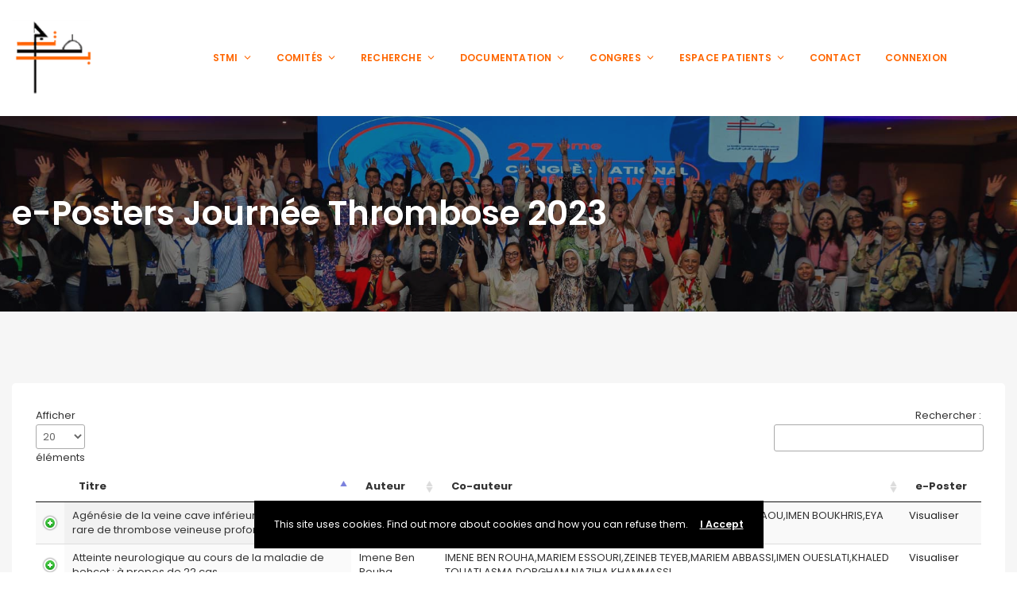

--- FILE ---
content_type: text/html; charset=UTF-8
request_url: https://stmi.org.tn/e-posters-journee-thrombose-2023/
body_size: 60647
content:
<!DOCTYPE html>
<html lang="fr-FR">
	<head>
		<meta charset="UTF-8" />
		<meta http-equiv="X-UA-Compatible" content="IE=edge">

		<meta name="viewport" content="width=device-width, initial-scale=1">
		<link rel="profile" href="gmpg.org/xfn/11" />
		<link href='https://fonts.googleapis.com/css?family=Poppins:200,300,400,500,600,700&subset=cyrillic,cyrillic-ext,greek,greek-ext,latin-ext' rel='stylesheet' type='text/css'>
<meta name='robots' content='index, follow, max-image-preview:large, max-snippet:-1, max-video-preview:-1' />
	<style>img:is([sizes="auto" i], [sizes^="auto," i]) { contain-intrinsic-size: 3000px 1500px }</style>
	
	<!-- This site is optimized with the Yoast SEO plugin v19.6 - https://yoast.com/wordpress/plugins/seo/ -->
	<title>e-Posters Journée Thrombose 2023 - STMI</title>
	<link rel="canonical" href="https://stmi.org.tn/e-posters-journee-thrombose-2023/" />
	<meta property="og:locale" content="fr_FR" />
	<meta property="og:type" content="article" />
	<meta property="og:title" content="e-Posters Journée Thrombose 2023 - STMI" />
	<meta property="og:url" content="https://stmi.org.tn/e-posters-journee-thrombose-2023/" />
	<meta property="og:site_name" content="STMI" />
	<meta property="article:modified_time" content="2023-10-18T17:18:00+00:00" />
	<meta name="twitter:card" content="summary_large_image" />
	<meta name="twitter:label1" content="Durée de lecture estimée" />
	<meta name="twitter:data1" content="1 minute" />
	<script type="application/ld+json" class="yoast-schema-graph">{"@context":"https://schema.org","@graph":[{"@type":"WebPage","@id":"https://stmi.org.tn/e-posters-journee-thrombose-2023/","url":"https://stmi.org.tn/e-posters-journee-thrombose-2023/","name":"e-Posters Journée Thrombose 2023 - STMI","isPartOf":{"@id":"https://stmi.org.tn/#website"},"datePublished":"2023-10-18T17:17:59+00:00","dateModified":"2023-10-18T17:18:00+00:00","breadcrumb":{"@id":"https://stmi.org.tn/e-posters-journee-thrombose-2023/#breadcrumb"},"inLanguage":"fr-FR","potentialAction":[{"@type":"ReadAction","target":["https://stmi.org.tn/e-posters-journee-thrombose-2023/"]}]},{"@type":"BreadcrumbList","@id":"https://stmi.org.tn/e-posters-journee-thrombose-2023/#breadcrumb","itemListElement":[{"@type":"ListItem","position":1,"name":"Accueil","item":"https://stmi.org.tn/"},{"@type":"ListItem","position":2,"name":"e-Posters Journée Thrombose 2023"}]},{"@type":"WebSite","@id":"https://stmi.org.tn/#website","url":"https://stmi.org.tn/","name":"STMI","description":"","potentialAction":[{"@type":"SearchAction","target":{"@type":"EntryPoint","urlTemplate":"https://stmi.org.tn/?s={search_term_string}"},"query-input":"required name=search_term_string"}],"inLanguage":"fr-FR"}]}</script>
	<!-- / Yoast SEO plugin. -->


<link rel="alternate" type="application/rss+xml" title="STMI &raquo; Flux" href="https://stmi.org.tn/feed/" />
<link rel="alternate" type="application/rss+xml" title="STMI &raquo; Flux des commentaires" href="https://stmi.org.tn/comments/feed/" />
<script type="text/javascript">
/* <![CDATA[ */
window._wpemojiSettings = {"baseUrl":"https:\/\/s.w.org\/images\/core\/emoji\/16.0.1\/72x72\/","ext":".png","svgUrl":"https:\/\/s.w.org\/images\/core\/emoji\/16.0.1\/svg\/","svgExt":".svg","source":{"concatemoji":"https:\/\/stmi.org.tn\/wp-includes\/js\/wp-emoji-release.min.js?ver=6.8.3"}};
/*! This file is auto-generated */
!function(s,n){var o,i,e;function c(e){try{var t={supportTests:e,timestamp:(new Date).valueOf()};sessionStorage.setItem(o,JSON.stringify(t))}catch(e){}}function p(e,t,n){e.clearRect(0,0,e.canvas.width,e.canvas.height),e.fillText(t,0,0);var t=new Uint32Array(e.getImageData(0,0,e.canvas.width,e.canvas.height).data),a=(e.clearRect(0,0,e.canvas.width,e.canvas.height),e.fillText(n,0,0),new Uint32Array(e.getImageData(0,0,e.canvas.width,e.canvas.height).data));return t.every(function(e,t){return e===a[t]})}function u(e,t){e.clearRect(0,0,e.canvas.width,e.canvas.height),e.fillText(t,0,0);for(var n=e.getImageData(16,16,1,1),a=0;a<n.data.length;a++)if(0!==n.data[a])return!1;return!0}function f(e,t,n,a){switch(t){case"flag":return n(e,"\ud83c\udff3\ufe0f\u200d\u26a7\ufe0f","\ud83c\udff3\ufe0f\u200b\u26a7\ufe0f")?!1:!n(e,"\ud83c\udde8\ud83c\uddf6","\ud83c\udde8\u200b\ud83c\uddf6")&&!n(e,"\ud83c\udff4\udb40\udc67\udb40\udc62\udb40\udc65\udb40\udc6e\udb40\udc67\udb40\udc7f","\ud83c\udff4\u200b\udb40\udc67\u200b\udb40\udc62\u200b\udb40\udc65\u200b\udb40\udc6e\u200b\udb40\udc67\u200b\udb40\udc7f");case"emoji":return!a(e,"\ud83e\udedf")}return!1}function g(e,t,n,a){var r="undefined"!=typeof WorkerGlobalScope&&self instanceof WorkerGlobalScope?new OffscreenCanvas(300,150):s.createElement("canvas"),o=r.getContext("2d",{willReadFrequently:!0}),i=(o.textBaseline="top",o.font="600 32px Arial",{});return e.forEach(function(e){i[e]=t(o,e,n,a)}),i}function t(e){var t=s.createElement("script");t.src=e,t.defer=!0,s.head.appendChild(t)}"undefined"!=typeof Promise&&(o="wpEmojiSettingsSupports",i=["flag","emoji"],n.supports={everything:!0,everythingExceptFlag:!0},e=new Promise(function(e){s.addEventListener("DOMContentLoaded",e,{once:!0})}),new Promise(function(t){var n=function(){try{var e=JSON.parse(sessionStorage.getItem(o));if("object"==typeof e&&"number"==typeof e.timestamp&&(new Date).valueOf()<e.timestamp+604800&&"object"==typeof e.supportTests)return e.supportTests}catch(e){}return null}();if(!n){if("undefined"!=typeof Worker&&"undefined"!=typeof OffscreenCanvas&&"undefined"!=typeof URL&&URL.createObjectURL&&"undefined"!=typeof Blob)try{var e="postMessage("+g.toString()+"("+[JSON.stringify(i),f.toString(),p.toString(),u.toString()].join(",")+"));",a=new Blob([e],{type:"text/javascript"}),r=new Worker(URL.createObjectURL(a),{name:"wpTestEmojiSupports"});return void(r.onmessage=function(e){c(n=e.data),r.terminate(),t(n)})}catch(e){}c(n=g(i,f,p,u))}t(n)}).then(function(e){for(var t in e)n.supports[t]=e[t],n.supports.everything=n.supports.everything&&n.supports[t],"flag"!==t&&(n.supports.everythingExceptFlag=n.supports.everythingExceptFlag&&n.supports[t]);n.supports.everythingExceptFlag=n.supports.everythingExceptFlag&&!n.supports.flag,n.DOMReady=!1,n.readyCallback=function(){n.DOMReady=!0}}).then(function(){return e}).then(function(){var e;n.supports.everything||(n.readyCallback(),(e=n.source||{}).concatemoji?t(e.concatemoji):e.wpemoji&&e.twemoji&&(t(e.twemoji),t(e.wpemoji)))}))}((window,document),window._wpemojiSettings);
/* ]]> */
</script>
<style id='wp-emoji-styles-inline-css' type='text/css'>

	img.wp-smiley, img.emoji {
		display: inline !important;
		border: none !important;
		box-shadow: none !important;
		height: 1em !important;
		width: 1em !important;
		margin: 0 0.07em !important;
		vertical-align: -0.1em !important;
		background: none !important;
		padding: 0 !important;
	}
</style>
<link rel='stylesheet' id='wp-block-library-css' href='https://stmi.org.tn/wp-includes/css/dist/block-library/style.min.css?ver=6.8.3' type='text/css' media='all' />
<style id='wp-block-library-theme-inline-css' type='text/css'>
.wp-block-audio :where(figcaption){color:#555;font-size:13px;text-align:center}.is-dark-theme .wp-block-audio :where(figcaption){color:#ffffffa6}.wp-block-audio{margin:0 0 1em}.wp-block-code{border:1px solid #ccc;border-radius:4px;font-family:Menlo,Consolas,monaco,monospace;padding:.8em 1em}.wp-block-embed :where(figcaption){color:#555;font-size:13px;text-align:center}.is-dark-theme .wp-block-embed :where(figcaption){color:#ffffffa6}.wp-block-embed{margin:0 0 1em}.blocks-gallery-caption{color:#555;font-size:13px;text-align:center}.is-dark-theme .blocks-gallery-caption{color:#ffffffa6}:root :where(.wp-block-image figcaption){color:#555;font-size:13px;text-align:center}.is-dark-theme :root :where(.wp-block-image figcaption){color:#ffffffa6}.wp-block-image{margin:0 0 1em}.wp-block-pullquote{border-bottom:4px solid;border-top:4px solid;color:currentColor;margin-bottom:1.75em}.wp-block-pullquote cite,.wp-block-pullquote footer,.wp-block-pullquote__citation{color:currentColor;font-size:.8125em;font-style:normal;text-transform:uppercase}.wp-block-quote{border-left:.25em solid;margin:0 0 1.75em;padding-left:1em}.wp-block-quote cite,.wp-block-quote footer{color:currentColor;font-size:.8125em;font-style:normal;position:relative}.wp-block-quote:where(.has-text-align-right){border-left:none;border-right:.25em solid;padding-left:0;padding-right:1em}.wp-block-quote:where(.has-text-align-center){border:none;padding-left:0}.wp-block-quote.is-large,.wp-block-quote.is-style-large,.wp-block-quote:where(.is-style-plain){border:none}.wp-block-search .wp-block-search__label{font-weight:700}.wp-block-search__button{border:1px solid #ccc;padding:.375em .625em}:where(.wp-block-group.has-background){padding:1.25em 2.375em}.wp-block-separator.has-css-opacity{opacity:.4}.wp-block-separator{border:none;border-bottom:2px solid;margin-left:auto;margin-right:auto}.wp-block-separator.has-alpha-channel-opacity{opacity:1}.wp-block-separator:not(.is-style-wide):not(.is-style-dots){width:100px}.wp-block-separator.has-background:not(.is-style-dots){border-bottom:none;height:1px}.wp-block-separator.has-background:not(.is-style-wide):not(.is-style-dots){height:2px}.wp-block-table{margin:0 0 1em}.wp-block-table td,.wp-block-table th{word-break:normal}.wp-block-table :where(figcaption){color:#555;font-size:13px;text-align:center}.is-dark-theme .wp-block-table :where(figcaption){color:#ffffffa6}.wp-block-video :where(figcaption){color:#555;font-size:13px;text-align:center}.is-dark-theme .wp-block-video :where(figcaption){color:#ffffffa6}.wp-block-video{margin:0 0 1em}:root :where(.wp-block-template-part.has-background){margin-bottom:0;margin-top:0;padding:1.25em 2.375em}
</style>
<style id='classic-theme-styles-inline-css' type='text/css'>
/*! This file is auto-generated */
.wp-block-button__link{color:#fff;background-color:#32373c;border-radius:9999px;box-shadow:none;text-decoration:none;padding:calc(.667em + 2px) calc(1.333em + 2px);font-size:1.125em}.wp-block-file__button{background:#32373c;color:#fff;text-decoration:none}
</style>
<style id='global-styles-inline-css' type='text/css'>
:root{--wp--preset--aspect-ratio--square: 1;--wp--preset--aspect-ratio--4-3: 4/3;--wp--preset--aspect-ratio--3-4: 3/4;--wp--preset--aspect-ratio--3-2: 3/2;--wp--preset--aspect-ratio--2-3: 2/3;--wp--preset--aspect-ratio--16-9: 16/9;--wp--preset--aspect-ratio--9-16: 9/16;--wp--preset--color--black: #000000;--wp--preset--color--cyan-bluish-gray: #abb8c3;--wp--preset--color--white: #ffffff;--wp--preset--color--pale-pink: #f78da7;--wp--preset--color--vivid-red: #cf2e2e;--wp--preset--color--luminous-vivid-orange: #ff6900;--wp--preset--color--luminous-vivid-amber: #fcb900;--wp--preset--color--light-green-cyan: #7bdcb5;--wp--preset--color--vivid-green-cyan: #00d084;--wp--preset--color--pale-cyan-blue: #8ed1fc;--wp--preset--color--vivid-cyan-blue: #0693e3;--wp--preset--color--vivid-purple: #9b51e0;--wp--preset--gradient--vivid-cyan-blue-to-vivid-purple: linear-gradient(135deg,rgba(6,147,227,1) 0%,rgb(155,81,224) 100%);--wp--preset--gradient--light-green-cyan-to-vivid-green-cyan: linear-gradient(135deg,rgb(122,220,180) 0%,rgb(0,208,130) 100%);--wp--preset--gradient--luminous-vivid-amber-to-luminous-vivid-orange: linear-gradient(135deg,rgba(252,185,0,1) 0%,rgba(255,105,0,1) 100%);--wp--preset--gradient--luminous-vivid-orange-to-vivid-red: linear-gradient(135deg,rgba(255,105,0,1) 0%,rgb(207,46,46) 100%);--wp--preset--gradient--very-light-gray-to-cyan-bluish-gray: linear-gradient(135deg,rgb(238,238,238) 0%,rgb(169,184,195) 100%);--wp--preset--gradient--cool-to-warm-spectrum: linear-gradient(135deg,rgb(74,234,220) 0%,rgb(151,120,209) 20%,rgb(207,42,186) 40%,rgb(238,44,130) 60%,rgb(251,105,98) 80%,rgb(254,248,76) 100%);--wp--preset--gradient--blush-light-purple: linear-gradient(135deg,rgb(255,206,236) 0%,rgb(152,150,240) 100%);--wp--preset--gradient--blush-bordeaux: linear-gradient(135deg,rgb(254,205,165) 0%,rgb(254,45,45) 50%,rgb(107,0,62) 100%);--wp--preset--gradient--luminous-dusk: linear-gradient(135deg,rgb(255,203,112) 0%,rgb(199,81,192) 50%,rgb(65,88,208) 100%);--wp--preset--gradient--pale-ocean: linear-gradient(135deg,rgb(255,245,203) 0%,rgb(182,227,212) 50%,rgb(51,167,181) 100%);--wp--preset--gradient--electric-grass: linear-gradient(135deg,rgb(202,248,128) 0%,rgb(113,206,126) 100%);--wp--preset--gradient--midnight: linear-gradient(135deg,rgb(2,3,129) 0%,rgb(40,116,252) 100%);--wp--preset--font-size--small: 13px;--wp--preset--font-size--medium: 20px;--wp--preset--font-size--large: 36px;--wp--preset--font-size--x-large: 42px;--wp--preset--spacing--20: 0.44rem;--wp--preset--spacing--30: 0.67rem;--wp--preset--spacing--40: 1rem;--wp--preset--spacing--50: 1.5rem;--wp--preset--spacing--60: 2.25rem;--wp--preset--spacing--70: 3.38rem;--wp--preset--spacing--80: 5.06rem;--wp--preset--shadow--natural: 6px 6px 9px rgba(0, 0, 0, 0.2);--wp--preset--shadow--deep: 12px 12px 50px rgba(0, 0, 0, 0.4);--wp--preset--shadow--sharp: 6px 6px 0px rgba(0, 0, 0, 0.2);--wp--preset--shadow--outlined: 6px 6px 0px -3px rgba(255, 255, 255, 1), 6px 6px rgba(0, 0, 0, 1);--wp--preset--shadow--crisp: 6px 6px 0px rgba(0, 0, 0, 1);}:where(.is-layout-flex){gap: 0.5em;}:where(.is-layout-grid){gap: 0.5em;}body .is-layout-flex{display: flex;}.is-layout-flex{flex-wrap: wrap;align-items: center;}.is-layout-flex > :is(*, div){margin: 0;}body .is-layout-grid{display: grid;}.is-layout-grid > :is(*, div){margin: 0;}:where(.wp-block-columns.is-layout-flex){gap: 2em;}:where(.wp-block-columns.is-layout-grid){gap: 2em;}:where(.wp-block-post-template.is-layout-flex){gap: 1.25em;}:where(.wp-block-post-template.is-layout-grid){gap: 1.25em;}.has-black-color{color: var(--wp--preset--color--black) !important;}.has-cyan-bluish-gray-color{color: var(--wp--preset--color--cyan-bluish-gray) !important;}.has-white-color{color: var(--wp--preset--color--white) !important;}.has-pale-pink-color{color: var(--wp--preset--color--pale-pink) !important;}.has-vivid-red-color{color: var(--wp--preset--color--vivid-red) !important;}.has-luminous-vivid-orange-color{color: var(--wp--preset--color--luminous-vivid-orange) !important;}.has-luminous-vivid-amber-color{color: var(--wp--preset--color--luminous-vivid-amber) !important;}.has-light-green-cyan-color{color: var(--wp--preset--color--light-green-cyan) !important;}.has-vivid-green-cyan-color{color: var(--wp--preset--color--vivid-green-cyan) !important;}.has-pale-cyan-blue-color{color: var(--wp--preset--color--pale-cyan-blue) !important;}.has-vivid-cyan-blue-color{color: var(--wp--preset--color--vivid-cyan-blue) !important;}.has-vivid-purple-color{color: var(--wp--preset--color--vivid-purple) !important;}.has-black-background-color{background-color: var(--wp--preset--color--black) !important;}.has-cyan-bluish-gray-background-color{background-color: var(--wp--preset--color--cyan-bluish-gray) !important;}.has-white-background-color{background-color: var(--wp--preset--color--white) !important;}.has-pale-pink-background-color{background-color: var(--wp--preset--color--pale-pink) !important;}.has-vivid-red-background-color{background-color: var(--wp--preset--color--vivid-red) !important;}.has-luminous-vivid-orange-background-color{background-color: var(--wp--preset--color--luminous-vivid-orange) !important;}.has-luminous-vivid-amber-background-color{background-color: var(--wp--preset--color--luminous-vivid-amber) !important;}.has-light-green-cyan-background-color{background-color: var(--wp--preset--color--light-green-cyan) !important;}.has-vivid-green-cyan-background-color{background-color: var(--wp--preset--color--vivid-green-cyan) !important;}.has-pale-cyan-blue-background-color{background-color: var(--wp--preset--color--pale-cyan-blue) !important;}.has-vivid-cyan-blue-background-color{background-color: var(--wp--preset--color--vivid-cyan-blue) !important;}.has-vivid-purple-background-color{background-color: var(--wp--preset--color--vivid-purple) !important;}.has-black-border-color{border-color: var(--wp--preset--color--black) !important;}.has-cyan-bluish-gray-border-color{border-color: var(--wp--preset--color--cyan-bluish-gray) !important;}.has-white-border-color{border-color: var(--wp--preset--color--white) !important;}.has-pale-pink-border-color{border-color: var(--wp--preset--color--pale-pink) !important;}.has-vivid-red-border-color{border-color: var(--wp--preset--color--vivid-red) !important;}.has-luminous-vivid-orange-border-color{border-color: var(--wp--preset--color--luminous-vivid-orange) !important;}.has-luminous-vivid-amber-border-color{border-color: var(--wp--preset--color--luminous-vivid-amber) !important;}.has-light-green-cyan-border-color{border-color: var(--wp--preset--color--light-green-cyan) !important;}.has-vivid-green-cyan-border-color{border-color: var(--wp--preset--color--vivid-green-cyan) !important;}.has-pale-cyan-blue-border-color{border-color: var(--wp--preset--color--pale-cyan-blue) !important;}.has-vivid-cyan-blue-border-color{border-color: var(--wp--preset--color--vivid-cyan-blue) !important;}.has-vivid-purple-border-color{border-color: var(--wp--preset--color--vivid-purple) !important;}.has-vivid-cyan-blue-to-vivid-purple-gradient-background{background: var(--wp--preset--gradient--vivid-cyan-blue-to-vivid-purple) !important;}.has-light-green-cyan-to-vivid-green-cyan-gradient-background{background: var(--wp--preset--gradient--light-green-cyan-to-vivid-green-cyan) !important;}.has-luminous-vivid-amber-to-luminous-vivid-orange-gradient-background{background: var(--wp--preset--gradient--luminous-vivid-amber-to-luminous-vivid-orange) !important;}.has-luminous-vivid-orange-to-vivid-red-gradient-background{background: var(--wp--preset--gradient--luminous-vivid-orange-to-vivid-red) !important;}.has-very-light-gray-to-cyan-bluish-gray-gradient-background{background: var(--wp--preset--gradient--very-light-gray-to-cyan-bluish-gray) !important;}.has-cool-to-warm-spectrum-gradient-background{background: var(--wp--preset--gradient--cool-to-warm-spectrum) !important;}.has-blush-light-purple-gradient-background{background: var(--wp--preset--gradient--blush-light-purple) !important;}.has-blush-bordeaux-gradient-background{background: var(--wp--preset--gradient--blush-bordeaux) !important;}.has-luminous-dusk-gradient-background{background: var(--wp--preset--gradient--luminous-dusk) !important;}.has-pale-ocean-gradient-background{background: var(--wp--preset--gradient--pale-ocean) !important;}.has-electric-grass-gradient-background{background: var(--wp--preset--gradient--electric-grass) !important;}.has-midnight-gradient-background{background: var(--wp--preset--gradient--midnight) !important;}.has-small-font-size{font-size: var(--wp--preset--font-size--small) !important;}.has-medium-font-size{font-size: var(--wp--preset--font-size--medium) !important;}.has-large-font-size{font-size: var(--wp--preset--font-size--large) !important;}.has-x-large-font-size{font-size: var(--wp--preset--font-size--x-large) !important;}
:where(.wp-block-post-template.is-layout-flex){gap: 1.25em;}:where(.wp-block-post-template.is-layout-grid){gap: 1.25em;}
:where(.wp-block-columns.is-layout-flex){gap: 2em;}:where(.wp-block-columns.is-layout-grid){gap: 2em;}
:root :where(.wp-block-pullquote){font-size: 1.5em;line-height: 1.6;}
</style>
<link rel='stylesheet' id='contact-form-7-css' href='https://stmi.org.tn/wp-content/plugins/contact-form-7/includes/css/styles.css?ver=5.6.2' type='text/css' media='all' />
<link rel='stylesheet' id='custom_style-css' href='https://stmi.org.tn/wp-content/plugins/e-posters/public/css/e-posters-public.css?ver=1' type='text/css' media='all' />
<link rel='stylesheet' id='eventchamp-css' href='https://stmi.org.tn/wp-content/themes/eventchamp/style.css?ver=6.8.3' type='text/css' media='all' />
<link rel='stylesheet' id='eventchamp-child-style-css' href='https://stmi.org.tn/wp-content/themes/eventchamp-child/style.css?ver=6.8.3' type='text/css' media='all' />
<link rel='stylesheet' id='bootstrap-css' href='https://stmi.org.tn/wp-content/themes/eventchamp/include/assets/css/bootstrap.min.css?ver=6.8.3' type='text/css' media='all' />
<link rel='stylesheet' id='fontawesome-css' href='https://stmi.org.tn/wp-content/themes/eventchamp/include/assets/css/fontawesome.min.css?ver=6.8.3' type='text/css' media='all' />
<link rel='stylesheet' id='swiper-css' href='https://stmi.org.tn/wp-content/themes/eventchamp/include/assets/css/swiper.min.css?ver=6.8.3' type='text/css' media='all' />
<link rel='stylesheet' id='scrollbar-css' href='https://stmi.org.tn/wp-content/themes/eventchamp/include/assets/css/scrollbar.min.css?ver=6.8.3' type='text/css' media='all' />
<link rel='stylesheet' id='bootstrap-select-css' href='https://stmi.org.tn/wp-content/themes/eventchamp/include/assets/css/bootstrap-select.min.css?ver=6.8.3' type='text/css' media='all' />
<link rel='stylesheet' id='fullcalendar-css' href='https://stmi.org.tn/wp-content/themes/eventchamp/include/assets/css/fullcalendar.min.css?ver=6.8.3' type='text/css' media='all' />
<link rel='stylesheet' id='ion-range-slider-css' href='https://stmi.org.tn/wp-content/themes/eventchamp/include/assets/css/ion-range-slider.min.css?ver=6.8.3' type='text/css' media='all' />
<link rel='stylesheet' id='ion-range-slider-flat-theme-css' href='https://stmi.org.tn/wp-content/themes/eventchamp/include/assets/css/ion-range-slider-flat-theme.min.css?ver=6.8.3' type='text/css' media='all' />
<link rel='stylesheet' id='eventchamp-wp-core-css' href='https://stmi.org.tn/wp-content/themes/eventchamp/include/assets/css/wp-core.min.css?ver=6.8.3' type='text/css' media='all' />
<link rel='stylesheet' id='eventchamp-main-css' href='https://stmi.org.tn/wp-content/themes/eventchamp/include/assets/css/gt-style.min.css?ver=6.8.3' type='text/css' media='all' />
<style id='eventchamp-main-inline-css' type='text/css'>
body,.ui-widget-content{font-family:Poppins;}
.gt-user-activity > ul > li svg, .gt-content-detail-box > ul > li > .gt-icon > svg{fill:#ff6600;}.gt-map.gt-events-map .gt-map-popup .gt-bottom-links > li > svg, .gt-events-slider .gt-slide-inner .gt-content .gt-information > li svg{stroke:#ff6600;}.gt-footer.gt-style-1 .gt-social-links-element.gt-style-6 ul li a:hover, .gt-footer.gt-style-1 .gt-social-links-element.gt-style-6 ul li a:focus, .gt-footer.gt-style-1 a:hover, .gt-footer.gt-style-1 a:focus, .gt-event-style-2 .gt-information > div a:focus, .gt-event-style-2 .gt-information > div a:hover, .gt-footer.gt-style-1 .post-list-style-3 .title a:hover, .gt-footer.gt-style-1 .post-list-style-3 .title a:focus, .gt-mobile-menu .gt-bottom .gt-social-links li a:hover, .gt-mobile-menu .gt-bottom .gt-social-links li a:focus, .gt-modal .gt-register-content .gt-modal-footer a:hover, .gt-modal .gt-register-content .gt-modal-footer a:focus, .gt-modal .gt-login-content .gt-modal-footer a:hover, .gt-modal .gt-login-content .gt-modal-footer a:focus, .gt-countdown.gt-style-3 ul li > .gt-inner, .gt-footer .post-list-style-3 .title a:hover, .gt-footer .post-list-style-3 .title a:focus, .gt-feature-box .gt-content .gt-title, .gt-feature-box .gt-icon, .gt-map.gt-events-map .gt-map-popup .gt-inner a:hover, .gt-map.gt-events-map .gt-map-popup .gt-inner a:focus, .gt-label.gt-style-4, .gt-post-style-1 .gt-bottom .gt-more:hover, .gt-post-style-1 .gt-bottom .gt-more:focus, .gt-post-style-1 .gt-bottom > ul a:hover, .gt-post-style-1 .gt-bottom > ul a:focus, .gt-post-style-2 .gt-bottom .gt-more:hover, .gt-post-style-2 .gt-bottom .gt-more:focus, .gt-post-style-2 .gt-bottom > ul a:hover, .gt-post-style-2 .gt-bottom > ul a:focus, .gt-page-content .gt-post-meta a:hover, .gt-page-content .gt-post-meta a:focus, .gt-pagination ul li > span.current, .gt-pagination ul li > a:hover, .gt-pagination ul li > a:focus, .gt-post-pagination ul li a:hover, .gt-post-pagination ul li a:focus, .gt-page-content .gt-post-meta ul li svg, .gt-event-ticket.gt-style-1 .gt-ticket-inner > .gt-details .gt-subtitle, .gt-event-ticket.gt-style-1 .gt-ticket-inner > .gt-details > .gt-price, .gt-event-ticket.gt-style-1 .gt-ticket-inner > .gt-ticket-features p:before, .gt-event-ticket.gt-style-2 .gt-ticket-inner .gt-title, .gt-event-ticket.gt-style-2 .gt-price, .gt-event-ticket.gt-style-3 .gt-ticket-inner .gt-title, .gt-event-ticket.gt-style-3 .gt-price, .gt-event-ticket.gt-style-4 .gt-price, .gt-event-ticket.gt-style-4 .gt-ticket-inner .gt-ticket-features p:before, .gt-event-ticket.gt-style-5 .gt-price, .gt-event-ticket.gt-style-5 .gt-ticket-inner .gt-ticket-features p:before, .gt-event-ticket.gt-style-6 .gt-ticket-features p:before, .gt-event-ticket.gt-style-6 .gt-ticket-header .gt-price, .gt-event-ticket.gt-style-7 .gt-ticket-features p:before, .gt-event-ticket.gt-style-7 .gt-ticket-header .gt-price, .gt-event-buttons ul li a:hover, .gt-event-buttons ul li a:focus, .gt-event-schedule.gt-style-2 .gt-schedule-tabs > li > a.active, .gt-event-schedule.gt-style-2 .gt-schedule-tabs > li > a.active:visited, .gt-event-schedule.gt-style-2 .gt-schedule-tabs > li > a:hover, .gt-event-schedule.gt-style-2 .gt-schedule-tabs > li > a:focus, .gt-speaker.gt-style-1 .gt-content .gt-name a:hover, .gt-speaker.gt-style-1 .gt-content .gt-name a:focus, .gt-speaker.gt-style-1 .gt-social-links ul li a:focus, .gt-speaker.gt-style-1 .gt-social-links ul li a:hover, .gt-speaker.gt-style-2 .gt-social-links ul li a:focus, .gt-speaker.gt-style-2 .gt-social-links ul li a:hover, .gt-speaker.gt-style-3 .gt-social-links ul li a:focus, .gt-speaker.gt-style-3 .gt-social-links ul li a:hover, .gt-speaker.gt-style-4 .gt-social-links ul li a:focus, .gt-speaker.gt-style-4 .gt-social-links ul li a:hover, .gt-speaker.gt-style-5 .gt-social-links ul li a:focus, .gt-speaker.gt-style-5 .gt-social-links ul li a:hover, .gt-speaker.gt-style-6 .gt-social-links ul li a:focus, .gt-speaker.gt-style-6 .gt-social-links ul li a:hover, .gt-content-detail-box > ul > li > .gt-content > .gt-inner a:hover, .gt-content-detail-box > ul > li > .gt-content > .gt-inner a:focus, .gt-content-detail-box > ul > li > .gt-icon > i, .gt-icon-list.gt-style-1 ul li i, .gt-icon-list.gt-style-2 ul li i, .gt-icon-list.gt-style-1 ul li svg, .gt-icon-list.gt-style-2 ul li svg, .gt-mailchimp-newsletter .title i, .gt-button.gt-style-6 a:hover, .gt-button.gt-style-6 a:focus, .gt-button.gt-style-5 a, .gt-button.gt-style-5 a:visited, .gt-button.gt-style-3 a:hover, .gt-button.gt-style-3 a:focus, .gt-button.gt-style-2 a:hover, .gt-button.gt-style-2 a:focus, .gt-button.gt-style-1 a:hover, .gt-button.gt-style-1 a:focus, .gt-contact-box svg, .gt-counter > .gt-title, .gt-counter > .gt-number, .gt-eventchamp-service-box.gt-style-1 .gt-title, .gt-eventchamp-service-box.gt-style-1 .gt-icon, .gt-categorized-contents .gt-nav > li > a.active, .gt-categorized-contents .gt-nav > li > a.active:visited, .gt-categorized-contents .gt-nav > li > a:hover, .gt-categorized-contents .gt-nav > li > a:focus, .gt-heading .gt-title span, .gt-eventchamp-slider .gt-slider-content .gt-title .gt-secondary, .gt-countdown-slider.gt-style-1 > .gt-slider-content .gt-title .gt-secondary, .gt-countdown-slider.gt-style-3 > .gt-slider-content > .gt-counter .gt-counter-inner > div, .gt-events-slider .gt-slide-inner .gt-content .gt-information > li i, .woocommerce div.product .woocommerce-tabs ul.tabs li a:hover, .woocommerce div.product .woocommerce-tabs ul.tabs li a:focus, .woocommerce div.product .stock, .woocommerce .woocommerce-MyAccount-navigation ul li a, .woocommerce .woocommerce-MyAccount-navigation ul li a:visited, .woocommerce-error::before, .woocommerce-info::before, .woocommerce-message::before, .woocommerce nav.woocommerce-pagination ul li a, .woocommerce nav.woocommerce-pagination ul li a:visited, .woocommerce div.product .woocommerce-tabs ul.tabs li a, .woocommerce div.product .woocommerce-tabs ul.tabs li a:visited, .woocommerce div.product .woocommerce-tabs ul.tabs li, .woocommerce div.product p.price, .woocommerce div.product span.price, .woocommerce ul.products li.product .price, .woocommerce #respond input#submit.alt:hover, .woocommerce a.button.alt:hover, .woocommerce button.button.alt:hover, .woocommerce input.button.alt:hover, .woocommerce #respond input#submit:hover, .woocommerce a.button:hover, .woocommerce button.button:hover, .woocommerce input.button:hover, .select2-container--default .select2-results__option--highlighted[aria-selected], .select2-container--default .select2-results__option--highlighted[data-selected], .select2-container--default .select2-results__option[aria-selected=true], .select2-container--default .select2-results__option[data-selected=true], .plyr__progress--played, .plyr__volume--display, .bootstrap-select.gt-select .dropdown-item:focus, .bootstrap-select.gt-select .dropdown-item:hover, .bootstrap-select.gt-select .dropdown-item.active, .bootstrap-select.gt-select .dropdown-item:active, blockquote:before, button:hover, input[type="submit"]:hover, button:active, input[type="submit"]:active, button:active:hover, input[type="submit"]:active:hover, button:active:focus, input[type="submit"]:active:focus, button:active:visited, input[type="submit"]:active:visited, button:focus, input[type="submit"]:focus, a:hover, a:focus, .gt-header.gt-style-1.gt-style-2 .gt-elements .gt-social-links li a:hover, .gt-header.gt-style-1.gt-style-2 .gt-elements .gt-social-links li a:focus, .gt-header.gt-style-1.gt-style-2 .gt-navbar .gt-menu > li a:hover, .gt-header.gt-style-1.gt-style-2 .gt-navbar .gt-menu > li a:focus, .gt-header.gt-style-1.gt-style-2 .gt-navbar .gt-menu > li:hover > a, .gt-header.gt-style-1.gt-style-2 .gt-navbar .gt-menu > li:hover > a:visited, .gt-header.gt-style-1.gt-style-2 .gt-navbar .gt-menu > li>a:hover, .gt-header.gt-style-1.gt-style-2 .gt-navbar .gt-menu > li>a:focus, .gt-header.gt-style-1.gt-style-2 .gt-navbar .gt-menu li .gt-dropdown-menu li a:hover, .gt-header.gt-style-1.gt-style-2 .gt-navbar .gt-menu li .gt-dropdown-menu li a:focus, .gt-header.gt-style-3.gt-style-4 .gt-elements .gt-social-links li a:hover, .gt-header.gt-style-3.gt-style-4 .gt-elements .gt-social-links li a:focus, .gt-header.gt-style-3.gt-style-4 .gt-navbar .gt-menu > li a:hover, .gt-header.gt-style-3.gt-style-4 .gt-navbar .gt-menu > li a:focus, .gt-header.gt-style-3.gt-style-4 .gt-navbar .gt-menu > li:hover > a, .gt-header.gt-style-3.gt-style-4 .gt-navbar .gt-menu > li:hover > a:visited, .gt-header.gt-style-3.gt-style-4 .gt-navbar .gt-menu > li > a:hover, .gt-header.gt-style-3.gt-style-4 .gt-navbar .gt-menu > li > a:focus, .gt-header.gt-style-3.gt-style-4 .gt-navbar .gt-menu li .gt-dropdown-menu li a:hover, .gt-header.gt-style-3.gt-style-4 .gt-navbar .gt-menu li .gt-dropdown-menu li a:focus, .gt-header.gt-style-5.gt-style-6 .gt-elements .gt-social-links li a:hover, .gt-header.gt-style-5.gt-style-6 .gt-elements .gt-social-links li a:focus, .gt-header.gt-style-5.gt-style-6 .gt-navbar .gt-menu > li a:hover, .gt-header.gt-style-5.gt-style-6 .gt-navbar .gt-menu > li a:focus, .gt-header.gt-style-5.gt-style-6 .gt-navbar .gt-menu > li:hover > a, .gt-header.gt-style-5.gt-style-6 .gt-navbar .gt-menu > li:hover > a:visited, .gt-header.gt-style-5.gt-style-6 .gt-navbar .gt-menu > li > a:hover, .gt-header.gt-style-5.gt-style-6 .gt-navbar .gt-menu > li > a:focus, .gt-header.gt-style-5.gt-style-6 .gt-navbar .gt-menu li .gt-dropdown-menu li a:hover, .gt-header.gt-style-5.gt-style-6 .gt-navbar .gt-menu li .gt-dropdown-menu li a:focus, .gt-footer a:hover, .gt-footer a:focus, .gt-page-title-bar .gt-breadcrumb nav > ol > li a:focus, .gt-page-title-bar .gt-breadcrumb nav > ol > li a:hover, .gt-page-title-bar .gt-breadcrumb nav > ol > li.gt-item-current, .gt-page-title-bar .gt-breadcrumb nav > ol > li.current-item > span, .gt-mobile-menu .gt-top .gt-menu .gt-dropdown-menu > .active > a, .gt-mobile-menu .gt-top .gt-menu .gt-dropdown-menu > .active > a:focus, .gt-mobile-menu .gt-top .gt-menu .gt-dropdown-menu > .active > a:hover, .gt-mobile-menu .gt-top .gt-menu > li a:hover, .gt-mobile-menu .gt-top .gt-menu > li a:focus, .gt-mobile-menu .gt-top .gt-menu li:hover > a, .gt-mobile-menu .gt-top .gt-menu li:focus > a:visited, .gt-mobile-menu .gt-top .gt-menu li:hover > i, .gt-mobile-menu .gt-top .gt-menu li:focus > i, .gt-flex-menu li a:focus, .gt-flex-menu li a:hover, .fc-state-default:hover, .fc-state-default:focus, .fc button:hover, .fc button:focus, .gt-post-style-1 .gt-bottom > ul > li svg, .gt-post-style-1 .gt-bottom .gt-more:hover, .gt-post-style-1 .gt-bottom .gt-more:focus, .gt-post-style-1 .gt-image .gt-category ul a, .gt-post-style-1 .gt-image .gt-category ul a:visited, .gt-post-style-1 .gt-image .gt-category ul, .gt-post-style-2 .gt-bottom > ul > li svg, .gt-post-style-2 .gt-bottom .gt-more:hover, .gt-post-style-2 .gt-bottom .gt-more:focus, .gt-post-style-2 .gt-image .gt-category ul a, .gt-post-style-2 .gt-image .gt-category ul a:visited, .gt-post-style-2 .gt-image .gt-category ul, .gt-post-style-3 .gt-information > div svg, .gt-event-style-1 .gt-venue a:focus, .gt-event-style-1 .gt-venue a:hover, .gt-event-style-1 .gt-location ul li a:focus, .gt-event-style-1 .gt-location ul li a:hover, .gt-event-style-1 .gt-location svg, .gt-event-style-1 .gt-date svg, .gt-event-style-1 .gt-time svg, .gt-event-style-1 .gt-venue svg, .gt-event-style-1 .gt-stock svg, .gt-event-style-1 .gt-event-status, .gt-event-style-2 .gt-information > div svg, .gt-event-style-3 .gt-venue a:focus, .gt-event-style-3 .gt-venue a:hover, .gt-event-style-3 .gt-location ul li a:focus, .gt-event-style-3 .gt-location ul li a:hover, .gt-event-style-3 .gt-price svg, .gt-event-style-3 .gt-status svg, .gt-event-style-3 .gt-location svg, .gt-event-style-3 .gt-date svg, .gt-event-style-3 .gt-time svg, .gt-event-style-3 .gt-stock svg, .gt-event-style-3 .gt-venue svg, .gt-event-style-4 .gt-venue a:focus, .gt-event-style-4 .gt-venue a:hover, .gt-event-style-4 .gt-location ul li a:focus, .gt-event-style-4 .gt-location ul li a:hover, .gt-event-style-4 .gt-price svg, .gt-event-style-4 .gt-status svg, .gt-event-style-4 .gt-location svg, .gt-event-style-4 .gt-date svg, .gt-event-style-4 .gt-time svg, .gt-event-style-4 .gt-venue svg, .gt-event-style-4 .gt-stock svg, .gt-white .gt-venue-style-1 .gt-title a:hover, .gt-white .gt-venue-style-1 .gt-title a:focus, .gt-venue-style-1 .gt-title a:hover, .gt-venue-style-1 .gt-title a:focus, .gt-venue-style-1 .gt-image .gt-location, .gt-venue-style-1 .gt-image .gt-location a, .gt-venue-style-1 .gt-image .gt-location a:visited, .gt-venue-style-1 .gt-image .status, .gt-content-favorite-add-popup:before, .gt-content-favorite-remove-popup:before, .gt-content-like-add-popup:before, .gt-content-like-remove-popup:before, .edit-link a:focus, .edit-link a:hover{color:#ff6600;}.gt-marker-cluster, .irs-bar, .irs-slider, .irs-from, .irs-to, .irs-single, .gt-countdown.gt-style-4 ul li > .gt-inner, .gt-countdown.gt-style-1 ul li > .gt-inner, .gt-feature-box .gt-content .gt-line, .gt-post-style-1 .gt-bottom .gt-more, .gt-post-style-1 .gt-bottom .gt-more:visited, .gt-post-style-2 .gt-bottom .gt-more, .gt-post-style-2 .gt-bottom .gt-more:visited, .gt-pagination ul li > span, .gt-pagination ul li > a, .gt-pagination ul li > a:visited, .gt-post-pagination ul li a, .gt-post-pagination ul li a:visited, .gt-event-section-tabs .gt-event-tabs > li > a:after, .gt-event-section-tabs .gt-event-tabs > li > a:visited:after, .woocommerce .woocommerce-MyAccount-navigation ul li.is-active a, .woocommerce .woocommerce-MyAccount-navigation ul li.is-active a:visited, .woocommerce .woocommerce-MyAccount-navigation ul li a:hover, .woocommerce .woocommerce-MyAccount-navigation ul li a:focus, .woocommerce .woocommerce-MyAccount-navigation ul li a:hover, .woocommerce .woocommerce-MyAccount-navigation ul li a:focus, .woocommerce .woocommerce-MyAccount-navigation ul li.is-active a, .woocommerce .woocommerce-MyAccount-navigation ul li.is-active a:visited, .woocommerce #respond input#submit.disabled:hover, .woocommerce #respond input#submit:disabled:hover, .woocommerce #respond input#submit:disabled[disabled]:hover, .woocommerce a.button.disabled:hover, .woocommerce a.button:disabled:hover, .woocommerce a.button:disabled[disabled]:hover, .woocommerce button.button.disabled:hover, .woocommerce button.button:disabled:hover, .woocommerce button.button:disabled[disabled]:hover, .woocommerce input.button.disabled:hover, .woocommerce input.button:disabled:hover, .woocommerce input.button:disabled[disabled]:hover, .woocommerce nav.woocommerce-pagination ul li span.current, .woocommerce nav.woocommerce-pagination ul li a:focus, .woocommerce nav.woocommerce-pagination ul li a:hover, .woocommerce div.product .woocommerce-tabs ul.tabs li.active, .woocommerce div.product .woocommerce-tabs ul.tabs li.active a, .woocommerce div.product .woocommerce-tabs ul.tabs li.active a:visited, .woocommerce div.product .woocommerce-tabs ul.tabs li.active a:hover, .woocommerce div.product .woocommerce-tabs ul.tabs li.active a:focus, .woocommerce div.product .woocommerce-tabs ul.tabs li a:hover, .woocommerce div.product .woocommerce-tabs ul.tabs li a:focus, .woocommerce span.onsale, .woocommerce nav.woocommerce-pagination ul li span.current, .woocommerce .widget_price_filter .ui-slider .ui-slider-range, .woocommerce .widget_price_filter .ui-slider .ui-slider-handle, .woocommerce #respond input#submit.alt, .woocommerce a.button.alt, .woocommerce button.button.alt, .woocommerce input.button.alt, .woocommerce #respond input#submit, .woocommerce a.button, .woocommerce button.button, .woocommerce input.button, .gt-event-schedule.gt-style-1 .gt-schedule-tabs, .gt-event-schedule.gt-style-1 .gt-dropdown .gt-panel-body .gt-schedule-speakers .gt-list ul li a:hover, .gt-event-schedule.gt-style-1 .gt-dropdown .gt-panel-body .gt-schedule-speakers .gt-list ul li a:focus, .gt-event-schedule.gt-style-2 .gt-dropdown .gt-panel-body .gt-schedule-speakers .gt-list ul li a:hover, .gt-event-schedule.gt-style-2 .gt-dropdown .gt-panel-body .gt-schedule-speakers .gt-list ul li a:focus, .gt-event-schedule.gt-style-3 .gt-dropdown .gt-panel-body .gt-schedule-speakers .gt-list ul li a:hover, .gt-event-schedule.gt-style-3 .gt-dropdown .gt-panel-body .gt-schedule-speakers .gt-list ul li a:focus, .gt-event-schedule.gt-style-4 > .gt-item > ul > li .gt-content .gt-schedule-speakers .gt-list ul li a:hover, .gt-event-schedule.gt-style-4 > .gt-item > ul > li .gt-content .gt-schedule-speakers .gt-list ul li a:focus, .gt-event-schedule.gt-style-5 > .gt-item > ul > li .gt-content .gt-schedule-speakers .gt-list ul li a:hover, .gt-event-schedule.gt-style-5 > .gt-item > ul > li .gt-content .gt-schedule-speakers .gt-list ul li a:focus, .gt-event-schedule.gt-style-6 > .gt-item > ul > li .gt-content .gt-schedule-speakers .gt-list ul li a:hover, .gt-event-schedule.gt-style-6 > .gt-item > ul > li .gt-content .gt-schedule-speakers .gt-list ul li a:focus, .gt-event-schedule.gt-style-2 .gt-schedule-tabs > li > a, .gt-event-schedule.gt-style-2 .gt-schedule-tabs > li > a:visited, .gt-event-schedule.gt-style-4 > .gt-item > .gt-heading, .gt-event-schedule.gt-style-5 > .gt-item > .gt-heading, .gt-event-schedule.gt-style-6 > .gt-item > .gt-heading, .gt-organizers.gt-style-1 ul li a:hover, .gt-organizers.gt-style-1 ul li a:focus, .gt-organizers.gt-style-2 ul li a:hover, .gt-organizers.gt-style-2 ul li a:focus, .gt-organizers.gt-style-3 ul li a, .gt-organizers.gt-style-3 ul li a:visited, .gt-tags.gt-style-1 ul li a:hover, .gt-tags.gt-style-1 ul li a:focus, .gt-tags.gt-style-2 ul li a:hover, .gt-tags.gt-style-2 ul li a:focus, .gt-tags.gt-style-3 ul li a, .gt-tags.gt-style-3 ul li a:visited, .gt-categories.gt-style-1 ul li a:hover, .gt-categories.gt-style-1 ul li a:focus, .gt-categories.gt-style-2 ul li a:hover, .gt-categories.gt-style-2 ul li a:focus, .gt-categories.gt-style-3 ul li a, .gt-categories.gt-style-3 ul li a:visited, .gt-social-sharing.gt-style-1 ul li a:hover, .gt-social-sharing.gt-style-1 ul li a:focus, .gt-social-sharing.gt-style-2 ul li a:hover, .gt-social-sharing.gt-style-2 ul li a:focus, .gt-social-sharing.gt-style-3 ul li a:hover, .gt-social-sharing.gt-style-3 ul li a:focus, .gt-social-sharing.gt-style-4 ul li a:hover, .gt-social-sharing.gt-style-4 ul li a:focus, .gt-social-sharing.gt-style-5 ul li a:hover, .gt-social-sharing.gt-style-5 ul li a:focus, .gt-social-sharing.gt-style-6 ul li a, .gt-social-sharing.gt-style-6 ul li a:visited, .gt-social-sharing.gt-style-7 ul li a:hover, .gt-social-sharing.gt-style-7 ul li a:focus, .gt-social-links-element.gt-style-1 ul li a:hover, .gt-social-links-element.gt-style-1 ul li a:focus, .gt-social-links-element.gt-style-2 ul li a:hover, .gt-social-links-element.gt-style-2 ul li a:focus, .gt-social-links-element.gt-style-3 ul li a:hover, .gt-social-links-element.gt-style-3 ul li a:focus, .gt-social-links-element.gt-style-4 ul li a:hover, .gt-social-links-element.gt-style-4 ul li a:focus, .gt-social-links-element.gt-style-5 ul li a:hover, .gt-social-links-element.gt-style-5 ul li a:focus, .gt-social-links-element.gt-style-6 ul li a, .gt-social-links-element.gt-style-6 ul li a:visited, .gt-social-links-element.gt-style-7 ul li a:hover, .gt-social-links-element.gt-style-7 ul li a:focus, .gt-event-buttons ul li a, .gt-event-buttons ul li a:visited, .gt-content-detail-box > ul > li.gt-event-counter, .gt-button.gt-style-3 a, .gt-button.gt-style-3 a:visited, .gt-button.gt-style-2 a, .gt-button.gt-style-2 a:visited, .gt-button.gt-style-1 a, .gt-button.gt-style-1 a:visited, .gt-app-box .gt-item a:hover, .gt-app-box .gt-item a:focus, .gt-blog-carousel .gt-slider-prev:hover, .gt-blog-carousel .gt-slider-prev:focus, .gt-blog-carousel .gt-slider-next:hover, .gt-blog-carousel .gt-slider-next:focus, .gt-blog-carousel .gt-all-button:hover, .gt-blog-carousel .gt-all-button:focus, .gt-venues-carousel .gt-slider-prev:hover, .gt-venues-carousel .gt-slider-prev:focus, .gt-venues-carousel .gt-slider-next:hover, .gt-venues-carousel .gt-slider-next:focus, .gt-venues-carousel .gt-all-button:hover, .gt-venues-carousel .gt-all-button:focus, .gt-events-carousel .gt-slider-prev:hover, .gt-events-carousel .gt-slider-prev:focus, .gt-events-carousel .gt-slider-next:hover, .gt-events-carousel .gt-slider-next:focus, .gt-events-carousel .gt-all-button:hover, .gt-events-carousel .gt-all-button:focus, .gt-testimonials-carousel .gt-slider-pagination .swiper-pagination-bullet:hover, .gt-testimonials-carousel .gt-slider-pagination .swiper-pagination-bullet:focus, .gt-testimonials-carousel .gt-slider-pagination .swiper-pagination-bullet.swiper-pagination-bullet-active, .gt-categorized-contents .gt-all-button:hover, .gt-categorized-contents .gt-all-button:focus, .gt-categorized-contents .gt-nav > li > a, .gt-categorized-contents .gt-nav > li > a:visited, .gt-eventchamp-slider .gt-slider-content .gt-buttons a:hover, .gt-eventchamp-slider .gt-slider-content .gt-buttons a:focus, .gt-countdown-slider.gt-style-3 > .gt-slider-content .gt-buttons a:hover, .gt-countdown-slider.gt-style-3 > .gt-slider-content .gt-buttons a:focus, .gt-countdown-slider.gt-style-2 > .gt-slider-content .gt-buttons a:hover, .gt-countdown-slider.gt-style-2 > .gt-slider-content .gt-buttons a:focus, .gt-countdown-slider.gt-style-1 > .gt-slider-content .gt-buttons a:hover, .gt-countdown-slider.gt-style-1 > .gt-slider-content .gt-buttons a:focus, .gt-events-slider .gt-slide-inner .gt-content .buttons a:hover, .gt-events-slider .gt-slide-inner .gt-content .buttons a:focus, .gt-events-slider .gt-slide-inner .gt-content .gt-category, .gt-eventchamp-service-box.gt-style-1:hover .gt-icon, .gt-mobile-menu .gt-bottom .gt-user-box, .gt-header.gt-style-1.gt-style-2 .gt-elements .gt-user-box, .gt-header.gt-style-3.gt-style-4 .gt-elements .gt-user-box, .gt-header.gt-style-5.gt-style-6 .gt-elements .gt-user-box, .gt-style-4 .sk-fading-circle .sk-circle:before, .gt-style-3 .spinner, .gt-style-2 .spinner > div, .gt-style-1 .double-bounce1, .gt-style-1 .double-bounce2, .gt-event-style-1 .gt-category ul li, .gt-event-style-1 .gt-price, .gt-event-style-3 .gt-category ul li, .gt-event-style-4 .gt-category ul li, .gt-venue-style-1 .gt-image .price, .fc button, .fc-state-default, .fc-event, .fc-event-dot, .ui-datepicker .ui-datepicker-today > a, .ui-datepicker .ui-datepicker-today > a:visited, .ui-datepicker .ui-datepicker-header, .plyr--video .plyr__controls button.tab-focus:focus, .plyr--video .plyr__controls button:hover, .plyr--audio .plyr__controls button.tab-focus:focus, .plyr--audio .plyr__controls button:hover, .plyr__play-large, button, input[type="submit"], .widget_tag_cloud .tagcloud a:hover, .widget_tag_cloud .tagcloud a:focus, .gt-like-box a.gt-liked, .gt-like-box a.gt-liked:visited, .gt-like-box a.gt-favorited, .gt-like-box a.gt-favorited:visited, .gt-like-box a:hover, .gt-like-box a:focus, .fancybox-container .fancybox-progress{background-color:#ff6600;}.widget_archive ul li:before, .widget_categories ul li:before, .widget_pages ul li:before, .widget_meta ul li:before, .widget_recent_comments ul li:before, .widget_recent_entries ul li:before, .widget_nav_menu ul li:before, .fancybox-container .fancybox-thumbs__list a:before, .gt-like-box a.gt-liked, .gt-like-box a.gt-liked:visited, .gt-like-box a.gt-favorited, .gt-like-box a.gt-favorited:visited, .gt-like-box a:hover, .gt-like-box a:focus, .gt-countdown.gt-style-3 ul li > .gt-inner, .gt-footer .gt-app-box .gt-item a:hover, .gt-footer .gt-app-box .gt-item a:focus, .gt-footer.gt-style-1 .gt-app-box .gt-item a:hover, .gt-footer.gt-style-1 .gt-app-box .gt-item a:focus, .gt-post-style-1 .gt-bottom .gt-more, .gt-post-style-1 .gt-bottom .gt-more:visited, .gt-post-style-2 .gt-bottom .gt-more, .gt-post-style-2 .gt-bottom .gt-more:visited, .gt-pagination ul li > span, .gt-pagination ul li > a, .gt-pagination ul li > a:visited, .gt-post-pagination ul li a, .gt-post-pagination ul li a:visited, .gt-event-ticket.gt-style-1.gt-active-on, .gt-event-ticket.gt-style-2.gt-active-on, .gt-event-ticket.gt-style-3.gt-active-on, .gt-event-ticket.gt-style-4, .gt-event-ticket.gt-style-5.gt-active-on, .gt-event-ticket.gt-style-6.gt-active-on, .gt-event-ticket.gt-style-7.gt-active-on, .woocommerce .widget_price_filter .ui-slider .ui-slider-range, .woocommerce .widget_price_filter .ui-slider .ui-slider-handle, .woocommerce #respond input#submit.alt, .woocommerce a.button.alt, .woocommerce button.button.alt, .woocommerce input.button.alt, .woocommerce #respond input#submit, .woocommerce a.button, .woocommerce button.button, .woocommerce input.button, .woocommerce .woocommerce-MyAccount-navigation ul li a, .woocommerce .woocommerce-MyAccount-navigation ul li a:visited, .woocommerce nav.woocommerce-pagination ul li span.current, .woocommerce nav.woocommerce-pagination ul li a, .woocommerce nav.woocommerce-pagination ul li a:visited, .woocommerce div.product .woocommerce-tabs ul.tabs li.active, .woocommerce div.product .woocommerce-tabs ul.tabs li a:hover, .woocommerce div.product .woocommerce-tabs ul.tabs li a:focus, .woocommerce div.product .woocommerce-tabs ul.tabs li, .woocommerce #respond input#submit.alt:hover, .woocommerce a.button.alt:hover, .woocommerce button.button.alt:hover, .woocommerce input.button.alt:hover, .woocommerce #respond input#submit:hover, .woocommerce a.button:hover, .woocommerce button.button:hover, .woocommerce input.button:hover, .gt-button.gt-style-3 a, .gt-button.gt-style-3 a:visited, .gt-button.gt-style-2 a, .gt-button.gt-style-2 a:visited, .gt-button.gt-style-1 a:hover, .gt-button.gt-style-1 a:focus, .gt-button.gt-style-1 a, .gt-button.gt-style-1 a:visited, .gt-event-buttons ul li a, .gt-event-buttons ul li a:visited, .gt-event-schedule.gt-style-7 .gt-item > ul > li .gt-content > .gt-inner, .gt-event-schedule.gt-style-2 .gt-schedule-tabs > li > a, .gt-event-schedule.gt-style-2 .gt-schedule-tabs > li > a:visited, .gt-organizers.gt-style-2 ul li a:hover, .gt-organizers.gt-style-2 ul li a:focus, .gt-tags.gt-style-2 ul li a:hover, .gt-tags.gt-style-2 ul li a:focus, .gt-categories.gt-style-2 ul li a:hover, .gt-categories.gt-style-2 ul li a:focus, .gt-social-sharing.gt-style-7 ul li a:hover, .gt-social-sharing.gt-style-7 ul li a:focus, .gt-social-links-element.gt-style-7 ul li a:hover, .gt-social-links-element.gt-style-7 ul li a:focus, .gt-app-box .gt-item a:hover, .gt-app-box .gt-item a:focus, .gt-counter > .gt-number, .gt-testimonials-carousel .gt-slider-pagination .swiper-pagination-bullet:hover, .gt-testimonials-carousel .gt-slider-pagination .swiper-pagination-bullet:focus, .gt-testimonials-carousel .gt-slider-pagination .swiper-pagination-bullet.swiper-pagination-bullet-active, .gt-eventchamp-service-box.gt-style-1 .gt-title, .gt-eventchamp-service-box.gt-style-1 .gt-icon, .gt-blog-carousel .gt-slider-prev:hover, .gt-blog-carousel .gt-slider-prev:focus, .gt-blog-carousel .gt-slider-next:hover, .gt-blog-carousel .gt-slider-next:focus, .gt-blog-carousel .gt-all-button:hover, .gt-blog-carousel .gt-all-button:focus, .gt-venues-carousel .gt-slider-prev:hover, .gt-venues-carousel .gt-slider-prev:focus, .gt-venues-carousel .gt-slider-next:hover, .gt-venues-carousel .gt-slider-next:focus, .gt-venues-carousel .gt-all-button:hover, .gt-venues-carousel .gt-all-button:focus, .gt-venues-carousel.gt-white .gt-slider-prev:hover, .gt-venues-carousel.gt-white .gt-slider-prev:focus, .gt-venues-carousel.gt-white .gt-slider-next:hover, .gt-venues-carousel.gt-white .gt-slider-next:focus, .gt-venues-carousel.gt-white .gt-all-button:hover, .gt-venues-carousel.gt-white .gt-all-button:focus, .gt-events-carousel .gt-slider-prev:hover, .gt-events-carousel .gt-slider-prev:focus, .gt-events-carousel .gt-slider-next:hover, .gt-events-carousel .gt-slider-next:focus, .gt-events-carousel .gt-all-button:hover, .gt-events-carousel .gt-all-button:focus, .gt-categorized-contents .gt-all-button:hover, .gt-categorized-contents .gt-all-button:focus, .gt-categorized-contents .gt-nav > li > a.active, .gt-categorized-contents .gt-nav > li > a.active:visited, .gt-categorized-contents .gt-nav > li > a:hover, .gt-categorized-contents .gt-nav > li > a:focus, .gt-categorized-contents .gt-nav > li > a, .gt-categorized-contents .gt-nav > li > a:visited, .gt-eventchamp-slider .gt-slider-content .gt-buttons a:hover, .gt-eventchamp-slider .gt-slider-content .gt-buttons a:focus, .gt-countdown-slider.gt-style-2 > .gt-slider-content .gt-buttons a:hover, .gt-countdown-slider.gt-style-2 > .gt-slider-content .gt-buttons a:focus, .gt-countdown-slider.gt-style-1 > .gt-slider-content .gt-buttons a:hover, .gt-countdown-slider.gt-style-1 > .gt-slider-content .gt-buttons a:focus, .gt-events-slider .gt-slide-inner .gt-content .buttons a:hover, .gt-events-slider .gt-slide-inner .gt-content .buttons a:focus, .fc button, .fc-state-default, .gt-header.gt-style-1.gt-style-2 .gt-navbar .gt-menu li .gt-dropdown-menu, .gt-header.gt-style-3.gt-style-4 .gt-navbar .gt-menu li .gt-dropdown-menu, .gt-header.gt-style-5.gt-style-6 .gt-navbar .gt-menu li .gt-dropdown-menu, button, input[type="submit"], button:hover, input[type="submit"]:hover, button:active, input[type="submit"]:active, button:active:hover, input[type="submit"]:active:hover, button:active:focus, input[type="submit"]:active:focus, button:active:visited, input[type="submit"]:active:visited, button:focus, input[type="submit"]:focus, button, input[type="submit"]{border-color:#ff6600;}.irs-from:after, .irs-to:after, .irs-single:after, .gt-event-style-3 .gt-content, .gt-event-ticket.gt-style-4.gt-active-on:before, .woocommerce-error, .woocommerce-info, .woocommerce-message, .gt-header.gt-style-1.gt-style-2 .gt-navbar .gt-menu li .gt-dropdown-menu, .gt-header.gt-style-3.gt-style-4 .gt-navbar .gt-menu li .gt-dropdown-menu, .gt-header.gt-style-5.gt-style-6 .gt-navbar .gt-menu li .gt-dropdown-menu, .gt-flex-menu{border-top-color:#ff6600;}.ui-datepicker:before, .gt-page-title-bar .gt-breadcrumb nav > ol > li.gt-item-current, .gt-page-title-bar .gt-breadcrumb nav > ol > li.current-item > span{border-bottom-color:#ff6600;}.gt-header.gt-style-3 .gt-navbar .gt-menu > li > a, .gt-header.gt-style-3 .gt-navbar .gt-menu > li > a:visited{color:#ff6600;}.gt-header.gt-style-3 .gt-navbar .gt-menu > li > a:hover, .gt-header.gt-style-3 .gt-navbar .gt-menu > li > a:focus, .gt-header.gt-style-3 .gt-navbar .gt-menu > li:hover > a, .gt-header.gt-style-3 .gt-navbar .gt-menu > li:hover > a:visited{color:#ff6600;}.gt-page-title-bar .gt-background{background-image: url(https://stmi.org.tn/wp-content/uploads/2025/09/bg-image-4.jpg);}.gt-page-title-bar .gt-background{opacity:0.6;}.woocommerce .woocommerce-MyAccount-navigation ul li a:hover, .woocommerce .woocommerce-MyAccount-navigation ul li a:focus, .woocommerce .woocommerce-MyAccount-navigation ul li.is-active a, .woocommerce .woocommerce-MyAccount-navigation ul li.is-active a:visited, .woocommerce nav.woocommerce-pagination ul li span.current, .woocommerce div.product .woocommerce-tabs ul.tabs li.active a, .woocommerce div.product .woocommerce-tabs ul.tabs li.active a:visited, .gt-event-schedule.gt-style-1 .gt-dropdown .gt-panel-body .gt-schedule-speakers .gt-list ul li a:hover, .gt-event-schedule.gt-style-1 .gt-dropdown .gt-panel-body .gt-schedule-speakers .gt-list ul li a:focus, .gt-event-schedule.gt-style-2 .gt-dropdown .gt-panel-body .gt-schedule-speakers .gt-list ul li a:hover, .gt-event-schedule.gt-style-2 .gt-dropdown .gt-panel-body .gt-schedule-speakers .gt-list ul li a:focus, .gt-event-schedule.gt-style-3 .gt-dropdown .gt-panel-body .gt-schedule-speakers .gt-list ul li a:hover, .gt-event-schedule.gt-style-3 .gt-dropdown .gt-panel-body .gt-schedule-speakers .gt-list ul li a:focus, .gt-event-schedule.gt-style-4 > .gt-item > ul > li .gt-content .gt-schedule-speakers .gt-list ul a:hover, .gt-event-schedule.gt-style-4 > .gt-item > ul > li .gt-content .gt-schedule-speakers .gt-list ul li a:focus, .gt-event-schedule.gt-style-5 > .gt-item > ul > li .gt-content .gt-schedule-speakers .gt-list ul a:hover, .gt-event-schedule.gt-style-5 > .gt-item > ul > li .gt-content .gt-schedule-speakers .gt-list ul li a:focus, .gt-event-schedule.gt-style-6 > .gt-item > ul > li .gt-content .gt-schedule-speakers .gt-list ul a:hover, .gt-event-schedule.gt-style-6 > .gt-item > ul > li .gt-content .gt-schedule-speakers .gt-list ul li a:focus, .gt-organizers.gt-style-1 ul li a:hover, .gt-organizers.gt-style-1 ul li a:focus, .gt-organizers.gt-style-2 ul li a:hover, .gt-organizers.gt-style-2 ul li a:focus, .gt-tags.gt-style-1 ul li a:hover, .gt-tags.gt-style-1 ul li a:focus, .gt-tags.gt-style-2 ul li a:hover, .gt-tags.gt-style-2 ul li a:focus, .gt-categories.gt-style-1 ul li a:hover, .gt-categories.gt-style-1 ul li a:focus, .gt-categories.gt-style-2 ul li a:hover, .gt-categories.gt-style-2 ul li a:focus, .gt-venues-carousel .gt-all-button:hover, .gt-venues-carousel .gt-all-button:focus, .widget_tag_cloud .tagcloud a:hover, .widget_tag_cloud .tagcloud a:focus { color: #FFFFFF; } .fc-state-default:hover, .fc-state-default:focus, .fc button:hover, .fc button:focus, .gt-post-style-1 .gt-bottom .gt-more:hover, .gt-post-style-1 .gt-bottom .gt-more:focus, .gt-post-style-2 .gt-bottom .gt-more:hover, .gt-post-style-2 .gt-bottom .gt-more:focus, .gt-pagination ul li > span.current, .gt-pagination ul li > a:hover, .gt-pagination ul li > a:focus, .gt-post-pagination ul li a:hover, .gt-post-pagination ul li a:focus, .woocommerce nav.woocommerce-pagination ul li a:focus, .woocommerce nav.woocommerce-pagination ul li a:hover, .woocommerce div.product .woocommerce-tabs ul.tabs li.active, .woocommerce div.product .woocommerce-tabs ul.tabs li a:hover, .woocommerce div.product .woocommerce-tabs ul.tabs li a:focus, .gt-event-buttons ul li a:hover, .gt-event-buttons ul li a:focus, .gt-event-schedule.gt-style-2 .gt-schedule-tabs > li > a.active, .gt-event-schedule.gt-style-2 .gt-schedule-tabs > li > a.active:visited, .gt-event-schedule.gt-style-2 .gt-schedule-tabs > li > a:hover, .gt-event-schedule.gt-style-2 .gt-schedule-tabs > li > a:focus, .gt-detail-widget > ul > li.button-content a:hover, .gt-detail-widget > ul > li.button-content a:focus, .gt-categorized-contents .gt-nav > li > a.active, .gt-categorized-contents .gt-nav > li > a.active:visited, .gt-categorized-contents .gt-nav > li > a:hover, .gt-categorized-contents .gt-nav > li > a:focus, .gt-button.gt-style-3 a:hover, .gt-button.gt-style-3 a:focus, .gt-button.gt-style-2 a:hover, .gt-button.gt-style-2 a:focus, .gt-button.gt-style-1 a:hover, .gt-button.gt-style-1 a:focus { background: transparent; }
</style>
<link rel='stylesheet' id='fancybox-css' href='https://stmi.org.tn/wp-content/themes/eventchamp/include/assets/css/fancybox.min.css?ver=6.8.3' type='text/css' media='all' />
<link rel='stylesheet' id='eventchamp-woocommerce-css' href='https://stmi.org.tn/wp-content/themes/eventchamp/include/assets/css/woocommerce.min.css?ver=6.8.3' type='text/css' media='all' />
<link rel='stylesheet' id='eventchamp-custom-css' href='https://stmi.org.tn/wp-content/themes/eventchamp/include/assets/css/custom.css?ver=1.0.0' type='text/css' media='all' />
<style id='eventchamp-custom-inline-css' type='text/css'>
.event-list-style-1 .details .category .post-categories li {
							display: none;
						}

						.event-list-style-1 .details .category .post-categories li:first-child {
							display: block;
						}

						.event-list-style-3 .details .category .post-categories li {
							display: none;
						}

						.event-list-style-3 .details .category .post-categories li:first-child {
							display: block;
						}

						.event-list-style-4 .details .category .post-categories li {
							display: none;
						}

						.event-list-style-4 .details .category .post-categories li:first-child {
							display: block;
						}
</style>
<link rel='stylesheet' id='um_fonticons_ii-css' href='https://stmi.org.tn/wp-content/plugins/ultimate-member/assets/css/um-fonticons-ii.css?ver=2.6.7' type='text/css' media='all' />
<link rel='stylesheet' id='um_fonticons_fa-css' href='https://stmi.org.tn/wp-content/plugins/ultimate-member/assets/css/um-fonticons-fa.css?ver=2.6.7' type='text/css' media='all' />
<link rel='stylesheet' id='select2-css' href='https://stmi.org.tn/wp-content/plugins/ultimate-member/assets/css/select2/select2.min.css?ver=4.0.13' type='text/css' media='all' />
<link rel='stylesheet' id='um_crop-css' href='https://stmi.org.tn/wp-content/plugins/ultimate-member/assets/css/um-crop.css?ver=2.6.7' type='text/css' media='all' />
<link rel='stylesheet' id='um_modal-css' href='https://stmi.org.tn/wp-content/plugins/ultimate-member/assets/css/um-modal.css?ver=2.6.7' type='text/css' media='all' />
<link rel='stylesheet' id='um_styles-css' href='https://stmi.org.tn/wp-content/plugins/ultimate-member/assets/css/um-styles.css?ver=2.6.7' type='text/css' media='all' />
<link rel='stylesheet' id='um_profile-css' href='https://stmi.org.tn/wp-content/plugins/ultimate-member/assets/css/um-profile.css?ver=2.6.7' type='text/css' media='all' />
<link rel='stylesheet' id='um_account-css' href='https://stmi.org.tn/wp-content/plugins/ultimate-member/assets/css/um-account.css?ver=2.6.7' type='text/css' media='all' />
<link rel='stylesheet' id='um_misc-css' href='https://stmi.org.tn/wp-content/plugins/ultimate-member/assets/css/um-misc.css?ver=2.6.7' type='text/css' media='all' />
<link rel='stylesheet' id='um_fileupload-css' href='https://stmi.org.tn/wp-content/plugins/ultimate-member/assets/css/um-fileupload.css?ver=2.6.7' type='text/css' media='all' />
<link rel='stylesheet' id='um_datetime-css' href='https://stmi.org.tn/wp-content/plugins/ultimate-member/assets/css/pickadate/default.css?ver=2.6.7' type='text/css' media='all' />
<link rel='stylesheet' id='um_datetime_date-css' href='https://stmi.org.tn/wp-content/plugins/ultimate-member/assets/css/pickadate/default.date.css?ver=2.6.7' type='text/css' media='all' />
<link rel='stylesheet' id='um_datetime_time-css' href='https://stmi.org.tn/wp-content/plugins/ultimate-member/assets/css/pickadate/default.time.css?ver=2.6.7' type='text/css' media='all' />
<link rel='stylesheet' id='um_raty-css' href='https://stmi.org.tn/wp-content/plugins/ultimate-member/assets/css/um-raty.css?ver=2.6.7' type='text/css' media='all' />
<link rel='stylesheet' id='um_scrollbar-css' href='https://stmi.org.tn/wp-content/plugins/ultimate-member/assets/css/simplebar.css?ver=2.6.7' type='text/css' media='all' />
<link rel='stylesheet' id='um_tipsy-css' href='https://stmi.org.tn/wp-content/plugins/ultimate-member/assets/css/um-tipsy.css?ver=2.6.7' type='text/css' media='all' />
<link rel='stylesheet' id='um_responsive-css' href='https://stmi.org.tn/wp-content/plugins/ultimate-member/assets/css/um-responsive.css?ver=2.6.7' type='text/css' media='all' />
<link rel='stylesheet' id='um_default_css-css' href='https://stmi.org.tn/wp-content/plugins/ultimate-member/assets/css/um-old-default.css?ver=2.6.7' type='text/css' media='all' />
<script type="text/javascript" src="https://stmi.org.tn/wp-includes/js/jquery/jquery.min.js?ver=3.7.1" id="jquery-core-js"></script>
<script type="text/javascript" src="https://stmi.org.tn/wp-includes/js/jquery/jquery-migrate.min.js?ver=3.4.1" id="jquery-migrate-js"></script>
<script type="text/javascript" src="https://stmi.org.tn/wp-content/plugins/ultimate-member/assets/js/um-gdpr.min.js?ver=2.6.7" id="um-gdpr-js"></script>
<link rel="https://api.w.org/" href="https://stmi.org.tn/wp-json/" /><link rel="alternate" title="JSON" type="application/json" href="https://stmi.org.tn/wp-json/wp/v2/pages/948" /><link rel="EditURI" type="application/rsd+xml" title="RSD" href="https://stmi.org.tn/xmlrpc.php?rsd" />
<meta name="generator" content="WordPress 6.8.3" />
<link rel='shortlink' href='https://stmi.org.tn/?p=948' />
<link rel="alternate" title="oEmbed (JSON)" type="application/json+oembed" href="https://stmi.org.tn/wp-json/oembed/1.0/embed?url=https%3A%2F%2Fstmi.org.tn%2Fe-posters-journee-thrombose-2023%2F" />
<link rel="alternate" title="oEmbed (XML)" type="text/xml+oembed" href="https://stmi.org.tn/wp-json/oembed/1.0/embed?url=https%3A%2F%2Fstmi.org.tn%2Fe-posters-journee-thrombose-2023%2F&#038;format=xml" />
		<style type="text/css">
			.um_request_name {
				display: none !important;
			}
		</style>
	<meta name="generator" content="Powered by WPBakery Page Builder - drag and drop page builder for WordPress."/>
<meta name="generator" content="Powered by Slider Revolution 6.5.14 - responsive, Mobile-Friendly Slider Plugin for WordPress with comfortable drag and drop interface." />
<script>function setREVStartSize(e){
			//window.requestAnimationFrame(function() {
				window.RSIW = window.RSIW===undefined ? window.innerWidth : window.RSIW;
				window.RSIH = window.RSIH===undefined ? window.innerHeight : window.RSIH;
				try {
					var pw = document.getElementById(e.c).parentNode.offsetWidth,
						newh;
					pw = pw===0 || isNaN(pw) ? window.RSIW : pw;
					e.tabw = e.tabw===undefined ? 0 : parseInt(e.tabw);
					e.thumbw = e.thumbw===undefined ? 0 : parseInt(e.thumbw);
					e.tabh = e.tabh===undefined ? 0 : parseInt(e.tabh);
					e.thumbh = e.thumbh===undefined ? 0 : parseInt(e.thumbh);
					e.tabhide = e.tabhide===undefined ? 0 : parseInt(e.tabhide);
					e.thumbhide = e.thumbhide===undefined ? 0 : parseInt(e.thumbhide);
					e.mh = e.mh===undefined || e.mh=="" || e.mh==="auto" ? 0 : parseInt(e.mh,0);
					if(e.layout==="fullscreen" || e.l==="fullscreen")
						newh = Math.max(e.mh,window.RSIH);
					else{
						e.gw = Array.isArray(e.gw) ? e.gw : [e.gw];
						for (var i in e.rl) if (e.gw[i]===undefined || e.gw[i]===0) e.gw[i] = e.gw[i-1];
						e.gh = e.el===undefined || e.el==="" || (Array.isArray(e.el) && e.el.length==0)? e.gh : e.el;
						e.gh = Array.isArray(e.gh) ? e.gh : [e.gh];
						for (var i in e.rl) if (e.gh[i]===undefined || e.gh[i]===0) e.gh[i] = e.gh[i-1];
											
						var nl = new Array(e.rl.length),
							ix = 0,
							sl;
						e.tabw = e.tabhide>=pw ? 0 : e.tabw;
						e.thumbw = e.thumbhide>=pw ? 0 : e.thumbw;
						e.tabh = e.tabhide>=pw ? 0 : e.tabh;
						e.thumbh = e.thumbhide>=pw ? 0 : e.thumbh;
						for (var i in e.rl) nl[i] = e.rl[i]<window.RSIW ? 0 : e.rl[i];
						sl = nl[0];
						for (var i in nl) if (sl>nl[i] && nl[i]>0) { sl = nl[i]; ix=i;}
						var m = pw>(e.gw[ix]+e.tabw+e.thumbw) ? 1 : (pw-(e.tabw+e.thumbw)) / (e.gw[ix]);
						newh =  (e.gh[ix] * m) + (e.tabh + e.thumbh);
					}
					var el = document.getElementById(e.c);
					if (el!==null && el) el.style.height = newh+"px";
					el = document.getElementById(e.c+"_wrapper");
					if (el!==null && el) {
						el.style.height = newh+"px";
						el.style.display = "block";
					}
				} catch(e){
					console.log("Failure at Presize of Slider:" + e)
				}
			//});
		  };</script>
		<style type="text/css" id="wp-custom-css">
			.gt-footer .gt-footer-content {
    padding: 10px 0;
}		</style>
		<noscript><style> .wpb_animate_when_almost_visible { opacity: 1; }</style></noscript>	</head>
	<body data-rsssl=1 class="wp-singular page-template-default page page-id-948 wp-embed-responsive wp-theme-eventchamp wp-child-theme-eventchamp-child eventchamp-theme wpb-js-composer js-comp-ver-6.8.0 vc_responsive">

		
		
		<div class="gt-site-wrapper off">
			<header class="gt-mobile-header"><div class="container gt-container"><div class="gt-logo gt-text-logo"><a href="https://stmi.org.tn/"><span>STMI</span></a></div><div class="gt-menu-icon"><svg version="1.1" xmlns="https://www.w3.org/2000/svg" xmlns:xlink="https://www.w3.org/1999/xlink" x="0px" y="0px" viewBox="0 0 344.339 344.339" xml:space="preserve"> <g> <g> <g> <rect y="46.06" width="344.339" height="29.52"/> </g> <g> <rect y="156.506" width="344.339" height="29.52"/> </g> <g> <rect y="268.748" width="344.339" height="29.531"/> </g> </g> </g> <g> </g> <g> </g> <g> </g> <g> </g> <g> </g> <g> </g> <g> </g> <g> </g> <g> </g> <g> </g> <g> </g> <g> </g> <g> </g> <g> </g> <g> </g> </svg></div></div></header><div class="gt-mobile-background"></div><div class="gt-mobile-menu scrollbar-outer"><div class="gt-top"><div class="gt-inner"><div class="gt-logo gt-text-logo"><a href="https://stmi.org.tn/"><span>STMI</span></a></div><div class="gt-menu-icon"><svg version="1.1" id="Layer_1" xmlns="https://www.w3.org/2000/svg" xmlns:xlink="https://www.w3.org/1999/xlink" x="0px" y="0px" viewBox="0 0 371.23 371.23" xml:space="preserve"> <polygon points="371.23,21.213 350.018,0 185.615,164.402 21.213,0 0,21.213 164.402,185.615 0,350.018 21.213,371.23 185.615,206.828 350.018,371.23 371.23,350.018 206.828,185.615 "/> <g> </g> <g> </g> <g> </g> <g> </g> <g> </g> <g> </g> <g> </g> <g> </g> <g> </g> <g> </g> <g> </g> <g> </g> <g> </g> <g> </g> <g> </g> </svg></div></div><nav class="gt-navbar"><div class="menu-menu-stmi-container"><ul id="menu-menu-stmi" class="gt-menu"><li id="menu-item-56" class="nav-item menu-item menu-item-type-custom menu-item-object-custom menu-item-has-children dropdown menu-item-56" data-dropdown="dropdown"><a href="#" class="nav-link" >STMI<svg class="gt-caret" xmlns="http://www.w3.org/2000/svg" viewBox="0 0 24 24" fill="none" stroke="currentColor" stroke-width="2" stroke-linecap="round" stroke-linejoin="round"><polyline points="6 9 12 15 18 9"></polyline></svg></a>
<ul role="menu" class=" gt-dropdown-menu">
	<li id="menu-item-58" class="nav-item menu-item menu-item-type-post_type menu-item-object-page menu-item-58"><a href="https://stmi.org.tn/qui-sommes-nous/" class="nav-link">Qui sommes-nous?</a></li>
	<li id="menu-item-57" class="nav-item menu-item menu-item-type-post_type menu-item-object-page menu-item-57"><a href="https://stmi.org.tn/objectifs-et-activites/" class="nav-link">Objectifs et activités</a></li>
	<li id="menu-item-67" class="nav-item menu-item menu-item-type-post_type menu-item-object-page menu-item-67"><a href="https://stmi.org.tn/atji/" class="nav-link">ATJI</a></li>
	<li id="menu-item-66" class="nav-item menu-item menu-item-type-post_type menu-item-object-page menu-item-66"><a href="https://stmi.org.tn/medecine-interne/" class="nav-link">Médecine interne</a></li>
	<li id="menu-item-399" class="nav-item menu-item menu-item-type-post_type menu-item-object-page menu-item-399"><a href="https://stmi.org.tn/portfolio-stmi/" class="nav-link">Portfolio STMI</a></li>
</ul>
</li>
<li id="menu-item-69" class="nav-item menu-item menu-item-type-custom menu-item-object-custom menu-item-has-children dropdown menu-item-69" data-dropdown="dropdown"><a href="#" class="nav-link" >Comités<svg class="gt-caret" xmlns="http://www.w3.org/2000/svg" viewBox="0 0 24 24" fill="none" stroke="currentColor" stroke-width="2" stroke-linecap="round" stroke-linejoin="round"><polyline points="6 9 12 15 18 9"></polyline></svg></a>
<ul role="menu" class=" gt-dropdown-menu">
	<li id="menu-item-78" class="nav-item menu-item menu-item-type-post_type menu-item-object-page menu-item-78"><a href="https://stmi.org.tn/comite-vie-culturelle-et-associative/" class="nav-link">Comité vie culturelle et associative</a></li>
	<li id="menu-item-77" class="nav-item menu-item menu-item-type-post_type menu-item-object-page menu-item-77"><a href="https://stmi.org.tn/comite-ethique/" class="nav-link">Comité éthique</a></li>
	<li id="menu-item-749" class="nav-item menu-item menu-item-type-post_type menu-item-object-page menu-item-749"><a href="https://stmi.org.tn/comite-education-therapeutique/" class="nav-link">Comité éducation thérapeutique</a></li>
	<li id="menu-item-93" class="nav-item menu-item menu-item-type-post_type menu-item-object-page menu-item-93"><a href="https://stmi.org.tn/comite-registres-nationaux/" class="nav-link">Comité registres nationaux</a></li>
	<li id="menu-item-94" class="nav-item menu-item menu-item-type-post_type menu-item-object-page menu-item-94"><a href="https://stmi.org.tn/comite-recherche-medicale/" class="nav-link">Comité recherche médicale</a></li>
</ul>
</li>
<li id="menu-item-95" class="nav-item menu-item menu-item-type-custom menu-item-object-custom menu-item-has-children dropdown menu-item-95" data-dropdown="dropdown"><a href="#" class="nav-link" >Recherche<svg class="gt-caret" xmlns="http://www.w3.org/2000/svg" viewBox="0 0 24 24" fill="none" stroke="currentColor" stroke-width="2" stroke-linecap="round" stroke-linejoin="round"><polyline points="6 9 12 15 18 9"></polyline></svg></a>
<ul role="menu" class=" gt-dropdown-menu">
	<li id="menu-item-92" class="nav-item menu-item menu-item-type-post_type menu-item-object-page menu-item-92"><a href="https://stmi.org.tn/projets-de-recherches/" class="nav-link">Projets de recherches</a></li>
	<li id="menu-item-91" class="nav-item menu-item menu-item-type-post_type menu-item-object-page menu-item-91"><a href="https://stmi.org.tn/essais-cliniques/" class="nav-link">Essais cliniques</a></li>
	<li id="menu-item-90" class="nav-item menu-item menu-item-type-post_type menu-item-object-page menu-item-90"><a href="https://stmi.org.tn/etudes-multicentriques/" class="nav-link">Etudes Multicentriques</a></li>
	<li id="menu-item-96" class="nav-item menu-item menu-item-type-custom menu-item-object-custom menu-item-96"><a href="#" class="nav-link">Registres</a></li>
</ul>
</li>
<li id="menu-item-125" class="nav-item menu-item menu-item-type-custom menu-item-object-custom menu-item-has-children dropdown menu-item-125" data-dropdown="dropdown"><a href="#" class="nav-link" >Documentation<svg class="gt-caret" xmlns="http://www.w3.org/2000/svg" viewBox="0 0 24 24" fill="none" stroke="currentColor" stroke-width="2" stroke-linecap="round" stroke-linejoin="round"><polyline points="6 9 12 15 18 9"></polyline></svg></a>
<ul role="menu" class=" gt-dropdown-menu">
	<li id="menu-item-132" class="nav-item menu-item menu-item-type-post_type menu-item-object-page menu-item-132"><a href="https://stmi.org.tn/newsletters/" class="nav-link">Newsletters</a></li>
	<li id="menu-item-131" class="nav-item menu-item menu-item-type-post_type menu-item-object-page menu-item-131"><a href="https://stmi.org.tn/rapports-des-congres/" class="nav-link">Rapports des congrès</a></li>
	<li id="menu-item-130" class="nav-item menu-item menu-item-type-post_type menu-item-object-page menu-item-130"><a href="https://stmi.org.tn/publications-des-internistes/" class="nav-link">Publications des internistes</a></li>
	<li id="menu-item-129" class="nav-item menu-item menu-item-type-post_type menu-item-object-page menu-item-129"><a href="https://stmi.org.tn/referentiels/" class="nav-link">Référentiels</a></li>
	<li id="menu-item-128" class="nav-item menu-item menu-item-type-post_type menu-item-object-page menu-item-128"><a href="https://stmi.org.tn/guidelines-rcp/" class="nav-link">Guidelines / RCP</a></li>
	<li id="menu-item-127" class="nav-item menu-item menu-item-type-post_type menu-item-object-page menu-item-has-children dropdown menu-item-127" data-dropdown="dropdown"><a href="https://stmi.org.tn/reunions-mensuelles/" class="nav-link" >Réunions mensuelles<svg class="gt-caret" xmlns="http://www.w3.org/2000/svg" viewBox="0 0 24 24" fill="none" stroke="currentColor" stroke-width="2" stroke-linecap="round" stroke-linejoin="round"><polyline points="6 9 12 15 18 9"></polyline></svg></a>
	<ul role="menu" class=" gt-dropdown-menu">
		<li id="menu-item-133" class="nav-item menu-item menu-item-type-custom menu-item-object-custom menu-item-133"><a href="#" class="nav-link">Cas cliniques</a></li>
		<li id="menu-item-134" class="nav-item menu-item menu-item-type-custom menu-item-object-custom menu-item-134"><a href="#" class="nav-link">Question pour un champion</a></li>
	</ul>
</li>
	<li id="menu-item-126" class="nav-item menu-item menu-item-type-post_type menu-item-object-page menu-item-126"><a href="https://stmi.org.tn/liens-utiles/" class="nav-link">Liens Utiles</a></li>
</ul>
</li>
<li id="menu-item-144" class="nav-item menu-item menu-item-type-custom menu-item-object-custom menu-item-has-children dropdown menu-item-144" data-dropdown="dropdown"><a href="#" class="nav-link" >Congres<svg class="gt-caret" xmlns="http://www.w3.org/2000/svg" viewBox="0 0 24 24" fill="none" stroke="currentColor" stroke-width="2" stroke-linecap="round" stroke-linejoin="round"><polyline points="6 9 12 15 18 9"></polyline></svg></a>
<ul role="menu" class=" gt-dropdown-menu">
	<li id="menu-item-143" class="nav-item menu-item menu-item-type-custom menu-item-object-custom menu-item-has-children dropdown menu-item-143" data-dropdown="dropdown"><a href="#" class="nav-link" >Congres internationaux<svg class="gt-caret" xmlns="http://www.w3.org/2000/svg" viewBox="0 0 24 24" fill="none" stroke="currentColor" stroke-width="2" stroke-linecap="round" stroke-linejoin="round"><polyline points="6 9 12 15 18 9"></polyline></svg></a>
	<ul role="menu" class=" gt-dropdown-menu">
		<li id="menu-item-366" class="nav-item menu-item menu-item-type-post_type menu-item-object-page menu-item-366"><a href="https://stmi.org.tn/congres-2022/" class="nav-link">Congrès 2022</a></li>
		<li id="menu-item-142" class="nav-item menu-item menu-item-type-post_type menu-item-object-page menu-item-142"><a href="https://stmi.org.tn/congres-internationaux-editions-precedentes/" class="nav-link">Editions précédentes</a></li>
	</ul>
</li>
	<li id="menu-item-145" class="nav-item menu-item menu-item-type-custom menu-item-object-custom menu-item-has-children dropdown menu-item-145" data-dropdown="dropdown"><a href="#" class="nav-link" >Congrès nationaux<svg class="gt-caret" xmlns="http://www.w3.org/2000/svg" viewBox="0 0 24 24" fill="none" stroke="currentColor" stroke-width="2" stroke-linecap="round" stroke-linejoin="round"><polyline points="6 9 12 15 18 9"></polyline></svg></a>
	<ul role="menu" class=" gt-dropdown-menu">
		<li id="menu-item-185" class="nav-item menu-item menu-item-type-post_type menu-item-object-page menu-item-185"><a href="https://stmi.org.tn/24eme-congres-nationale-de-medecine-de-interne/" class="nav-link">Congrès 2022</a></li>
		<li id="menu-item-146" class="nav-item menu-item menu-item-type-custom menu-item-object-custom menu-item-146"><a href="#" class="nav-link">Editions précédentes</a></li>
	</ul>
</li>
	<li id="menu-item-161" class="nav-item menu-item menu-item-type-post_type menu-item-object-page menu-item-161"><a href="https://stmi.org.tn/evenements/" class="nav-link">Evènements</a></li>
</ul>
</li>
<li id="menu-item-162" class="nav-item menu-item menu-item-type-custom menu-item-object-custom menu-item-has-children dropdown menu-item-162" data-dropdown="dropdown"><a href="#" class="nav-link" >Espace patients<svg class="gt-caret" xmlns="http://www.w3.org/2000/svg" viewBox="0 0 24 24" fill="none" stroke="currentColor" stroke-width="2" stroke-linecap="round" stroke-linejoin="round"><polyline points="6 9 12 15 18 9"></polyline></svg></a>
<ul role="menu" class=" gt-dropdown-menu">
	<li id="menu-item-163" class="nav-item menu-item menu-item-type-custom menu-item-object-custom menu-item-163"><a href="#" class="nav-link">Associations des patients</a></li>
	<li id="menu-item-221" class="nav-item menu-item menu-item-type-post_type menu-item-object-page menu-item-221"><a href="https://stmi.org.tn/evenements-pour-le-grand-public/" class="nav-link">Evènements pour le grand public</a></li>
	<li id="menu-item-228" class="nav-item menu-item menu-item-type-post_type menu-item-object-page menu-item-228"><a href="https://stmi.org.tn/videos/" class="nav-link">Vidéos</a></li>
</ul>
</li>
<li id="menu-item-242" class="nav-item menu-item menu-item-type-post_type menu-item-object-page menu-item-242"><a href="https://stmi.org.tn/contact/" class="nav-link">Contact</a></li>
<li id="menu-item-244" class="nav-item menu-item menu-item-type-post_type menu-item-object-page menu-item-244"><a href="https://stmi.org.tn/login/" class="nav-link">Connexion</a></li>
</ul></div></nav></div><div class="gt-bottom"><ul class="gt-user-box"></ul></div></div>
			<header class="gt-header gt-style-3"><div class="container gt-container"><div class="gt-logo"><a href="https://stmi.org.tn/"><img alt="STMI" src="https://stmi.org.tn/wp-content/uploads/2022/07/logo.png" srcset=""Array width="100px" /></a></div><div class="gt-content"><nav class="gt-navbar"><div class="menu-menu-stmi-container"><ul id="menu-menu-stmi-1" class="gt-menu"><li class="nav-item menu-item menu-item-type-custom menu-item-object-custom menu-item-has-children dropdown menu-item-56" data-dropdown="dropdown"><a href="#" class="nav-link" >STMI<svg class="gt-caret" xmlns="http://www.w3.org/2000/svg" viewBox="0 0 24 24" fill="none" stroke="currentColor" stroke-width="2" stroke-linecap="round" stroke-linejoin="round"><polyline points="6 9 12 15 18 9"></polyline></svg></a>
<ul role="menu" class=" gt-dropdown-menu">
	<li class="nav-item menu-item menu-item-type-post_type menu-item-object-page menu-item-58"><a href="https://stmi.org.tn/qui-sommes-nous/" class="nav-link">Qui sommes-nous?</a></li>
	<li class="nav-item menu-item menu-item-type-post_type menu-item-object-page menu-item-57"><a href="https://stmi.org.tn/objectifs-et-activites/" class="nav-link">Objectifs et activités</a></li>
	<li class="nav-item menu-item menu-item-type-post_type menu-item-object-page menu-item-67"><a href="https://stmi.org.tn/atji/" class="nav-link">ATJI</a></li>
	<li class="nav-item menu-item menu-item-type-post_type menu-item-object-page menu-item-66"><a href="https://stmi.org.tn/medecine-interne/" class="nav-link">Médecine interne</a></li>
	<li class="nav-item menu-item menu-item-type-post_type menu-item-object-page menu-item-399"><a href="https://stmi.org.tn/portfolio-stmi/" class="nav-link">Portfolio STMI</a></li>
</ul>
</li>
<li class="nav-item menu-item menu-item-type-custom menu-item-object-custom menu-item-has-children dropdown menu-item-69" data-dropdown="dropdown"><a href="#" class="nav-link" >Comités<svg class="gt-caret" xmlns="http://www.w3.org/2000/svg" viewBox="0 0 24 24" fill="none" stroke="currentColor" stroke-width="2" stroke-linecap="round" stroke-linejoin="round"><polyline points="6 9 12 15 18 9"></polyline></svg></a>
<ul role="menu" class=" gt-dropdown-menu">
	<li class="nav-item menu-item menu-item-type-post_type menu-item-object-page menu-item-78"><a href="https://stmi.org.tn/comite-vie-culturelle-et-associative/" class="nav-link">Comité vie culturelle et associative</a></li>
	<li class="nav-item menu-item menu-item-type-post_type menu-item-object-page menu-item-77"><a href="https://stmi.org.tn/comite-ethique/" class="nav-link">Comité éthique</a></li>
	<li class="nav-item menu-item menu-item-type-post_type menu-item-object-page menu-item-749"><a href="https://stmi.org.tn/comite-education-therapeutique/" class="nav-link">Comité éducation thérapeutique</a></li>
	<li class="nav-item menu-item menu-item-type-post_type menu-item-object-page menu-item-93"><a href="https://stmi.org.tn/comite-registres-nationaux/" class="nav-link">Comité registres nationaux</a></li>
	<li class="nav-item menu-item menu-item-type-post_type menu-item-object-page menu-item-94"><a href="https://stmi.org.tn/comite-recherche-medicale/" class="nav-link">Comité recherche médicale</a></li>
</ul>
</li>
<li class="nav-item menu-item menu-item-type-custom menu-item-object-custom menu-item-has-children dropdown menu-item-95" data-dropdown="dropdown"><a href="#" class="nav-link" >Recherche<svg class="gt-caret" xmlns="http://www.w3.org/2000/svg" viewBox="0 0 24 24" fill="none" stroke="currentColor" stroke-width="2" stroke-linecap="round" stroke-linejoin="round"><polyline points="6 9 12 15 18 9"></polyline></svg></a>
<ul role="menu" class=" gt-dropdown-menu">
	<li class="nav-item menu-item menu-item-type-post_type menu-item-object-page menu-item-92"><a href="https://stmi.org.tn/projets-de-recherches/" class="nav-link">Projets de recherches</a></li>
	<li class="nav-item menu-item menu-item-type-post_type menu-item-object-page menu-item-91"><a href="https://stmi.org.tn/essais-cliniques/" class="nav-link">Essais cliniques</a></li>
	<li class="nav-item menu-item menu-item-type-post_type menu-item-object-page menu-item-90"><a href="https://stmi.org.tn/etudes-multicentriques/" class="nav-link">Etudes Multicentriques</a></li>
	<li class="nav-item menu-item menu-item-type-custom menu-item-object-custom menu-item-96"><a href="#" class="nav-link">Registres</a></li>
</ul>
</li>
<li class="nav-item menu-item menu-item-type-custom menu-item-object-custom menu-item-has-children dropdown menu-item-125" data-dropdown="dropdown"><a href="#" class="nav-link" >Documentation<svg class="gt-caret" xmlns="http://www.w3.org/2000/svg" viewBox="0 0 24 24" fill="none" stroke="currentColor" stroke-width="2" stroke-linecap="round" stroke-linejoin="round"><polyline points="6 9 12 15 18 9"></polyline></svg></a>
<ul role="menu" class=" gt-dropdown-menu">
	<li class="nav-item menu-item menu-item-type-post_type menu-item-object-page menu-item-132"><a href="https://stmi.org.tn/newsletters/" class="nav-link">Newsletters</a></li>
	<li class="nav-item menu-item menu-item-type-post_type menu-item-object-page menu-item-131"><a href="https://stmi.org.tn/rapports-des-congres/" class="nav-link">Rapports des congrès</a></li>
	<li class="nav-item menu-item menu-item-type-post_type menu-item-object-page menu-item-130"><a href="https://stmi.org.tn/publications-des-internistes/" class="nav-link">Publications des internistes</a></li>
	<li class="nav-item menu-item menu-item-type-post_type menu-item-object-page menu-item-129"><a href="https://stmi.org.tn/referentiels/" class="nav-link">Référentiels</a></li>
	<li class="nav-item menu-item menu-item-type-post_type menu-item-object-page menu-item-128"><a href="https://stmi.org.tn/guidelines-rcp/" class="nav-link">Guidelines / RCP</a></li>
	<li class="nav-item menu-item menu-item-type-post_type menu-item-object-page menu-item-has-children dropdown menu-item-127" data-dropdown="dropdown"><a href="https://stmi.org.tn/reunions-mensuelles/" class="nav-link" >Réunions mensuelles<svg class="gt-caret" xmlns="http://www.w3.org/2000/svg" viewBox="0 0 24 24" fill="none" stroke="currentColor" stroke-width="2" stroke-linecap="round" stroke-linejoin="round"><polyline points="6 9 12 15 18 9"></polyline></svg></a>
	<ul role="menu" class=" gt-dropdown-menu">
		<li class="nav-item menu-item menu-item-type-custom menu-item-object-custom menu-item-133"><a href="#" class="nav-link">Cas cliniques</a></li>
		<li class="nav-item menu-item menu-item-type-custom menu-item-object-custom menu-item-134"><a href="#" class="nav-link">Question pour un champion</a></li>
	</ul>
</li>
	<li class="nav-item menu-item menu-item-type-post_type menu-item-object-page menu-item-126"><a href="https://stmi.org.tn/liens-utiles/" class="nav-link">Liens Utiles</a></li>
</ul>
</li>
<li class="nav-item menu-item menu-item-type-custom menu-item-object-custom menu-item-has-children dropdown menu-item-144" data-dropdown="dropdown"><a href="#" class="nav-link" >Congres<svg class="gt-caret" xmlns="http://www.w3.org/2000/svg" viewBox="0 0 24 24" fill="none" stroke="currentColor" stroke-width="2" stroke-linecap="round" stroke-linejoin="round"><polyline points="6 9 12 15 18 9"></polyline></svg></a>
<ul role="menu" class=" gt-dropdown-menu">
	<li class="nav-item menu-item menu-item-type-custom menu-item-object-custom menu-item-has-children dropdown menu-item-143" data-dropdown="dropdown"><a href="#" class="nav-link" >Congres internationaux<svg class="gt-caret" xmlns="http://www.w3.org/2000/svg" viewBox="0 0 24 24" fill="none" stroke="currentColor" stroke-width="2" stroke-linecap="round" stroke-linejoin="round"><polyline points="6 9 12 15 18 9"></polyline></svg></a>
	<ul role="menu" class=" gt-dropdown-menu">
		<li class="nav-item menu-item menu-item-type-post_type menu-item-object-page menu-item-366"><a href="https://stmi.org.tn/congres-2022/" class="nav-link">Congrès 2022</a></li>
		<li class="nav-item menu-item menu-item-type-post_type menu-item-object-page menu-item-142"><a href="https://stmi.org.tn/congres-internationaux-editions-precedentes/" class="nav-link">Editions précédentes</a></li>
	</ul>
</li>
	<li class="nav-item menu-item menu-item-type-custom menu-item-object-custom menu-item-has-children dropdown menu-item-145" data-dropdown="dropdown"><a href="#" class="nav-link" >Congrès nationaux<svg class="gt-caret" xmlns="http://www.w3.org/2000/svg" viewBox="0 0 24 24" fill="none" stroke="currentColor" stroke-width="2" stroke-linecap="round" stroke-linejoin="round"><polyline points="6 9 12 15 18 9"></polyline></svg></a>
	<ul role="menu" class=" gt-dropdown-menu">
		<li class="nav-item menu-item menu-item-type-post_type menu-item-object-page menu-item-185"><a href="https://stmi.org.tn/24eme-congres-nationale-de-medecine-de-interne/" class="nav-link">Congrès 2022</a></li>
		<li class="nav-item menu-item menu-item-type-custom menu-item-object-custom menu-item-146"><a href="#" class="nav-link">Editions précédentes</a></li>
	</ul>
</li>
	<li class="nav-item menu-item menu-item-type-post_type menu-item-object-page menu-item-161"><a href="https://stmi.org.tn/evenements/" class="nav-link">Evènements</a></li>
</ul>
</li>
<li class="nav-item menu-item menu-item-type-custom menu-item-object-custom menu-item-has-children dropdown menu-item-162" data-dropdown="dropdown"><a href="#" class="nav-link" >Espace patients<svg class="gt-caret" xmlns="http://www.w3.org/2000/svg" viewBox="0 0 24 24" fill="none" stroke="currentColor" stroke-width="2" stroke-linecap="round" stroke-linejoin="round"><polyline points="6 9 12 15 18 9"></polyline></svg></a>
<ul role="menu" class=" gt-dropdown-menu">
	<li class="nav-item menu-item menu-item-type-custom menu-item-object-custom menu-item-163"><a href="#" class="nav-link">Associations des patients</a></li>
	<li class="nav-item menu-item menu-item-type-post_type menu-item-object-page menu-item-221"><a href="https://stmi.org.tn/evenements-pour-le-grand-public/" class="nav-link">Evènements pour le grand public</a></li>
	<li class="nav-item menu-item menu-item-type-post_type menu-item-object-page menu-item-228"><a href="https://stmi.org.tn/videos/" class="nav-link">Vidéos</a></li>
</ul>
</li>
<li class="nav-item menu-item menu-item-type-post_type menu-item-object-page menu-item-242"><a href="https://stmi.org.tn/contact/" class="nav-link">Contact</a></li>
<li class="nav-item menu-item menu-item-type-post_type menu-item-object-page menu-item-244"><a href="https://stmi.org.tn/login/" class="nav-link">Connexion</a></li>
</ul></div></nav><div class="gt-elements"><ul class="gt-user-box"></ul></div></div></div></header>
			
	<div class="gt-site-inner">
		<div class="gt-page-title-bar"><div class="gt-background"></div><div class="container"><h1>e-Posters Journée Thrombose 2023</h1></div></div>
		
			
			<div class="container">
				
					<div class="row">
						<div class="col-md-12 col-sm-12 col-xs-12 gt-site-left gt-full-width-site">
							
							
								<div class="gt-page-content post-948 page type-page status-publish hentry">

							
								
								<div class="gt-content">
									<table id="example" class="display" style="width:100%"><thead><tr><th></th><th>Titre</th><th>Auteur</th><th>Co-auteur</th><th style="white-space: nowrap">e-Poster</th><th>Abstract</th></tr></thead><tbody><tr data-child-value="<p>Introduction :<br />
Le syndrome des antiphospholipides (SAPL) est une thrombophilie acquise qui peut être responsable de plusieurs types d’atteintes rénales glomérulaires, thromboemboliques oui encore microvasculaires. Cette dernière c’est la néphropathie du SAPL. Le pronostic et la sévérité sont variables et le risque d’insuffisance rénale chronique (IRC) est faible si la prise en charge est précoce.<br />
Nous rapportons l’observation d’une patiente avec SAPL et une atteinte rénale sévère.<br />
Observation :<br />
Il s’agit d’une patiente âgée de 36 ans suivie depuis 6 ans pour une hypertension artérielle et découverte concomitante d’une IRC évoluant rapidement au stade terminale et d’hémodialyse. La biopsie rénale avait montré une néphropathie vasculaire. Elle avait des anticorps anticoagulant circulants type lupique positifs depuis 6 ans. Elle nous a été adressée pour suspicion d’amylose devant une stérilité primaire et une insuffisance rénale chronique. La patiente n’avait pas d’anomalies ni à l’examen clinique ni à la biologie. Elle n’avait aucun signe pour évoquer une amylose. Elle avait par ailleurs une sténose unilatérale de la trompe de Fallope gauche, un syndrome des ovaires polykystique et une hyperprolactinémie expliquant la stérilité primaire. Devant cette insuffisance rénale secondaire à une néphropathie vasculaire et rapidement progressive nous avons complété par la recherche des anticorps anti-phospholipides. Les anticorps anti-B2GP1, anticardiolipines et anticoagulants positifs étaient tous positifs. Le reste du bilan immunologique était négatif. Elle n’avait pas d’autres critères en faveur d’une connectivite associée. La biopsie des glandes salivaires accessoires n’a pas montré de dépôts amyloïdes ni d’infiltration lymphocytaire. L’électrophorèse des protéines, de dosage pondéral et l’immunofixation des immunoglobulines étaient normaux. Il s’agissait d’un SAPL avec atteinte rénale évoluant depuis 6 ans. A ce stade d’IRC terminale hémodialysée, il n’y avait pas l’indication d’une prise en charge thérapeutique particulière. La patiente, son médecin traitement et son gynécologue ont été avisé du  haut risque thromboemboliques et d’une éventuelle anticoagulation en cas de grossesse.<br />
Conclusion :<br />
Le SAPL est pathologie auto-immune pourvoyeuse de complications thromboemboliques et obstétricales mais aussi de pathologies rénales qui peuvent être sévères. La recherche de SAPL doit être faite devant toute IR aigue ou chronique inexpliquée afin de permettre une prise en charge adéquate rapide et précoce pour un meilleur pronostic fonctionnel et vital.</p>
"><td class="details-control"></td><td>La néphropathie du syndrome des antiphospholipides</td><td>Samar Derbal</td><td>SAMAR DERBAL,YOSRA CHERIF,DONIA CHEBBI,OLFA HENTATI,FATMA BEN DAHMEN,MEYA ABDALLAH</td><td><a href="https://stmi.org.tn/wp-content/uploads/2JT/P066-2JT-2023.pdf" target="_blank">Visualiser</a></td><td><p>Introduction :<br />
Le syndrome des antiphospholipides (SAPL) est une thrombophilie acquise qui peut être responsable de plusieurs types d’atteintes rénales glomérulaires, thromboemboliques oui encore microvasculaires. Cette dernière c’est la néphropathie du SAPL. Le pronostic et la sévérité sont variables et le risque d’insuffisance rénale chronique (IRC) est faible si la prise en charge est précoce.<br />
Nous rapportons l’observation d’une patiente avec SAPL et une atteinte rénale sévère.<br />
Observation :<br />
Il s’agit d’une patiente âgée de 36 ans suivie depuis 6 ans pour une hypertension artérielle et découverte concomitante d’une IRC évoluant rapidement au stade terminale et d’hémodialyse. La biopsie rénale avait montré une néphropathie vasculaire. Elle avait des anticorps anticoagulant circulants type lupique positifs depuis 6 ans. Elle nous a été adressée pour suspicion d’amylose devant une stérilité primaire et une insuffisance rénale chronique. La patiente n’avait pas d’anomalies ni à l’examen clinique ni à la biologie. Elle n’avait aucun signe pour évoquer une amylose. Elle avait par ailleurs une sténose unilatérale de la trompe de Fallope gauche, un syndrome des ovaires polykystique et une hyperprolactinémie expliquant la stérilité primaire. Devant cette insuffisance rénale secondaire à une néphropathie vasculaire et rapidement progressive nous avons complété par la recherche des anticorps anti-phospholipides. Les anticorps anti-B2GP1, anticardiolipines et anticoagulants positifs étaient tous positifs. Le reste du bilan immunologique était négatif. Elle n’avait pas d’autres critères en faveur d’une connectivite associée. La biopsie des glandes salivaires accessoires n’a pas montré de dépôts amyloïdes ni d’infiltration lymphocytaire. L’électrophorèse des protéines, de dosage pondéral et l’immunofixation des immunoglobulines étaient normaux. Il s’agissait d’un SAPL avec atteinte rénale évoluant depuis 6 ans. A ce stade d’IRC terminale hémodialysée, il n’y avait pas l’indication d’une prise en charge thérapeutique particulière. La patiente, son médecin traitement et son gynécologue ont été avisé du  haut risque thromboemboliques et d’une éventuelle anticoagulation en cas de grossesse.<br />
Conclusion :<br />
Le SAPL est pathologie auto-immune pourvoyeuse de complications thromboemboliques et obstétricales mais aussi de pathologies rénales qui peuvent être sévères. La recherche de SAPL doit être faite devant toute IR aigue ou chronique inexpliquée afin de permettre une prise en charge adéquate rapide et précoce pour un meilleur pronostic fonctionnel et vital.</p>
</td></tr><tr data-child-value="<p>Introduction : Le syndrome des antiphospholipides (SAPL) est un état de thromobophilie acquise d’origine auto-immune, caractérisé par la survenue d’évènement thrombotique ou obstétrical dû à la présence de façon durable d’anticorps antiphospholipides. Son diagnostic repose sur des critères clinico-biologiques qui ont été établie dans la classification de 1999 et révisée en 2006. Le but de notre étude est d’établir une cartographie thrombotique au cours d’une série de patients suivis pour syndrome des antiphospholipides primitifs.<br />
Patients et méthodes : Nous avons recueilli tous les dossiers des patients pris en charge pour un SAPL primitif, et qui répondent aux critères clinico-biologiques de 2006, durant la période allant de Janvier 1996 jusqu’à décembre 2019 au service de médecine interne CHU Hédi Chaker Sfax. Parmi ces patients on a étudié ceux qui ont présenté un événement vasculaire.<br />
Résultat : Au cours de la période d’étude, 48 cas de SAPL primitif ont été colligé. Pour ces patients on a noté 34 cas (70,8%) de SAPL vasculaire, 12 cas (25%) de SAPL obstétrical et 2 cas (4,2%) de SAPL à la fois obstétrical et vasculaire. Dans notre série, 35 patients avaient présenté des thromboses soit 72,9% de tous les malades. Vingt-trois avaient une localisation veineuse (47,9%), 10 avaient une localisation artérielle (20,8%) et deux patients (4,2%) avaient présenté une thrombose mixte. La majorité de nos patients avait un seul territoire thrombosé. Dans notre série, 18 patients (37,5%) avaient présenté une thrombose des membres inférieurs. La thrombose veineuse était profonde (TVP) dans 14 cas, superficielle dans 2 cas et les deux (profonde et superficielle) dans 2 cas. La thrombose des membres supérieurs était retrouvée dans un cas. Il s’agissait d’une femme âgée de 85 ans ayant présenté une thrombose des veines basilique, humérale, axillaire et sus-claviculaire ainsi que du tronc veineux brachio-céphalique gauche. L’embolie pulmonaire était objectivée dans 4 cas, compliquant une TVP dans 2 cas.  La thrombose abdominale était notée dans 3 cas : il s’agissait de l’atteinte de la veine et de l’artère mésentérique dans un cas, de la veine porte dans un cas et de la veine sus-hépatique dans un cas. L’accident vasculaire cérébral (AVC) était retrouvé dans 8 cas (16,7%). L’atteinte du réseau veineux cérébral était notée dans 2 cas (4,2%), il s’agissait d’une thrombose du sinus sagittal inférieur et du sinus sigmoïde gauche dans un cas chacun. L’atteinte des artères coronaires était noté dans un cas. Sur le plan oculaire on notait  2 cas d’occlusion de l’artère cent</p>
"><td class="details-control"></td><td>Cartographie thrombotique au cours du syndrome des antiphospholipides primitif</td><td>Mayeda Ben Hamad</td><td>CHAIMA ZAMMEL,FATEN FRIKHA,MOUNA SNOUSSI,NESRINE REGAIEG,CHIFA DAMMAK,SAMEH MARZOUK,ZOUHIR BAHLOUL</td><td><a href="https://stmi.org.tn/wp-content/uploads/2JT/P065-2JT-2023.pdf" target="_blank">Visualiser</a></td><td><p>Introduction : Le syndrome des antiphospholipides (SAPL) est un état de thromobophilie acquise d’origine auto-immune, caractérisé par la survenue d’évènement thrombotique ou obstétrical dû à la présence de façon durable d’anticorps antiphospholipides. Son diagnostic repose sur des critères clinico-biologiques qui ont été établie dans la classification de 1999 et révisée en 2006. Le but de notre étude est d’établir une cartographie thrombotique au cours d’une série de patients suivis pour syndrome des antiphospholipides primitifs.<br />
Patients et méthodes : Nous avons recueilli tous les dossiers des patients pris en charge pour un SAPL primitif, et qui répondent aux critères clinico-biologiques de 2006, durant la période allant de Janvier 1996 jusqu’à décembre 2019 au service de médecine interne CHU Hédi Chaker Sfax. Parmi ces patients on a étudié ceux qui ont présenté un événement vasculaire.<br />
Résultat : Au cours de la période d’étude, 48 cas de SAPL primitif ont été colligé. Pour ces patients on a noté 34 cas (70,8%) de SAPL vasculaire, 12 cas (25%) de SAPL obstétrical et 2 cas (4,2%) de SAPL à la fois obstétrical et vasculaire. Dans notre série, 35 patients avaient présenté des thromboses soit 72,9% de tous les malades. Vingt-trois avaient une localisation veineuse (47,9%), 10 avaient une localisation artérielle (20,8%) et deux patients (4,2%) avaient présenté une thrombose mixte. La majorité de nos patients avait un seul territoire thrombosé. Dans notre série, 18 patients (37,5%) avaient présenté une thrombose des membres inférieurs. La thrombose veineuse était profonde (TVP) dans 14 cas, superficielle dans 2 cas et les deux (profonde et superficielle) dans 2 cas. La thrombose des membres supérieurs était retrouvée dans un cas. Il s’agissait d’une femme âgée de 85 ans ayant présenté une thrombose des veines basilique, humérale, axillaire et sus-claviculaire ainsi que du tronc veineux brachio-céphalique gauche. L’embolie pulmonaire était objectivée dans 4 cas, compliquant une TVP dans 2 cas.  La thrombose abdominale était notée dans 3 cas : il s’agissait de l’atteinte de la veine et de l’artère mésentérique dans un cas, de la veine porte dans un cas et de la veine sus-hépatique dans un cas. L’accident vasculaire cérébral (AVC) était retrouvé dans 8 cas (16,7%). L’atteinte du réseau veineux cérébral était notée dans 2 cas (4,2%), il s’agissait d’une thrombose du sinus sagittal inférieur et du sinus sigmoïde gauche dans un cas chacun. L’atteinte des artères coronaires était noté dans un cas. Sur le plan oculaire on notait  2 cas d’occlusion de l’artère cent</p>
</td></tr><tr data-child-value="<p>Introduction<br />
L'agénésie de la veine cave inférieure (AVCI) constitue une étiologie rare de la thrombose veineuse profonde (TVP) des membres inférieurs (MI). Elle peut demeurer cliniquement asymptomatique ou se manifester sous forme de TVP ou d’une insuffisance veineuse chronique.<br />
Nous rapportons quatre nouveaux cas de TVP survenant chez des patients présentant une AVCI.<br />
Observation 1<br />
Un homme âgé de 16 ans,  était admis pour un 1er épisode de TVP bilatérale des MI. L’examen à l’admission retrouvait plusieurs varices des MI. Le scanner thoraco-abdomino-pelvien (TAP) objectivait la TVP bilatérale et une AVCI, contournée par une CVC. Le reste de l'enquête étiologique était négatif. Un traitement par antivitamine K (AVK) a été prescrit au long cours associé à une contention élastique avec une évolution favorable. Le recul actuel est de 1 an<br />
Observation 2<br />
Un homme âgé de 25 ans, aux antécédents de TVP des MI à l’âge de 19 ans traité par AVK pendant 6 mois, est admis pour un 2ème épisode de TVP bilatérale des MI. L’examen trouvait des varices des MI. Le scanner TAP objectivait la TVP et une AVCI segmentaire sous hépatique avec une CVC et une dilatation de la veine azygos. Le bilan de thrombophilie objectivait un déficit en protéine S à 34%. Le patient a été remis sous AVK au long cours. Il n’a pas présenté de récidive de TVP depuis. Le recul actuel est de 2 ans<br />
Observation 3<br />
Un homme de 58 ans, est hospitalisé pour une TVP proximale bilatérale des MI. Le scanner TAP montrait une thrombose totale des veines iliaques externes, internes et communes, étendue à la veine cave inférieure sous rénale ainsi qu’une AVCI dans sa portion sus rénale et rétrohépatique. Aucun autre facteur de TVP n’a été retrouvé. Le patient a été prescrit des AVK pour une longue durée et des bas de contention. L’évolution était favorable. Le recul actuel est de 3 ans<br />
Observation 4<br />
Un homme âgé de 60 ans, ayant présenté 2 ans en avant pour une TVP des MI sans étiologie retrouvée traité par AVK pendant 6 mois, est réhospitalisé pour un 2ème épisode de TVP des MI. Le scanner TAP rmontrait la TVP et une AVCI sous hépatique avec une dilatation compensatrice du système azygos. Le reste de l’enquête éliminait le autres étiologies de TVP. Les AVK ont été repris et maintenus pour une durée prolongée sans récidive de la TVP.<br />
Conclusion<br />
La survenue spontanée d’un événement thrombotique chez un homme jeune, le caractère bilatéral ou récidivant et l’existence d’une insuffisance veineuse inexpliquée doivent alerter le clinicien sur l’existence d’une anomalie vasculaire sous-jacente de la VCI.</p>
"><td class="details-control"></td><td>Agénésie de la veine cave inférieure : une cause rare de thrombose veineuse profonde</td><td>Asma Tekaya</td><td>ASMA TEKAYA,MERIEM JEBRI,MOHAMED SALAH HAMDI,INES KECHAOU,IMEN BOUKHRIS,EYA CHERIF,AMIRA AZZABI,CHAKIB KOOLI,LAMIA BEN HASSINE</td><td><a href="https://stmi.org.tn/wp-content/uploads/2JT/P063-2JT-2023.pdf" target="_blank">Visualiser</a></td><td><p>Introduction<br />
L'agénésie de la veine cave inférieure (AVCI) constitue une étiologie rare de la thrombose veineuse profonde (TVP) des membres inférieurs (MI). Elle peut demeurer cliniquement asymptomatique ou se manifester sous forme de TVP ou d’une insuffisance veineuse chronique.<br />
Nous rapportons quatre nouveaux cas de TVP survenant chez des patients présentant une AVCI.<br />
Observation 1<br />
Un homme âgé de 16 ans,  était admis pour un 1er épisode de TVP bilatérale des MI. L’examen à l’admission retrouvait plusieurs varices des MI. Le scanner thoraco-abdomino-pelvien (TAP) objectivait la TVP bilatérale et une AVCI, contournée par une CVC. Le reste de l'enquête étiologique était négatif. Un traitement par antivitamine K (AVK) a été prescrit au long cours associé à une contention élastique avec une évolution favorable. Le recul actuel est de 1 an<br />
Observation 2<br />
Un homme âgé de 25 ans, aux antécédents de TVP des MI à l’âge de 19 ans traité par AVK pendant 6 mois, est admis pour un 2ème épisode de TVP bilatérale des MI. L’examen trouvait des varices des MI. Le scanner TAP objectivait la TVP et une AVCI segmentaire sous hépatique avec une CVC et une dilatation de la veine azygos. Le bilan de thrombophilie objectivait un déficit en protéine S à 34%. Le patient a été remis sous AVK au long cours. Il n’a pas présenté de récidive de TVP depuis. Le recul actuel est de 2 ans<br />
Observation 3<br />
Un homme de 58 ans, est hospitalisé pour une TVP proximale bilatérale des MI. Le scanner TAP montrait une thrombose totale des veines iliaques externes, internes et communes, étendue à la veine cave inférieure sous rénale ainsi qu’une AVCI dans sa portion sus rénale et rétrohépatique. Aucun autre facteur de TVP n’a été retrouvé. Le patient a été prescrit des AVK pour une longue durée et des bas de contention. L’évolution était favorable. Le recul actuel est de 3 ans<br />
Observation 4<br />
Un homme âgé de 60 ans, ayant présenté 2 ans en avant pour une TVP des MI sans étiologie retrouvée traité par AVK pendant 6 mois, est réhospitalisé pour un 2ème épisode de TVP des MI. Le scanner TAP rmontrait la TVP et une AVCI sous hépatique avec une dilatation compensatrice du système azygos. Le reste de l’enquête éliminait le autres étiologies de TVP. Les AVK ont été repris et maintenus pour une durée prolongée sans récidive de la TVP.<br />
Conclusion<br />
La survenue spontanée d’un événement thrombotique chez un homme jeune, le caractère bilatéral ou récidivant et l’existence d’une insuffisance veineuse inexpliquée doivent alerter le clinicien sur l’existence d’une anomalie vasculaire sous-jacente de la VCI.</p>
</td></tr><tr data-child-value="<p>Introduction : La maladie de Behçet est une maladie inflammatoire chronique d’étiologie inconnue et caractérisées par différentes atteintes cliniques. L’angiobehcet est une atteinte commune au cours de l’évolution retrouvé presque 40% des cas. L’objectif de notre étude était de décrire les aspects épidémiocliniques des patients suivis pour Angiobehcet.<br />
Méthodologie : Nous avons mené une étude monocentrique, rétrospective et descriptive incluant tous les patients suivis pour AngioBehçet sur une période de 9 ans [Janvier 2014-Aout 2023]. Les données ont été saisies et analysées par le logiciel SPSS dans sa version 26.<br />
Résultats : A partir de 42 patients suivis pour maladie de Behçet nous avons inclus 16 patients avc un Angiobehcet. L’âge moyen des patients était de 42 ±16ans avec un sexe ratio H/F=2,2. Dix patients avaient des facteurs de risque cardiovasculaires.<br />
Pour l’atteinte veineuse, la thrombose veineuse était profonde chez 8 patients et superficielle chez 3 patients, répartis entre 2 atteintes du membre supérieur et 8 localisations au niveau du membre inférieur. L’embolie pulmonaire a été notée chez 4 patients. Aucune thrombose des veines sus-hépatiques ni de la veine cave supérieure n’a été notée. Un seul homme avait une atteinte de la veine cave inférieure. La thrombose veineuse cérébrale a été reporté chez 2 femmes.<br />
L’atteinte artérielle, a été notée chez 3 hommes : un infarctus de myocarde, un anévrysme de l’artère pulmonaire et une ischémie du membre inférieur associée à une ischémie mésentérique.<br />
Pour les atteintes extravasculaires, l’atteinte cutané principale était l’aphtose bipolaire (n=9) suivie de l’hyperréactivité cutanée dont témoigne un test pathergique positif chez 7 patients. Les arthralgies inflammatoires ont été notées chez 6 patients avec une atteinte polyarticulaire des grosses et aux petites articulations chez 5 patients. L’uvéite postérieure était l’atteinte oculaire principalement présente chez nos patients (n=2). Quatre patients avaient un neuroBehcet, d’installation progressive chez 2 patients et d’atteinte principalement parenchymateuse (n=2).<br />
Pour le traitement, le recours aux anticoagulants a été indiqué chez 9 patients, conjointement aux corticoïdes chez 15 patients. L’immurel et l’antiTNF ont été prescrit chez 8 malades et 1 seul patient respectivement.<br />
Conclusion : Notre étude confirme que la maladie de Behçet tend à affecter plus fréquemment le réseau veineux que le réseau artériel, avec une grande variabilité dans les localisations des atteintes vasculaires.</p>
"><td class="details-control"></td><td>Atteinte vasculaire au cours de la maladie de Behçet</td><td>Wafa Khemiri</td><td>OMAR DHRIF,RIM BOURGUIBA,WIEM HELALI,MOHAMMED HEDI DOGGUI,BELLAKHAL SYRINE,,,,,,,,,</td><td><a href="https://stmi.org.tn/wp-content/uploads/2JT/P062-2JT-2023.pdf" target="_blank">Visualiser</a></td><td><p>Introduction : La maladie de Behçet est une maladie inflammatoire chronique d’étiologie inconnue et caractérisées par différentes atteintes cliniques. L’angiobehcet est une atteinte commune au cours de l’évolution retrouvé presque 40% des cas. L’objectif de notre étude était de décrire les aspects épidémiocliniques des patients suivis pour Angiobehcet.<br />
Méthodologie : Nous avons mené une étude monocentrique, rétrospective et descriptive incluant tous les patients suivis pour AngioBehçet sur une période de 9 ans [Janvier 2014-Aout 2023]. Les données ont été saisies et analysées par le logiciel SPSS dans sa version 26.<br />
Résultats : A partir de 42 patients suivis pour maladie de Behçet nous avons inclus 16 patients avc un Angiobehcet. L’âge moyen des patients était de 42 ±16ans avec un sexe ratio H/F=2,2. Dix patients avaient des facteurs de risque cardiovasculaires.<br />
Pour l’atteinte veineuse, la thrombose veineuse était profonde chez 8 patients et superficielle chez 3 patients, répartis entre 2 atteintes du membre supérieur et 8 localisations au niveau du membre inférieur. L’embolie pulmonaire a été notée chez 4 patients. Aucune thrombose des veines sus-hépatiques ni de la veine cave supérieure n’a été notée. Un seul homme avait une atteinte de la veine cave inférieure. La thrombose veineuse cérébrale a été reporté chez 2 femmes.<br />
L’atteinte artérielle, a été notée chez 3 hommes : un infarctus de myocarde, un anévrysme de l’artère pulmonaire et une ischémie du membre inférieur associée à une ischémie mésentérique.<br />
Pour les atteintes extravasculaires, l’atteinte cutané principale était l’aphtose bipolaire (n=9) suivie de l’hyperréactivité cutanée dont témoigne un test pathergique positif chez 7 patients. Les arthralgies inflammatoires ont été notées chez 6 patients avec une atteinte polyarticulaire des grosses et aux petites articulations chez 5 patients. L’uvéite postérieure était l’atteinte oculaire principalement présente chez nos patients (n=2). Quatre patients avaient un neuroBehcet, d’installation progressive chez 2 patients et d’atteinte principalement parenchymateuse (n=2).<br />
Pour le traitement, le recours aux anticoagulants a été indiqué chez 9 patients, conjointement aux corticoïdes chez 15 patients. L’immurel et l’antiTNF ont été prescrit chez 8 malades et 1 seul patient respectivement.<br />
Conclusion : Notre étude confirme que la maladie de Behçet tend à affecter plus fréquemment le réseau veineux que le réseau artériel, avec une grande variabilité dans les localisations des atteintes vasculaires.</p>
</td></tr><tr data-child-value="<p>Introduction<br />
La thrombose veineuse touche préférentiellement les membres inférieurs. Cependant, les thromboses veineuses de siège insolite, survenant dans des localisations atypiques, bien que plus rares présentent des défis diagnostiques et étiologique pour le praticien.<br />
L’objectif de notre travail est de déterminer les profils épidémiologiques et topographiques des TV insolites ainsi que leur profil étiologique.<br />
Patients et méthodes<br />
Étude rétrospective descriptive colligeant les dossiers des patients présentant une TV insolite hospitalisés dans notre service de médecine interne sur une période de 28 ans (janvier 1995-aout 2023).<br />
Résultats<br />
Nous avons recensé 67 dossiers. Il s’agissait de 30 hommes et 37 femmes (genre ratio H/F : 0,81) d’âge moyen de 43,4±16,8 ans. Le nombre total d’évènements thrombotiques insolites était de 94 avec une moyenne de 2,4 par patient [1-4]. La TV des membres supérieurs était la localisation la plus fréquente, retrouvée dans 46,3% des cas, touchant avec prédilection le membre supérieur gauche (71%) et intéressant par ordre décroissant les veines sous-clavières (n=16), axillaires (n=14) et céphaliques (n=11). Les autres localisations objectivées étaient : abdominales (20,9%) (tronc porte (n=8), veine cave inférieure (n=5), veines rénales (n=3), veines ovariennes (n=2), veines sus-hépatiques (n=2), veines mésentériques inférieure et supérieure (n=1), veine splénique (n=1)), jugulaires (16,4%), cérébrales (8,9%), rétinienne (1,5%) et cave supérieure (1,5%). L’enquête étiologique menée chez tous les patient avait objectivé une néoplasies (19,4%), une thrombophilie constitutionnelle (11,9%), une maladie de Behçet (10,4%), un syndrome des antiphospholipides (6%), un syndrome néphrotique (1,5%) et une rectocolite hémorragique (1,5%). Des facteurs de risques transitoires étaient présents chez 12 patients : un cathétérisme veineux (13,4%), une contraception oestro-progestative (4,5%), un contexte post-partum (3%) et post-traumatique (3%). Dans 10,4 des cas, aucun facteur n’a été retrouvé.<br />
Conclusion<br />
Collé à nos résultats, la TV de localisation insolite est souvent contextuelle, avec en tête de liste les causes néoplasiques. Par conséquent, une recherche étiologique exhaustive s’avère nécessaire.</p>
"><td class="details-control"></td><td>Thromboses veineuses insolites : un défi à gagner</td><td>Asma Tekaya</td><td>DONIA DRIDI,MERIEM JEBRI,ASMA TEKAYA,MOHAMED SALAH HAMDI,INES KECHAOU,IMENE BOUKHRIS,EYA CHERIF,SAMIRA AZZABI,LAMIA BEN HASSINE</td><td><a href="https://stmi.org.tn/wp-content/uploads/2JT/P061-2JT-2023.pdf" target="_blank">Visualiser</a></td><td><p>Introduction<br />
La thrombose veineuse touche préférentiellement les membres inférieurs. Cependant, les thromboses veineuses de siège insolite, survenant dans des localisations atypiques, bien que plus rares présentent des défis diagnostiques et étiologique pour le praticien.<br />
L’objectif de notre travail est de déterminer les profils épidémiologiques et topographiques des TV insolites ainsi que leur profil étiologique.<br />
Patients et méthodes<br />
Étude rétrospective descriptive colligeant les dossiers des patients présentant une TV insolite hospitalisés dans notre service de médecine interne sur une période de 28 ans (janvier 1995-aout 2023).<br />
Résultats<br />
Nous avons recensé 67 dossiers. Il s’agissait de 30 hommes et 37 femmes (genre ratio H/F : 0,81) d’âge moyen de 43,4±16,8 ans. Le nombre total d’évènements thrombotiques insolites était de 94 avec une moyenne de 2,4 par patient [1-4]. La TV des membres supérieurs était la localisation la plus fréquente, retrouvée dans 46,3% des cas, touchant avec prédilection le membre supérieur gauche (71%) et intéressant par ordre décroissant les veines sous-clavières (n=16), axillaires (n=14) et céphaliques (n=11). Les autres localisations objectivées étaient : abdominales (20,9%) (tronc porte (n=8), veine cave inférieure (n=5), veines rénales (n=3), veines ovariennes (n=2), veines sus-hépatiques (n=2), veines mésentériques inférieure et supérieure (n=1), veine splénique (n=1)), jugulaires (16,4%), cérébrales (8,9%), rétinienne (1,5%) et cave supérieure (1,5%). L’enquête étiologique menée chez tous les patient avait objectivé une néoplasies (19,4%), une thrombophilie constitutionnelle (11,9%), une maladie de Behçet (10,4%), un syndrome des antiphospholipides (6%), un syndrome néphrotique (1,5%) et une rectocolite hémorragique (1,5%). Des facteurs de risques transitoires étaient présents chez 12 patients : un cathétérisme veineux (13,4%), une contraception oestro-progestative (4,5%), un contexte post-partum (3%) et post-traumatique (3%). Dans 10,4 des cas, aucun facteur n’a été retrouvé.<br />
Conclusion<br />
Collé à nos résultats, la TV de localisation insolite est souvent contextuelle, avec en tête de liste les causes néoplasiques. Par conséquent, une recherche étiologique exhaustive s’avère nécessaire.</p>
</td></tr><tr data-child-value="<p>Introduction :<br />
La maladie de Behçet (MB) est une vascularite systémique des vaisseaux de tous les calibres pouvant toucher plusieurs organes dont le système vasculaire. Cette atteinte, peut avoir des conséquences graves sur l’évolution de la maladie et pouvant être influencé par des facteurs de risque cardiovasculaire (FRCV). L’objectif de cette enquête était de comparer la présentation de l’atteinte vasculaire des patients atteints de maladie de Behçet selon leurs profils cardiovasculaires.<br />
Méthodes :<br />
Il s’agit d’une étude étiologique observationnelle transversale, ayant inclus des patients chez qui la MB était retenue selon « The International Criteria For Behçet’s Disease », hospitalisé de 2014 à 2023. Ces patients ont été répartis en deux groupes : un groupe avec des FRCV (FRCV+) et un groupe sans FRCV (FRCV-). Ces FCRV ont été définis par la présence d’au moins un des facteurs suivants : un diabète, une hypertension artérielle, une dyslipidémie, une obésité ou un tabagisme.<br />
Résultats :<br />
Nous avons inclus 42 patients dont 24 (57%) dans le groupe FRCV + et 18 (43%) dans le groupe FRCV-.<br />
L’âge moyen était de 49 (+/-11) ans dans le groupe FRCV+ vs 39 (+/-12) ans dans le groupe FRCV- (p<0.007). Le sex-ratio (H/F) était de 2.4 dans le groupe FRCV+ et de 2.6 dans le groupe FRCV- (p=0.934).
Les FRCV rencontré chez les patients atteints de la MB étaient répartis comme suit : un diabète dans cinq cas (12%), une hypertension artérielle dans cinq cas (12%), une dyslipidémie dans 6 cas (14%), une obésité dans 15 cas (36%) et un tabagisme dans 12 cas (29%).
L’atteinte vasculaire dans le groupe FRCV+ était retrouvé dans 10 cas, alors qu’elle était retrouvée dans 6 cas dans le groupe FRCV- (p=0.640). Une Thrombose veineuse profonde a été observé dans cinq cas dans le groupe FRCV+ et trois cas dans le groupe FRCV- (p=0.734), une thrombose veineuse superficielle a été retrouvé dans trois cas dans le groupe FRCV- et aucun dans le groupe FRCV+ (0.071), ces évènements thrombotiques étaient principalement retrouvés aux membres inférieurs et ce dans quatre cas dans les deux groupes (p=0.650).
Une embolie pulmonaire a été noté chez 3 patients du groupe FRCV+ et un patient du groupe FRCV-(p=0.448), une thrombose cave inférieur a été noté chez un seul patient du groupe FRCV+ (p=0.381) et une thrombophlébite cérébrale a été retrouvé chez deux patients dans le groupe FRCV+ (p=0.209).
L’atteinte artérielle de l’angiobehçet été retrouvée uniquement dans le groupe FRCV+ et ce dans tois cas (p=0.120), dont un cas d’anévrysme de l’artère pulmonaire, un cas d’ischémie du m
</p>
"><td class="details-control"></td><td>Impact des facteurs de risques cardiovasculaires sur l’atteinte vasculaire au cours de la maladie de Behçet</td><td>Omar DHRIF</td><td>WAFA KHEMIRI,RIM BOURGUIBA,WIEM HELALI,MOHAMED HEDI DOGGUI,SYRINE BELAKHAL</td><td><a href="https://stmi.org.tn/wp-content/uploads/2JT/P060-2JT-2023.pdf" target="_blank">Visualiser</a></td><td><p>Introduction :<br />
La maladie de Behçet (MB) est une vascularite systémique des vaisseaux de tous les calibres pouvant toucher plusieurs organes dont le système vasculaire. Cette atteinte, peut avoir des conséquences graves sur l’évolution de la maladie et pouvant être influencé par des facteurs de risque cardiovasculaire (FRCV). L’objectif de cette enquête était de comparer la présentation de l’atteinte vasculaire des patients atteints de maladie de Behçet selon leurs profils cardiovasculaires.<br />
Méthodes :<br />
Il s’agit d’une étude étiologique observationnelle transversale, ayant inclus des patients chez qui la MB était retenue selon « The International Criteria For Behçet’s Disease », hospitalisé de 2014 à 2023. Ces patients ont été répartis en deux groupes : un groupe avec des FRCV (FRCV+) et un groupe sans FRCV (FRCV-). Ces FCRV ont été définis par la présence d’au moins un des facteurs suivants : un diabète, une hypertension artérielle, une dyslipidémie, une obésité ou un tabagisme.<br />
Résultats :<br />
Nous avons inclus 42 patients dont 24 (57%) dans le groupe FRCV + et 18 (43%) dans le groupe FRCV-.<br />
L’âge moyen était de 49 (+/-11) ans dans le groupe FRCV+ vs 39 (+/-12) ans dans le groupe FRCV- (p<0.007). Le sex-ratio (H/F) était de 2.4 dans le groupe FRCV+ et de 2.6 dans le groupe FRCV- (p=0.934).
Les FRCV rencontré chez les patients atteints de la MB étaient répartis comme suit : un diabète dans cinq cas (12%), une hypertension artérielle dans cinq cas (12%), une dyslipidémie dans 6 cas (14%), une obésité dans 15 cas (36%) et un tabagisme dans 12 cas (29%).
L’atteinte vasculaire dans le groupe FRCV+ était retrouvé dans 10 cas, alors qu’elle était retrouvée dans 6 cas dans le groupe FRCV- (p=0.640). Une Thrombose veineuse profonde a été observé dans cinq cas dans le groupe FRCV+ et trois cas dans le groupe FRCV- (p=0.734), une thrombose veineuse superficielle a été retrouvé dans trois cas dans le groupe FRCV- et aucun dans le groupe FRCV+ (0.071), ces évènements thrombotiques étaient principalement retrouvés aux membres inférieurs et ce dans quatre cas dans les deux groupes (p=0.650).
Une embolie pulmonaire a été noté chez 3 patients du groupe FRCV+ et un patient du groupe FRCV-(p=0.448), une thrombose cave inférieur a été noté chez un seul patient du groupe FRCV+ (p=0.381) et une thrombophlébite cérébrale a été retrouvé chez deux patients dans le groupe FRCV+ (p=0.209).
L’atteinte artérielle de l’angiobehçet été retrouvée uniquement dans le groupe FRCV+ et ce dans tois cas (p=0.120), dont un cas d’anévrysme de l’artère pulmonaire, un cas d’ischémie du m
</p>
</td></tr><tr data-child-value="<p>Introduction:<br />
L'homocystinurie   est   une   maladie   métabolique   rare   due   à   une   anomalie   du métabolisme   de   la   méthionine.   La   présentation   clinique   est   habituellement neurologique, oculaire  et   osseuse.   L’atteinte   vasculaire,   principalement veineuse, thrombotique, est plus rare.<br />
Nous rapportons un cas à ce propos.<br />
Case report:<br />
Il s’agissait d’un patient âgé de 34 ans issu d’un mariage consanguin de premier degré, aux antécédents de luxation antérieure du cristallin bilatérale opérée et une occlusion de la veine centrale de la rétine. Le patient s’est présenté aux urgences pour un œdème unilatéral de la jambe gauche depuis trois jours. A l’examen, le patient était stable sur le plan hémodynamique et respiratoire. L’auscultation cardio-pulmonaire était sans anomalies. L’examen des membres a révélé un œdème mou blanc ne gardant pas le godet prenant tout le pied et la jambe gauche sans signes inflammatoires. Le ballottement du mollet gauche était diminué. Une échographie doppler veineuse des membres inférieurs  a conclu à  une thrombose de la veine poplitée gauche. Le bilan rénal, hépatique et la numération formule sanguine étaient normaux. Une anticoagulation curative à base d’héparine à bas poids moléculaire a été   introduite.   Un   relais   par   l’acénocoumarol   a   été   fait   au   troisième   jour d’anticoagulation. L’homocystéinemie était élevée à 405  µmol/L. Les dosages de la vitamine   B9   et   B12   étaient   normaux.   Devant   le   contexte   clinique   et l'hyperhomocystéinémie, une homocystinurie familiale a été évoquée. Le dosage des acides aminés sur papier Guthrie a objectivé une élévation de la leucine et l’isoleucine. Les taux de l’alanine, l’arginine, la citrulline, la glycine, l’ornithine, la phénylalalanine, la<br />
tyrosine et la valine étaient normaux. Le dosage de la méthionine était impraticable. La réaction de BRAND sur les urines était positive. Le traitement anticoagulant a été maintenu. Une vitaminothérapie a été introduite. Le dosage de l’homocystéinémie a 6 mois était normal à 6,52 µmol/L. Aucune récidive de la thrombose n’a pas été objectivée avec un recul de 3 ans de suivi.<br />
Conclusion:<br />
Toute thrombose veineuse impose une enquête étiologique orientée selon le contexte clinique et biologique. Chez les sujets jeunes, il faut toujours évoquer les thrombophilies constitutionnelles. Quoiqu’inhabituelle, l’homocystinurie familiale est à chercher devant l’association d’autres signes extravasculaires, notamment oculaires.</p>
"><td class="details-control"></td><td>Étiologie   inhabituelle   de   thrombose   veineuse   du   sujetjeune: L’homocystinurie familiale:  A propos d’un cas</td><td>Houssem Abida</td><td>HOUSSEM ABIDA,MOHAMED SALAH HAMDI,MARIEM JEBRI,INES KECHAOU,WIEM BEN EL HADJ,IMEN BOUKHRIS,EYA CHERIF,SAMIRA AZZABI,LAMIA BEN HASSINE</td><td><a href="https://stmi.org.tn/wp-content/uploads/2JT/P059-2JT-2023.pdf" target="_blank">Visualiser</a></td><td><p>Introduction:<br />
L'homocystinurie   est   une   maladie   métabolique   rare   due   à   une   anomalie   du métabolisme   de   la   méthionine.   La   présentation   clinique   est   habituellement neurologique, oculaire  et   osseuse.   L’atteinte   vasculaire,   principalement veineuse, thrombotique, est plus rare.<br />
Nous rapportons un cas à ce propos.<br />
Case report:<br />
Il s’agissait d’un patient âgé de 34 ans issu d’un mariage consanguin de premier degré, aux antécédents de luxation antérieure du cristallin bilatérale opérée et une occlusion de la veine centrale de la rétine. Le patient s’est présenté aux urgences pour un œdème unilatéral de la jambe gauche depuis trois jours. A l’examen, le patient était stable sur le plan hémodynamique et respiratoire. L’auscultation cardio-pulmonaire était sans anomalies. L’examen des membres a révélé un œdème mou blanc ne gardant pas le godet prenant tout le pied et la jambe gauche sans signes inflammatoires. Le ballottement du mollet gauche était diminué. Une échographie doppler veineuse des membres inférieurs  a conclu à  une thrombose de la veine poplitée gauche. Le bilan rénal, hépatique et la numération formule sanguine étaient normaux. Une anticoagulation curative à base d’héparine à bas poids moléculaire a été   introduite.   Un   relais   par   l’acénocoumarol   a   été   fait   au   troisième   jour d’anticoagulation. L’homocystéinemie était élevée à 405  µmol/L. Les dosages de la vitamine   B9   et   B12   étaient   normaux.   Devant   le   contexte   clinique   et l'hyperhomocystéinémie, une homocystinurie familiale a été évoquée. Le dosage des acides aminés sur papier Guthrie a objectivé une élévation de la leucine et l’isoleucine. Les taux de l’alanine, l’arginine, la citrulline, la glycine, l’ornithine, la phénylalalanine, la<br />
tyrosine et la valine étaient normaux. Le dosage de la méthionine était impraticable. La réaction de BRAND sur les urines était positive. Le traitement anticoagulant a été maintenu. Une vitaminothérapie a été introduite. Le dosage de l’homocystéinémie a 6 mois était normal à 6,52 µmol/L. Aucune récidive de la thrombose n’a pas été objectivée avec un recul de 3 ans de suivi.<br />
Conclusion:<br />
Toute thrombose veineuse impose une enquête étiologique orientée selon le contexte clinique et biologique. Chez les sujets jeunes, il faut toujours évoquer les thrombophilies constitutionnelles. Quoiqu’inhabituelle, l’homocystinurie familiale est à chercher devant l’association d’autres signes extravasculaires, notamment oculaires.</p>
</td></tr><tr data-child-value="<p>Introduction<br />
BUDD-CHIARI Syndrome (BCS) is a rare condition in young people that results from obstruction of hepatic venous drainage, from the suprahepatic veins to the terminal part of the inferior vena cava. The objective of our study was to report the epidemiological, clinical, and etiological profile of this condition.<br />
Methods<br />
This is a retrospective, single-center, descriptive study collecting patients with BCS hospitalized in an internal medicine department over 12 years (2009-2022). All cases were confirmed by abdominal CT angiography.<br />
Results<br />
There are 7 patients with a sex ratio (M/F) of 1/6. The average age was 45 years [25-76]. Clinically, all patients were symptomatic (n=7). The symptoms consisted of signs of portal hypertension in 7 cases, abdominal pain in 5 cases, and fever in three. In 5 cases, BCS was complicated by cirrhosis. The BCS was primary in all cases. The thrombophilia assessment was carried out in all patients, returning normal in 4 cases and revealing a deficiency in protein C, protein S, and antithrombin III in one case. It revealed a Factor V Leiden mutation in one case and hyperhomocysteinemia in one case. Buerger's disease, being an exceptional etiology during SBC, was noted in one case. The search for jack2 mutation was negative in 4 patients in whom myeloproliferative syndrome was suspected. Testing for antiphospholipid antibodies and antinuclear antibodies was negative in all patients and no patient had diagnostic criteria for Behçet's disease. Anticoagulant treatment was started in all patients.<br />
Conclusion<br />
In our series, the epidemiological and clinical findings were similar to those described in the literature. Several etiologies are at the origin of BCS, however idiopathic forms were also reported. Cirrhosis is a frequent complication of this condition and remains the most feared.</p>
"><td class="details-control"></td><td>BUDD-CHIARI Syndrome diagnosed in an internal medicine department</td><td>Wissal Ben yahia</td><td>WISSAL BEN YAHIA,ASMA EL AMRI,WASSIM AMMAR,NAWROUZ SEBRI,MAISSA THABET,AHMED GUIGA,AMIRA ATIG,NEIROUZ GHANNOUCHI</td><td><a href="https://stmi.org.tn/wp-content/uploads/2JT/P058-2JT-2023.pdf" target="_blank">Visualiser</a></td><td><p>Introduction<br />
BUDD-CHIARI Syndrome (BCS) is a rare condition in young people that results from obstruction of hepatic venous drainage, from the suprahepatic veins to the terminal part of the inferior vena cava. The objective of our study was to report the epidemiological, clinical, and etiological profile of this condition.<br />
Methods<br />
This is a retrospective, single-center, descriptive study collecting patients with BCS hospitalized in an internal medicine department over 12 years (2009-2022). All cases were confirmed by abdominal CT angiography.<br />
Results<br />
There are 7 patients with a sex ratio (M/F) of 1/6. The average age was 45 years [25-76]. Clinically, all patients were symptomatic (n=7). The symptoms consisted of signs of portal hypertension in 7 cases, abdominal pain in 5 cases, and fever in three. In 5 cases, BCS was complicated by cirrhosis. The BCS was primary in all cases. The thrombophilia assessment was carried out in all patients, returning normal in 4 cases and revealing a deficiency in protein C, protein S, and antithrombin III in one case. It revealed a Factor V Leiden mutation in one case and hyperhomocysteinemia in one case. Buerger's disease, being an exceptional etiology during SBC, was noted in one case. The search for jack2 mutation was negative in 4 patients in whom myeloproliferative syndrome was suspected. Testing for antiphospholipid antibodies and antinuclear antibodies was negative in all patients and no patient had diagnostic criteria for Behçet's disease. Anticoagulant treatment was started in all patients.<br />
Conclusion<br />
In our series, the epidemiological and clinical findings were similar to those described in the literature. Several etiologies are at the origin of BCS, however idiopathic forms were also reported. Cirrhosis is a frequent complication of this condition and remains the most feared.</p>
</td></tr><tr data-child-value="<p>introduction:<br />
La maladie veineuse thromboembolique est une pathologie fréquente, elle est à l’origine d’une morbi-mortalité accrue. Le but de notre travail est d’étudier les caractéristiques cliniques et épidémiologiques des thromboses veineuses.<br />
patients et méthodes:<br />
 Il s’agit d’une étude rétrospective et descriptive incluant 335 patients hospitalisé par le biais des urgences au service de médecine interne de CHU Taher Maamouri Nabeul durant 10 ans (2008-2017).<br />
résultats:<br />
Nous avons colligé 135 femmes et 200 hommes d’âge moyen de 56,63 ans. Les facteurs de risque étaient essentiellement représentés par : l’alitement dans 21 % des cas, l’antécédent de thrombose veineuse profonde (TVP) dans 11% des cas et les varices des deux membres inférieurs dans 6% des cas. Soixante-deux pour cent des patients n’avaient aucun facteur de risque de MVTE. La thrombose veineuse profonde était notée dans 93% des cas. Les membres inférieurs étaient la localisation la plus fréquente (87,16%). La TVP était de siège insolite dans 12,7% des cas. Les TVP étaient compliquées d’une embolie pulmonaire dans 4,6% des cas et d’un syndrome post phlébitique dans 0,29% des cas. Une récidive de TVP était notée dans 15% des cas.<br />
conclusion:<br />
Malgré les progrès de la prophylaxie anti thrombotique, la TV reste une cause majeure de morbi mortalité d’étiologies diverses nécessitant une prise en charge rapide et adéquate.</p>
"><td class="details-control"></td><td>thrombose veineuse: à propos de 335 cas</td><td>mayssa bouzidi</td><td>MAYSSA BOUZIDI,WAFA GARBOUJ,SABRINE BACHROUCH,SALMA DGHAIES,RAJA AMRI</td><td><a href="https://stmi.org.tn/wp-content/uploads/2JT/P055-2JT-2023.pdf" target="_blank">Visualiser</a></td><td><p>introduction:<br />
La maladie veineuse thromboembolique est une pathologie fréquente, elle est à l’origine d’une morbi-mortalité accrue. Le but de notre travail est d’étudier les caractéristiques cliniques et épidémiologiques des thromboses veineuses.<br />
patients et méthodes:<br />
 Il s’agit d’une étude rétrospective et descriptive incluant 335 patients hospitalisé par le biais des urgences au service de médecine interne de CHU Taher Maamouri Nabeul durant 10 ans (2008-2017).<br />
résultats:<br />
Nous avons colligé 135 femmes et 200 hommes d’âge moyen de 56,63 ans. Les facteurs de risque étaient essentiellement représentés par : l’alitement dans 21 % des cas, l’antécédent de thrombose veineuse profonde (TVP) dans 11% des cas et les varices des deux membres inférieurs dans 6% des cas. Soixante-deux pour cent des patients n’avaient aucun facteur de risque de MVTE. La thrombose veineuse profonde était notée dans 93% des cas. Les membres inférieurs étaient la localisation la plus fréquente (87,16%). La TVP était de siège insolite dans 12,7% des cas. Les TVP étaient compliquées d’une embolie pulmonaire dans 4,6% des cas et d’un syndrome post phlébitique dans 0,29% des cas. Une récidive de TVP était notée dans 15% des cas.<br />
conclusion:<br />
Malgré les progrès de la prophylaxie anti thrombotique, la TV reste une cause majeure de morbi mortalité d’étiologies diverses nécessitant une prise en charge rapide et adéquate.</p>
</td></tr><tr data-child-value="<p>Introduction<br />
Venous thrombosis of the upper limb (VTUL) is a particular form of venous thromboembolism. Its seriousness is linked to its possible progression to pulmonary embolism or post-thrombotic syndrome. The aim of our study was to describe the clinical, aetiological and evolutionary aspects of VTUL.<br />
Methods<br />
a retrospective descriptive study of the records of patients hospitalised between 2009 and 2023, in an internal medicine department, VTUL was detected by Doppler.<br />
Results<br />
We included 18 patients with a sex ratio of 1.4:1 and a mean age of 46.5 years [18-80]. The clinical manifestations were oedema of the upper limb (n=18), pain (n=12), local inflammatory symptoms (n=6) and collateral venous circulation (n=5). None of the patients had superior vena cava syndrome. The mean delay in diagnosis was 1 month [1 week-3 months]. Venous Doppler showed deep venous thrombosis in 12 patients and superficial venous thrombosis in 6 patients. The locations of thrombosis were the subclavian vein (n=5), the internal jugular vein (n=2), the axillary vein (n=1), the humeral vein (n=3) and the brachiocephalic venous trunk (n=5). Superficial thrombosis involved the cephalic and basilic veins. Thromboembolic risk factors were noted in 9 patients. Aetiological investigation revealed venitis (n=5), neoplasia (n=3) including lymphoma (n=2) and prostate adenocarcinoma (n=1), hyperhomocysteinemia (n=3), inflammatory disease (n=2) and VTUL remained idiopathic in 5 patients. Complications included pulmonary embolism (n=1) and digestive haemorrhage (n=1). Curative treatment was based on heparin therapy (n=15) followed by VKA in 13 patients. AODs were prescribed in only one case.<br />
Conclusion<br />
VTUL is rare hence the delay in diagnosis. The key examination is venous Doppler. Our work showed that VTUL should be suspected in the presence of edema and pain in the upper limb. In some cases, the etiology remained undetermined, and more time was needed to assess the condition for fear of possible neoplasia.</p>
"><td class="details-control"></td><td>Etiological profile of venous thrombosis of the upper limb</td><td>Yosr Boussoukaya</td><td>YOSR BOUSSOUKAYA,OUMAIMA CHOUCHENE,WISSAL BEN YAHIA,AHMED GUIGA,MAISSA THABET,AMIRA ATIG,NEIROUZ GHANNOUCHI</td><td><a href="https://stmi.org.tn/wp-content/uploads/2JT/P053-2JT-2023.pdf" target="_blank">Visualiser</a></td><td><p>Introduction<br />
Venous thrombosis of the upper limb (VTUL) is a particular form of venous thromboembolism. Its seriousness is linked to its possible progression to pulmonary embolism or post-thrombotic syndrome. The aim of our study was to describe the clinical, aetiological and evolutionary aspects of VTUL.<br />
Methods<br />
a retrospective descriptive study of the records of patients hospitalised between 2009 and 2023, in an internal medicine department, VTUL was detected by Doppler.<br />
Results<br />
We included 18 patients with a sex ratio of 1.4:1 and a mean age of 46.5 years [18-80]. The clinical manifestations were oedema of the upper limb (n=18), pain (n=12), local inflammatory symptoms (n=6) and collateral venous circulation (n=5). None of the patients had superior vena cava syndrome. The mean delay in diagnosis was 1 month [1 week-3 months]. Venous Doppler showed deep venous thrombosis in 12 patients and superficial venous thrombosis in 6 patients. The locations of thrombosis were the subclavian vein (n=5), the internal jugular vein (n=2), the axillary vein (n=1), the humeral vein (n=3) and the brachiocephalic venous trunk (n=5). Superficial thrombosis involved the cephalic and basilic veins. Thromboembolic risk factors were noted in 9 patients. Aetiological investigation revealed venitis (n=5), neoplasia (n=3) including lymphoma (n=2) and prostate adenocarcinoma (n=1), hyperhomocysteinemia (n=3), inflammatory disease (n=2) and VTUL remained idiopathic in 5 patients. Complications included pulmonary embolism (n=1) and digestive haemorrhage (n=1). Curative treatment was based on heparin therapy (n=15) followed by VKA in 13 patients. AODs were prescribed in only one case.<br />
Conclusion<br />
VTUL is rare hence the delay in diagnosis. The key examination is venous Doppler. Our work showed that VTUL should be suspected in the presence of edema and pain in the upper limb. In some cases, the etiology remained undetermined, and more time was needed to assess the condition for fear of possible neoplasia.</p>
</td></tr><tr data-child-value="<p>Introduction<br />
La thrombose intracardiaque (TIC) peut compliquer un grand nombre de pathologies surtout cardiaques mais aussi des maladies systémiques en particulier celles à haut potentiel thrombogène comme la maladie de Behçet (MB).<br />
Patients et méthodes<br />
Notre étude est rétrospective concernant 9 cas de thromboses intracardiaques, colligés au service de médecine interne de Sfax, sur une période de 24 ans (2000-2023).<br />
Résultats<br />
 Il s’agissait de 8 hommes et une femme. L’âge moyen était 38.5 ans avec des extrêmes allant de 16 à 61 ans. Les circonstances de découverte étaient non spécifiques à type de fièvre avec altération de l’état général dans 3 cas, une dyspnée isolée dans 2 cas, une dyspnée avec des douleurs thoraciques dans 3 cas et une découverte fortuite dans un cas. Le diagnostic positif était porté par l’échographie cardiaque transthoracique (ETT) dans tous les cas. La taille moyenne du thrombus était de 26 mm (avec des extrêmes de 15 et 37 mm), ce dernier était souvent unique dans 6 cas : localisé dans le ventricule droit (VD) dans 4 cas, dans le ventricule gauche (VG) dans un cas et dans l’oreillette droite (OD) dans un cas. Les thrombi étaient multiples dans 2 cas touchant les deux ventricules chez un patient et le cœur droit (VD et OD) dans un autre. La localisation et le nombre n’étaient pas précisé dans 2 cas. L’angioscanner Thoraco-abdominal était réalisé dans 6 cas, il a révélé une embolie pulmonaire (EP) associée chez 3 patients et un cas de thrombose de la veine cave inferieure. Le diagnostic étiologique était dominé par la MB dans 5 cas, dont deux ont présenté la TIC multiples associés à une EP.  La TIC était secondaire à une myocardite avec des troubles de la cinétique ventriculaire en rapport avec une polymyosite dans un cas, elle était la complication d’un anévrysme du VG (post-infarctus du myocarde) dans un cas, et iatrogène post cathétérisme jugulaire dans un cas où la thrombose siégeait dans l’OD. L’enquête étiologique était négative dans un cas. Par ailleurs, ces TIC n’ont pas révélé un syndrome des anti phospholipides ni un terrain de thrombophilie constitutionnelle. La prise en charge thérapeutique était basée sur une anticoagulation curative chez tous les patients, associée à une corticothérapie à 1mg/kg/jour et un traitement immunosuppresseur pour les patients atteints de MB et pour le cas de polymyosite.<br />
Conclusion<br />
 Les TIC sont de fréquence largement sous-estimée et souvent diagnostiqués en post-mortem. Elles Constituent une atteinte grave qui peut mettre en jeu le pronostic</p>
"><td class="details-control"></td><td>Profil clinique et étiologique des thromboses intracardiaques dans un service de médecine interne</td><td>Chaima Zammel</td><td>CHAIMA ZAMMEL,REFAIEG NESRINE,MARIAM GHRIBI,FRIKHA FATEN,WAFA LETIFI,RIHEM BOUKHZAR,MOUNA SNOUSSI,RAIDA BENSALAH,CHIFA DAMMAK,SAMEH MARZOUK,ZOUHIR BAHLOUL</td><td><a href="https://stmi.org.tn/wp-content/uploads/2JT/P054-2JT-2023.pdf" target="_blank">Visualiser</a></td><td><p>Introduction<br />
La thrombose intracardiaque (TIC) peut compliquer un grand nombre de pathologies surtout cardiaques mais aussi des maladies systémiques en particulier celles à haut potentiel thrombogène comme la maladie de Behçet (MB).<br />
Patients et méthodes<br />
Notre étude est rétrospective concernant 9 cas de thromboses intracardiaques, colligés au service de médecine interne de Sfax, sur une période de 24 ans (2000-2023).<br />
Résultats<br />
 Il s’agissait de 8 hommes et une femme. L’âge moyen était 38.5 ans avec des extrêmes allant de 16 à 61 ans. Les circonstances de découverte étaient non spécifiques à type de fièvre avec altération de l’état général dans 3 cas, une dyspnée isolée dans 2 cas, une dyspnée avec des douleurs thoraciques dans 3 cas et une découverte fortuite dans un cas. Le diagnostic positif était porté par l’échographie cardiaque transthoracique (ETT) dans tous les cas. La taille moyenne du thrombus était de 26 mm (avec des extrêmes de 15 et 37 mm), ce dernier était souvent unique dans 6 cas : localisé dans le ventricule droit (VD) dans 4 cas, dans le ventricule gauche (VG) dans un cas et dans l’oreillette droite (OD) dans un cas. Les thrombi étaient multiples dans 2 cas touchant les deux ventricules chez un patient et le cœur droit (VD et OD) dans un autre. La localisation et le nombre n’étaient pas précisé dans 2 cas. L’angioscanner Thoraco-abdominal était réalisé dans 6 cas, il a révélé une embolie pulmonaire (EP) associée chez 3 patients et un cas de thrombose de la veine cave inferieure. Le diagnostic étiologique était dominé par la MB dans 5 cas, dont deux ont présenté la TIC multiples associés à une EP.  La TIC était secondaire à une myocardite avec des troubles de la cinétique ventriculaire en rapport avec une polymyosite dans un cas, elle était la complication d’un anévrysme du VG (post-infarctus du myocarde) dans un cas, et iatrogène post cathétérisme jugulaire dans un cas où la thrombose siégeait dans l’OD. L’enquête étiologique était négative dans un cas. Par ailleurs, ces TIC n’ont pas révélé un syndrome des anti phospholipides ni un terrain de thrombophilie constitutionnelle. La prise en charge thérapeutique était basée sur une anticoagulation curative chez tous les patients, associée à une corticothérapie à 1mg/kg/jour et un traitement immunosuppresseur pour les patients atteints de MB et pour le cas de polymyosite.<br />
Conclusion<br />
 Les TIC sont de fréquence largement sous-estimée et souvent diagnostiqués en post-mortem. Elles Constituent une atteinte grave qui peut mettre en jeu le pronostic</p>
</td></tr><tr data-child-value="<p>Introduction<br />
Pulmonary tuberculosis is considered a risk factor for Venous thromboembolism (VTE). The association of tuberculosis with VTE is rare. It is found in 0.6 to 10% of cases. We report two observations of deep vein thrombosis complicating disseminated tuberculosis with a negative thrombophilia assessment.<br />
Cases reported<br />
Clinical case 1: A patient aged 40, with no previous history, presented with headache, cough, fever, and a deterioration in the general state. Physical examination revealed cervical lymphadenopathy and splenomegaly. Imaging revealed the presence of thoraco-abdominal lymphadenopathy, multinodular splenomegaly, and right ovarian vein thrombosis. Cerebro-medullary imaging revealed multiple cerebral and spinal cord tuberculomas. The diagnosis of disseminated tuberculosis was based on the pathological examination of a lymph node biopsy. Anti-tuberculosis treatment was initiated. The assessment of acquired and constitutional thrombophilia was negative when it came to ovarian thrombosis. Curative anticoagulation such as Rivaroxabon was prescribed for three months with the disappearance of the thrombosis.<br />
Clinical case 2: A patient aged 60 who underwent percutaneous coronary intervention, diabetic, hypertensive, presented with a productive cough, chest pain, and a deterioration in the general state. Exploration revealed the presence of multiple mediastinal and mesenteric lymphadenopathy as well as homogeneous hepatomegaly. The diagnosis of disseminated tuberculosis was based on the presence of an epithelioid and gigantocellular granuloma and caseous necrosis on the bronchial biopsy. Anti-tuberculosis treatment was started. The evolution was marked by a recurrence of chest pain, desaturation, and findings of pulmonary hypertension of 65mmHg on cardiac ultrasound. Thoracic CT angiography revealed a distal pulmonary embolism. Curative anticoagulant treatment was initiated using Rivaroxabon for three months with good results.<br />
Conclusion<br />
VTE should be systematically sought in patients with tuberculosis given the risk of occurrence of this complication, particularly in widespread and severe forms. Thromboprophylaxis should be considered in these patients to prevent this potentially life-threatening risk.</p>
"><td class="details-control"></td><td>Venous thromboembolism associated with disseminated Tuberculosis</td><td>Asma El Amri</td><td>ASMA EL AMRI,WISSAL BEN YAHIA,AMIRA MATRI,AHMED GUIGA,MAISSA THABET,AMIRA ATIG,NEIROUZ GHANNOUCHI</td><td><a href="https://stmi.org.tn/wp-content/uploads/2JT/P056-2JT-2023.pdf" target="_blank">Visualiser</a></td><td><p>Introduction<br />
Pulmonary tuberculosis is considered a risk factor for Venous thromboembolism (VTE). The association of tuberculosis with VTE is rare. It is found in 0.6 to 10% of cases. We report two observations of deep vein thrombosis complicating disseminated tuberculosis with a negative thrombophilia assessment.<br />
Cases reported<br />
Clinical case 1: A patient aged 40, with no previous history, presented with headache, cough, fever, and a deterioration in the general state. Physical examination revealed cervical lymphadenopathy and splenomegaly. Imaging revealed the presence of thoraco-abdominal lymphadenopathy, multinodular splenomegaly, and right ovarian vein thrombosis. Cerebro-medullary imaging revealed multiple cerebral and spinal cord tuberculomas. The diagnosis of disseminated tuberculosis was based on the pathological examination of a lymph node biopsy. Anti-tuberculosis treatment was initiated. The assessment of acquired and constitutional thrombophilia was negative when it came to ovarian thrombosis. Curative anticoagulation such as Rivaroxabon was prescribed for three months with the disappearance of the thrombosis.<br />
Clinical case 2: A patient aged 60 who underwent percutaneous coronary intervention, diabetic, hypertensive, presented with a productive cough, chest pain, and a deterioration in the general state. Exploration revealed the presence of multiple mediastinal and mesenteric lymphadenopathy as well as homogeneous hepatomegaly. The diagnosis of disseminated tuberculosis was based on the presence of an epithelioid and gigantocellular granuloma and caseous necrosis on the bronchial biopsy. Anti-tuberculosis treatment was started. The evolution was marked by a recurrence of chest pain, desaturation, and findings of pulmonary hypertension of 65mmHg on cardiac ultrasound. Thoracic CT angiography revealed a distal pulmonary embolism. Curative anticoagulant treatment was initiated using Rivaroxabon for three months with good results.<br />
Conclusion<br />
VTE should be systematically sought in patients with tuberculosis given the risk of occurrence of this complication, particularly in widespread and severe forms. Thromboprophylaxis should be considered in these patients to prevent this potentially life-threatening risk.</p>
</td></tr><tr data-child-value="<p>Introduction<br />
Pulmonary tuberculosis is considered a risk factor for Venous thromboembolism (VTE). The association of tuberculosis with VTE is rare. It is found in 0.6 to 10% of cases. We report two observations of deep vein thrombosis complicating disseminated tuberculosis with a negative thrombophilia assessment.<br />
Cases reported<br />
Clinical case 1: A patient aged 40, with no previous history, presented with headache, cough, fever, and a deterioration in the general state. Physical examination revealed cervical lymphadenopathy and splenomegaly. Imaging revealed the presence of thoraco-abdominal lymphadenopathy, multinodular splenomegaly, and right ovarian vein thrombosis. Cerebro-medullary imaging revealed multiple cerebral and spinal cord tuberculomas. The diagnosis of disseminated tuberculosis was based on the pathological examination of a lymph node biopsy. Anti-tuberculosis treatment was initiated. The assessment of acquired and constitutional thrombophilia was negative when it came to ovarian thrombosis. Curative anticoagulation such as Rivaroxabon was prescribed for three months with the disappearance of the thrombosis.<br />
Clinical case 2: A patient aged 60 who underwent percutaneous coronary intervention, diabetic, hypertensive, presented with a productive cough, chest pain, and a deterioration in the general state. Exploration revealed the presence of multiple mediastinal and mesenteric lymphadenopathy as well as homogeneous hepatomegaly. The diagnosis of disseminated tuberculosis was based on the presence of an epithelioid and gigantocellular granuloma and caseous necrosis on the bronchial biopsy. Anti-tuberculosis treatment was started. The evolution was marked by a recurrence of chest pain, desaturation, and findings of pulmonary hypertension of 65mmHg on cardiac ultrasound. Thoracic CT angiography revealed a distal pulmonary embolism. Curative anticoagulant treatment was initiated using Rivaroxabon for three months with good results.<br />
Conclusion<br />
VTE should be systematically sought in patients with tuberculosis given the risk of occurrence of this complication, particularly in widespread and severe forms. Thromboprophylaxis should be considered in these patients to prevent this potentially life-threatening risk.</p>
"><td class="details-control"></td><td>Venous thromboembolism associated with disseminated Tuberculosis</td><td>Asma El Amri</td><td>Asma El Amri, Wissal Ben yahia, Wassim Ammar, Maissa Thabet, Ahmed Guiga, Amira Atig, Neirouz Ghannouchi</td><td><a href="https://stmi.org.tn/wp-content/uploads/2JT/P057-2JT-2023.pdf" target="_blank">Visualiser</a></td><td><p>Introduction<br />
Pulmonary tuberculosis is considered a risk factor for Venous thromboembolism (VTE). The association of tuberculosis with VTE is rare. It is found in 0.6 to 10% of cases. We report two observations of deep vein thrombosis complicating disseminated tuberculosis with a negative thrombophilia assessment.<br />
Cases reported<br />
Clinical case 1: A patient aged 40, with no previous history, presented with headache, cough, fever, and a deterioration in the general state. Physical examination revealed cervical lymphadenopathy and splenomegaly. Imaging revealed the presence of thoraco-abdominal lymphadenopathy, multinodular splenomegaly, and right ovarian vein thrombosis. Cerebro-medullary imaging revealed multiple cerebral and spinal cord tuberculomas. The diagnosis of disseminated tuberculosis was based on the pathological examination of a lymph node biopsy. Anti-tuberculosis treatment was initiated. The assessment of acquired and constitutional thrombophilia was negative when it came to ovarian thrombosis. Curative anticoagulation such as Rivaroxabon was prescribed for three months with the disappearance of the thrombosis.<br />
Clinical case 2: A patient aged 60 who underwent percutaneous coronary intervention, diabetic, hypertensive, presented with a productive cough, chest pain, and a deterioration in the general state. Exploration revealed the presence of multiple mediastinal and mesenteric lymphadenopathy as well as homogeneous hepatomegaly. The diagnosis of disseminated tuberculosis was based on the presence of an epithelioid and gigantocellular granuloma and caseous necrosis on the bronchial biopsy. Anti-tuberculosis treatment was started. The evolution was marked by a recurrence of chest pain, desaturation, and findings of pulmonary hypertension of 65mmHg on cardiac ultrasound. Thoracic CT angiography revealed a distal pulmonary embolism. Curative anticoagulant treatment was initiated using Rivaroxabon for three months with good results.<br />
Conclusion<br />
VTE should be systematically sought in patients with tuberculosis given the risk of occurrence of this complication, particularly in widespread and severe forms. Thromboprophylaxis should be considered in these patients to prevent this potentially life-threatening risk.</p>
</td></tr><tr data-child-value="<p>Introduction<br />
Les néoplasies sont parmi les facteurs de risque majeurs de la maladie veineuse thrombo-embolique.<br />
Parfois, les thromboses peuvent être le premier signe d'une maladie maligne sous-jacente.<br />
Nous rapportons un cas à ce propos de cancer de sein révélée par une thrombose veineuse profonde.<br />
Observation<br />
Patiente âgée de 35 ans ayant été admise à notre service pour une thrombose veineuse profonde du membre supérieur.<br />
Elle a eu comme antécédents une néoplasie du sein droit en rémission depuis 3 ans. L’IRM initial n'a pas montré d’aspect en faveur de métastase au début.<br />
Elle a été hospitalisée pour œdème inflammatoire du bras gauche. Une échographie doppler a montré une thrombose de la veine subclavière gauche.<br />
L’examen à l’admission a trouvé un membre supérieur gauche œdématié et une adénopathie axillaire homolatérale de 1.5 cm. La peau en regard des seins a été saine. Nous n’avons pas trouvé de nodules à la palpation du sein ni d’écoulement mamelonnaire.<br />
À la biologie, le bilan était normal. Elle n’avait pas de syndrome inflammatoire biologique. Le taux du marqueur tumoral CA15-3 a été augmenté.<br />
La patiente a bénéficié d’anticoagulation curative par héparine à bas poids moléculaire.<br />
Une bonne évolution clinique a été attestée.<br />
Notre enquête étiologique n’a pas trouvé de facteurs de risque thrombotiques transitoires.<br />
Nous avons fait une écho-mammographie et une IRM mammaire qui ont montré des adénomégalies axillaires gauches sans lésions suspectes du sein.<br />
La Tomographie par émission de positons a montré un foyer hypermétabolique du quadrant supéro-externe gauche.<br />
L’étude anatomopathologique a confirmé la présence de métastase ganglionnaire d’un carcinome mammaire.<br />
Conclusion :<br />
Bien que les thromboses soient un mode de révélation inhabituel des néoplasies, il ne doit pas être méconnu. Diagnostiquer une néoplasie à un stade précoce demeure toujours un défi clinique majeur.</p>
"><td class="details-control"></td><td>Une thrombose veineuse du membre supérieur révélant un cancer de sein</td><td>Oumaya Ben Hamda</td><td>OUMAYA BEN HAMDA,IMEN CHAABANE,AMAL SASSI,MALEK KICHIDA,RYM KLAI,SYRINE DAADAA,SONIA HAMMAMI</td><td><a href="https://stmi.org.tn/wp-content/uploads/2JT/P052-2JT-2023.pdf" target="_blank">Visualiser</a></td><td><p>Introduction<br />
Les néoplasies sont parmi les facteurs de risque majeurs de la maladie veineuse thrombo-embolique.<br />
Parfois, les thromboses peuvent être le premier signe d'une maladie maligne sous-jacente.<br />
Nous rapportons un cas à ce propos de cancer de sein révélée par une thrombose veineuse profonde.<br />
Observation<br />
Patiente âgée de 35 ans ayant été admise à notre service pour une thrombose veineuse profonde du membre supérieur.<br />
Elle a eu comme antécédents une néoplasie du sein droit en rémission depuis 3 ans. L’IRM initial n'a pas montré d’aspect en faveur de métastase au début.<br />
Elle a été hospitalisée pour œdème inflammatoire du bras gauche. Une échographie doppler a montré une thrombose de la veine subclavière gauche.<br />
L’examen à l’admission a trouvé un membre supérieur gauche œdématié et une adénopathie axillaire homolatérale de 1.5 cm. La peau en regard des seins a été saine. Nous n’avons pas trouvé de nodules à la palpation du sein ni d’écoulement mamelonnaire.<br />
À la biologie, le bilan était normal. Elle n’avait pas de syndrome inflammatoire biologique. Le taux du marqueur tumoral CA15-3 a été augmenté.<br />
La patiente a bénéficié d’anticoagulation curative par héparine à bas poids moléculaire.<br />
Une bonne évolution clinique a été attestée.<br />
Notre enquête étiologique n’a pas trouvé de facteurs de risque thrombotiques transitoires.<br />
Nous avons fait une écho-mammographie et une IRM mammaire qui ont montré des adénomégalies axillaires gauches sans lésions suspectes du sein.<br />
La Tomographie par émission de positons a montré un foyer hypermétabolique du quadrant supéro-externe gauche.<br />
L’étude anatomopathologique a confirmé la présence de métastase ganglionnaire d’un carcinome mammaire.<br />
Conclusion :<br />
Bien que les thromboses soient un mode de révélation inhabituel des néoplasies, il ne doit pas être méconnu. Diagnostiquer une néoplasie à un stade précoce demeure toujours un défi clinique majeur.</p>
</td></tr><tr data-child-value="<p>Introduction<br />
Cerebral venous thrombosis (CVT) is a rare but serious form of venous thrombosis and represents an emergency. Diagnosis is based on clinical and radiological signs and requires a meticulous investigation for aetiology. The aim of this study was to describe the epidemiological, clinical, biological, aetiological, therapeutic and evolutionary features of CVT in an internal medicine department.<br />
Methods<br />
A descriptive, retrospective, single-centre study of the records of patients treated in internal medicine between 2000 and 2023 for which VCT was selected.<br />
Results<br />
The study included 10 patients, predominantly female (sex ratio F/H= 1.25). The median age at diagnosis was 29.5 years [20-83]. Personal history included Behçet's disease (n=1), a history of thrombosis and 2 patients had cardiovascular risk factors (active smoking and sedentary lifestyle). The symptoms of CVT were acute in 4 cases. These were headaches (n=7), visual loss (n=3), seizures (n=2), neurological motor deficiency (n=2), disturbed consciousness (n=1), behaviour disorders (n=1) and fever (n=1). The physical exam was abnormal in the majority of cases (n=8). It revealed neck stiffness (n=2), pyramidal syndrome (n=2), hemiplegia (n=1) and fever (n=1). Biological abnormalities included a biological inflammatory syndrome (n=5), and antiphospholipid antibody positivity (n=2).<br />
A diagnosis was made on cerebral angioscan and/or cerebral MRI. The superior longitudinal sinus was the most prominent topography (n=3). Cardiac causes were ruled out. The retained aetiologies were Behçet's disease (n=2), antiphospholipid antibody syndrome (n=3), granulomatous polyangiitis (n=1), major hypereosinophilia (n=1), and a post-partum context (n=1). The aetiology remained idiopathic in 2 cases. Management was based on curative anticoagulation combined with aetiological treatment including corticosteroid therapy (n=5) with a good clinical and biological outcome. The sequelae were dominated by chronic headaches (n=3) and only one case of recurrence was noted.<br />
Conclusion<br />
CVT is a diagnostic and therapeutic emergency. It is characterised by heterogeneous clinical and radiological manifestations. Cerebral MRI angiography remains the gold standard. CVT may be indicative of several diseases. In our study, inflammatory and autoimmune causes predominated. Appropriate management can minimize neurological sequelae and improve vital and functional prognosis. The duration of anticoagulation depends on the etiology.</p>
"><td class="details-control"></td><td>Clinical and etiological profile of cerebral venous thrombosis in internal medicine</td><td>Yosr Boussoukaya</td><td>YOSR BOUSSOUKAYA,WISSAL BEN YAHIA,OUMAIMA CHOUCHENE,MAISSA THABET,AHMED GUIGA,AMIRA ATIG,NEIROUZ GHANNOUCHI</td><td><a href="https://stmi.org.tn/wp-content/uploads/2JT/P051-2JT-2023.pdf" target="_blank">Visualiser</a></td><td><p>Introduction<br />
Cerebral venous thrombosis (CVT) is a rare but serious form of venous thrombosis and represents an emergency. Diagnosis is based on clinical and radiological signs and requires a meticulous investigation for aetiology. The aim of this study was to describe the epidemiological, clinical, biological, aetiological, therapeutic and evolutionary features of CVT in an internal medicine department.<br />
Methods<br />
A descriptive, retrospective, single-centre study of the records of patients treated in internal medicine between 2000 and 2023 for which VCT was selected.<br />
Results<br />
The study included 10 patients, predominantly female (sex ratio F/H= 1.25). The median age at diagnosis was 29.5 years [20-83]. Personal history included Behçet's disease (n=1), a history of thrombosis and 2 patients had cardiovascular risk factors (active smoking and sedentary lifestyle). The symptoms of CVT were acute in 4 cases. These were headaches (n=7), visual loss (n=3), seizures (n=2), neurological motor deficiency (n=2), disturbed consciousness (n=1), behaviour disorders (n=1) and fever (n=1). The physical exam was abnormal in the majority of cases (n=8). It revealed neck stiffness (n=2), pyramidal syndrome (n=2), hemiplegia (n=1) and fever (n=1). Biological abnormalities included a biological inflammatory syndrome (n=5), and antiphospholipid antibody positivity (n=2).<br />
A diagnosis was made on cerebral angioscan and/or cerebral MRI. The superior longitudinal sinus was the most prominent topography (n=3). Cardiac causes were ruled out. The retained aetiologies were Behçet's disease (n=2), antiphospholipid antibody syndrome (n=3), granulomatous polyangiitis (n=1), major hypereosinophilia (n=1), and a post-partum context (n=1). The aetiology remained idiopathic in 2 cases. Management was based on curative anticoagulation combined with aetiological treatment including corticosteroid therapy (n=5) with a good clinical and biological outcome. The sequelae were dominated by chronic headaches (n=3) and only one case of recurrence was noted.<br />
Conclusion<br />
CVT is a diagnostic and therapeutic emergency. It is characterised by heterogeneous clinical and radiological manifestations. Cerebral MRI angiography remains the gold standard. CVT may be indicative of several diseases. In our study, inflammatory and autoimmune causes predominated. Appropriate management can minimize neurological sequelae and improve vital and functional prognosis. The duration of anticoagulation depends on the etiology.</p>
</td></tr><tr data-child-value="<p>Introduction :<br />
Le syndrome cave supérieur est l’expression clinique de la compression extrinsèque ou à une thrombose endoluminale de la veine cave supérieure à l’origine d’une élévation de la pression veineuse dans les territoires encéphalique, brachial et thoracique. Les étiologies sont nombreuses dominées par les causes tumorales. La thrombose de la veine cave supérieure (TVCS) est une entité rare mais grave. L’objectif de ce travail est de préciser les caractéristiques épidémiologiques ainsi que le profil étiologique des patients présentant une thrombose cave supérieure (TVCS).<br />
Matériels et Méthodes :<br />
Nous avons colligé 6 cas de TVCS dont le diagnostic était établi par l’angioscanner dans notre service depuis 1996 jusqu'à 2022.<br />
Résultats :<br />
Il s’agissait de quatre hommes et deux femmes dont l’âge moyen était 53 ans. Les signes cliniques observés étaient : l’œdème facial (3 cas), l’œdème cervical (3 cas), la dyspnée (3 cas), la toux (1 cas) et la circulation collatérale thoracique (3s cas). La TVCS a été confirmée par angioscanner thoracique dans tous les cas. Une thrombose veineuse profonde des membres inférieurs était associée dans 2 cas, des veines des membres supérieurs dans 2 cas et à une thrombose de l'arcade azygos dans 2 cas. La thrombose simultanée des veines caves supérieure et inférieure a été observée dans un cas. Deux patients ont présenté à la fois une thrombose du tronc brachio-céphalique et une embolie pulmonaire. Dans le cadre de l’enquête étiologique, nous avons trouvé une maladie de Behçet chez trois patients, une origine néoplasique dans un cas, un syndrome des anti-phospholipides associé à un déficit en protéine S dans un cas et une hyperhomocystéinémie dans un autre cas.<br />
Conclusion :<br />
Le syndrome cave supérieur est considéré comme urgence oncologique. La sévérité du tableau clinique dépend essentiellement de la rapidité d’installation du syndrome cave, pouvant être à l’origine d’un œdème laryngé ou cérébral mettant en jeu le pronostic vital.  Dans notre étude, la maladie de Behçet, était l’étiologie la plus retrouvée. Ceci peut être expliqué par le biais de sélection dans un service de médecine interne. Une enquête étiologique exhaustive est à envisager systématiquement. Elle sera guidée par le terrain, l'âge et le contexte clinique. Ceci va conditionner la prise en charge thérapeutique y compris la durée de l'anticoagulation et le traitement étiologique.</p>
"><td class="details-control"></td><td>Profil étiologique des thromboses de la veine cave supérieure</td><td>Abir Derbel</td><td>ABIR DERBEL,RAIDA BEN SALAH,RIHEM BOUKHZAR,IMEN CHABCHOUB,YOSRA BOUATTOUR,CHIFA DAMAK,MOUNA SNOUSSI,FATEN FRIKHA,SAMEH MARZOUK,ZOUHIR BAHLOUL</td><td><a href="https://stmi.org.tn/wp-content/uploads/2JT/P050-2JT-2023.pdf" target="_blank">Visualiser</a></td><td><p>Introduction :<br />
Le syndrome cave supérieur est l’expression clinique de la compression extrinsèque ou à une thrombose endoluminale de la veine cave supérieure à l’origine d’une élévation de la pression veineuse dans les territoires encéphalique, brachial et thoracique. Les étiologies sont nombreuses dominées par les causes tumorales. La thrombose de la veine cave supérieure (TVCS) est une entité rare mais grave. L’objectif de ce travail est de préciser les caractéristiques épidémiologiques ainsi que le profil étiologique des patients présentant une thrombose cave supérieure (TVCS).<br />
Matériels et Méthodes :<br />
Nous avons colligé 6 cas de TVCS dont le diagnostic était établi par l’angioscanner dans notre service depuis 1996 jusqu'à 2022.<br />
Résultats :<br />
Il s’agissait de quatre hommes et deux femmes dont l’âge moyen était 53 ans. Les signes cliniques observés étaient : l’œdème facial (3 cas), l’œdème cervical (3 cas), la dyspnée (3 cas), la toux (1 cas) et la circulation collatérale thoracique (3s cas). La TVCS a été confirmée par angioscanner thoracique dans tous les cas. Une thrombose veineuse profonde des membres inférieurs était associée dans 2 cas, des veines des membres supérieurs dans 2 cas et à une thrombose de l'arcade azygos dans 2 cas. La thrombose simultanée des veines caves supérieure et inférieure a été observée dans un cas. Deux patients ont présenté à la fois une thrombose du tronc brachio-céphalique et une embolie pulmonaire. Dans le cadre de l’enquête étiologique, nous avons trouvé une maladie de Behçet chez trois patients, une origine néoplasique dans un cas, un syndrome des anti-phospholipides associé à un déficit en protéine S dans un cas et une hyperhomocystéinémie dans un autre cas.<br />
Conclusion :<br />
Le syndrome cave supérieur est considéré comme urgence oncologique. La sévérité du tableau clinique dépend essentiellement de la rapidité d’installation du syndrome cave, pouvant être à l’origine d’un œdème laryngé ou cérébral mettant en jeu le pronostic vital.  Dans notre étude, la maladie de Behçet, était l’étiologie la plus retrouvée. Ceci peut être expliqué par le biais de sélection dans un service de médecine interne. Une enquête étiologique exhaustive est à envisager systématiquement. Elle sera guidée par le terrain, l'âge et le contexte clinique. Ceci va conditionner la prise en charge thérapeutique y compris la durée de l'anticoagulation et le traitement étiologique.</p>
</td></tr><tr data-child-value="<p>Introduction :<br />
La maladie veineuse thrombo-embolique (MVTE) peut être associée à des pathologies acquises thrombogènes. Les maladies auto-immunes (MAI) systémiques ou spécifiques d’organes représentent un facteur de risque. Nous rapportons l’observation de de trois patientes présentant une MVTE et pathologie thyroidienne auto-immune.<br />
Observation 1 :<br />
Il s’agit d’une patiente âgée de 62 ans sans antécédents admise pour insuffisance cardiaque associé à une embolie pulmonaire. Le bilan biologique a montré une hyperthyroïdie périphérique. Le diagnostic d’une thyrotoxicose a été retenu. Le taux d’anticorps anti-peroxydase (ATPO) était à 25 U/mL et les anticorps anti-récepteurs de TSH étaient élevés à 8,25 UI/L. L’échographie cervicale a montré un aspect de thyroïdite. Il s’agissait d’une maladie de Basedow. La patiente a été mise sous anticoagulant curative et traitement de l’insuffisance cardiaque avec une bonne évolution clinico-biologique.<br />
Observation 2 :<br />
C’est une patiente âgée de 42 ans sans antécédents qui a été admise pour une thrombose veineuse profonde du membre inférieur droit compliquée d’une embolie pulmonaire. L’examen était sans particularité. A la biologie elle avait une hyperthyroïdie fruste. Les anticorps anti récepteur TSH étaient positifs à 6.67 UI/L avec des ATPO et anti thyroglobuline négatifs. L’échographie cervicale a montré un goitre thyroïdien homogène. Le bilan étiologique de l’embolie pulmonaire était négatif. La patiente a été mise sous anticoagulation curative avec bonne évolution.<br />
Observation 3 :<br />
Une patiente âgée de 42 ans a été admise pour une thrombose veineuse profonde du membre inferieur gauche.  Le bilan de thrombophilie constitutionnelle et acquise était négatifs. La patiente décrivait une asthénie récente. Le bilan a objectivé une hypothyroïdie avec un taux d’ATPO positifs à 86 U/Ml en faveur d’une thyroïdite de Hashimoto. La patiente a été mise sous anticoagulation curative et traitement thyroïdien substitutif avec une bonne évolution.<br />
Conclusion :<br />
L’hyperthyroïdie est responsable d’un état prothrombotique et hypo-fibrinolytique. Cet état est aussi favorisé par la MAI associée. En effet l’association de MAI systémiques et MVTE est bien établie. La relation entre MAI spécifiques d’organe telle que la thyroïdite d’Hashimoto ou la maladie Basedow et MVTE, même si elle reste controversée par certains auteurs, est de plus en plus décrite.</p>
"><td class="details-control"></td><td>Maladie veineuse thrombo-embolique et pathologie thyroïdienne auto-immunes</td><td>Mayssa Timoumi</td><td>MAYSSA TIMOUMI,SAMAR DERBAL,YOSRA CHERIF,DONIA CHEBBI,OLFA HENTATI,FATMA BEN DAHMEN,MEYA ABDALLAH</td><td><a href="https://stmi.org.tn/wp-content/uploads/2JT/P049-2JT-2023.pdf" target="_blank">Visualiser</a></td><td><p>Introduction :<br />
La maladie veineuse thrombo-embolique (MVTE) peut être associée à des pathologies acquises thrombogènes. Les maladies auto-immunes (MAI) systémiques ou spécifiques d’organes représentent un facteur de risque. Nous rapportons l’observation de de trois patientes présentant une MVTE et pathologie thyroidienne auto-immune.<br />
Observation 1 :<br />
Il s’agit d’une patiente âgée de 62 ans sans antécédents admise pour insuffisance cardiaque associé à une embolie pulmonaire. Le bilan biologique a montré une hyperthyroïdie périphérique. Le diagnostic d’une thyrotoxicose a été retenu. Le taux d’anticorps anti-peroxydase (ATPO) était à 25 U/mL et les anticorps anti-récepteurs de TSH étaient élevés à 8,25 UI/L. L’échographie cervicale a montré un aspect de thyroïdite. Il s’agissait d’une maladie de Basedow. La patiente a été mise sous anticoagulant curative et traitement de l’insuffisance cardiaque avec une bonne évolution clinico-biologique.<br />
Observation 2 :<br />
C’est une patiente âgée de 42 ans sans antécédents qui a été admise pour une thrombose veineuse profonde du membre inférieur droit compliquée d’une embolie pulmonaire. L’examen était sans particularité. A la biologie elle avait une hyperthyroïdie fruste. Les anticorps anti récepteur TSH étaient positifs à 6.67 UI/L avec des ATPO et anti thyroglobuline négatifs. L’échographie cervicale a montré un goitre thyroïdien homogène. Le bilan étiologique de l’embolie pulmonaire était négatif. La patiente a été mise sous anticoagulation curative avec bonne évolution.<br />
Observation 3 :<br />
Une patiente âgée de 42 ans a été admise pour une thrombose veineuse profonde du membre inferieur gauche.  Le bilan de thrombophilie constitutionnelle et acquise était négatifs. La patiente décrivait une asthénie récente. Le bilan a objectivé une hypothyroïdie avec un taux d’ATPO positifs à 86 U/Ml en faveur d’une thyroïdite de Hashimoto. La patiente a été mise sous anticoagulation curative et traitement thyroïdien substitutif avec une bonne évolution.<br />
Conclusion :<br />
L’hyperthyroïdie est responsable d’un état prothrombotique et hypo-fibrinolytique. Cet état est aussi favorisé par la MAI associée. En effet l’association de MAI systémiques et MVTE est bien établie. La relation entre MAI spécifiques d’organe telle que la thyroïdite d’Hashimoto ou la maladie Basedow et MVTE, même si elle reste controversée par certains auteurs, est de plus en plus décrite.</p>
</td></tr><tr data-child-value="<p>Introduction :<br />
La cholangite biliaire primitive (CBP) est une hépatopathie chronique auto-immune caractérisée par   inflammation des canaux biliaires intra-hépatique. La CBP est connue être associée à d’autres maladies auto-immunes (MAI) notamment le syndrome de Sjogren et les thyroïdites auto-immunes mais l’association à la polyarthrite rhumatoïde (PR) reste rare.<br />
Nous rapportons une observation de patiente présentant une CBP associée à une PR<br />
Observation :<br />
Patiente âgée de 35 ans fut hospitalisée exploration d’arthralgies inflammatoires touchant les poignets, les métacarpo-phalangiennes , les  genoux et  les métatarso-phalangiennes  de façon  bilatérale et symétrique .<br />
A l’examen, elle avait une synovite des poignets avec un squeeze test positif sans déformations articulaires.<br />
A la biologie, le bilan hépatique était perturbé avec une cholestase sur les gamma-GT et les phosphatases alcalines à 4 fois la normale et une cytolyse hépatique à 3 fois la normale.<br />
Sur le plan étiologique, les sérologies des virus hépatotropes étaient négatives ainsi que les anticorps antinucléaires (AAN) et les anticorps anti-muscle lisse. L’échographie abdominale était sans anomalies. Les anticorps anti-mitochondries étaient positifs de type AMA-M2 ainsi que le facteur rhumatoïde et les anticorps anti CCP (Cyclic Citrullinated Peptide) qui étaient fortement positifs.<br />
La radiographie des pieds montrait des géodes de la cinquième métatarse et l’IRM des mains objectivait des lésions de carpite bilatérale.<br />
Ainsi, le diagnostic d’une polyarthrite rhumatoïde était retenu. Le DAS 28 était à 4.47 témoignant d’une activité modérée.<br />
La ponction biopsie hépatique montrait une cholangite biliaire primitive stade 3.<br />
Sur le plan thérapeutique, la patiente était mise sous acide ursodéoxycholique et des anti-inflammatoires.<br />
L’évolution était bonne avec disparition des synovites et normalisation du bilan.</p>
<p>Conclusion<br />
La CBP est une maladie inflammatoire chronique rare, à évoquer devant des perturbations du bilan hépatique. Elle s’associe fréquemment à d’autres MAI ce qui doit inciter le clinicien à les chercher de façon minutieuse</p>
"><td class="details-control"></td><td>Cholangite biliaire primitive et polyarthrite rhumatoïde : une association rare.</td><td>Chaima Zammel</td><td>CHAIMA ZAMMEL</td><td><a href="https://stmi.org.tn/wp-content/uploads/2JT/P047-2JT-2023.pdf" target="_blank">Visualiser</a></td><td><p>Introduction :<br />
La cholangite biliaire primitive (CBP) est une hépatopathie chronique auto-immune caractérisée par   inflammation des canaux biliaires intra-hépatique. La CBP est connue être associée à d’autres maladies auto-immunes (MAI) notamment le syndrome de Sjogren et les thyroïdites auto-immunes mais l’association à la polyarthrite rhumatoïde (PR) reste rare.<br />
Nous rapportons une observation de patiente présentant une CBP associée à une PR<br />
Observation :<br />
Patiente âgée de 35 ans fut hospitalisée exploration d’arthralgies inflammatoires touchant les poignets, les métacarpo-phalangiennes , les  genoux et  les métatarso-phalangiennes  de façon  bilatérale et symétrique .<br />
A l’examen, elle avait une synovite des poignets avec un squeeze test positif sans déformations articulaires.<br />
A la biologie, le bilan hépatique était perturbé avec une cholestase sur les gamma-GT et les phosphatases alcalines à 4 fois la normale et une cytolyse hépatique à 3 fois la normale.<br />
Sur le plan étiologique, les sérologies des virus hépatotropes étaient négatives ainsi que les anticorps antinucléaires (AAN) et les anticorps anti-muscle lisse. L’échographie abdominale était sans anomalies. Les anticorps anti-mitochondries étaient positifs de type AMA-M2 ainsi que le facteur rhumatoïde et les anticorps anti CCP (Cyclic Citrullinated Peptide) qui étaient fortement positifs.<br />
La radiographie des pieds montrait des géodes de la cinquième métatarse et l’IRM des mains objectivait des lésions de carpite bilatérale.<br />
Ainsi, le diagnostic d’une polyarthrite rhumatoïde était retenu. Le DAS 28 était à 4.47 témoignant d’une activité modérée.<br />
La ponction biopsie hépatique montrait une cholangite biliaire primitive stade 3.<br />
Sur le plan thérapeutique, la patiente était mise sous acide ursodéoxycholique et des anti-inflammatoires.<br />
L’évolution était bonne avec disparition des synovites et normalisation du bilan.</p>
<p>Conclusion<br />
La CBP est une maladie inflammatoire chronique rare, à évoquer devant des perturbations du bilan hépatique. Elle s’associe fréquemment à d’autres MAI ce qui doit inciter le clinicien à les chercher de façon minutieuse</p>
</td></tr><tr data-child-value="<p>Thrombose veineuse profonde: à propos de 92 cas<br />
Ghada El Abed, Imen Ben Hassine, Safa Karmeni, Jihed Anoun, Wafa Baya, Najeh Adaily, Monia Karmani, Mzabi Anis, Fatma Ben Fredj Ismail<br />
Service de médecine interne, CHU Sahloul, Sousse, Tunisie</p>
<p>Introduction:<br />
La thrombose veineuse profonde est une affection grave qui demeure fréquente malgré les progrès de la prophylaxie anti-thrombotique. Elle représente ainsi par sa morbidité et sa mortalité un problème de santé publique. Le but du travail est d’analyser les caractéristiques épidémiologiques, étiologiques, diagnostiques, et thérapeutiques des thromboses veineuses profondes dans un service de médecine interne.</p>
<p>Patients et méthodes:<br />
Il s’agit d’une étude rétrospective menée entre Janvier 2019 et Août 2023 sur 92 dossiers de patients hospitalisés dans le service de Médecine Interne du centre hospitalo-universitaire Sahloul de Sousse pour thrombose veineuse profonde.</p>
<p>Résultats:<br />
Il s’agissait de 56 hommes (62.1%) et 36 femmes (37.9%). L’âge moyen était de 56.6 ans (22 à 91 ans). La TV des membres inférieurs était la localisation la plus fréquente (89.1%). Le signe clinique le plus souvent rencontré, dans ce cas, était l’œdème (89.4%). La TV était étendue dans 38.3% des cas. La TV insolite était notée dans 10.9% des cas: le membre supérieur (4 cas), les veines cérébrales (3 cas), la veine rénale (1 cas) et la veine cave inférieure (1 cas). Un facteur de risque (FDR) de la TV était retrouvé dans 68.2% des cas. Il s’agissait d’un alitement dans 15 cas, d’un contexte post traumatique dans 10 cas, d’un contexte post opératoire dans 4 cas, de post-partum dans 2 cas et de prise d’œstroprogestatifs dans 1 cas. Une obésité était notée dans 4 cas et des varices des membres inférieurs dans 14 cas. Une étiologie était retenue dans 38.9% des cas dominée par la maladie de Behçet (8 cas, 8.7%) suivie par la néoplasie (7 cas, 7.7%). L’évolution était favorable dans 75.8% des cas. Les complications liées à la TV étaient la récidive (2 cas, 21.7%), l’embolie pulmonaire (19 cas, 20.7%) et l’ischémie artérielle (3 cas, 3.3%). Le traitement était basé essentiellement sur les anti-vitamines K (63%), les anticoagulants oraux directs (17.4%) et les héparines de bas poids moléculaire (14%).</p>
<p>Conclusion:<br />
La thrombose veineuse est une pathologie fréquente et multifactorielle avec interaction de facteurs de risque permanents et transitoires. L’anticoagulation demeure à nos jours le traitement de choix mais son instauration doit être prudente et sa surveillance doit être régulière.</p>
"><td class="details-control"></td><td>Thrombose veineuse profonde: à propos de 92 cas</td><td>Ghada El Abed</td><td>GHADA EL ABED,IMEN BEN HASSINE,SAFA KARMENI,JIHED ANOUN,WAFA BAYA,NAJEH ADAILY,MONIA KARMANI,ANIS MZABI,FATMA BEN FREDJ ISMAIL</td><td><a href="https://stmi.org.tn/wp-content/uploads/2JT/P040-2JT-2023.pdf" target="_blank">Visualiser</a></td><td><p>Thrombose veineuse profonde: à propos de 92 cas<br />
Ghada El Abed, Imen Ben Hassine, Safa Karmeni, Jihed Anoun, Wafa Baya, Najeh Adaily, Monia Karmani, Mzabi Anis, Fatma Ben Fredj Ismail<br />
Service de médecine interne, CHU Sahloul, Sousse, Tunisie</p>
<p>Introduction:<br />
La thrombose veineuse profonde est une affection grave qui demeure fréquente malgré les progrès de la prophylaxie anti-thrombotique. Elle représente ainsi par sa morbidité et sa mortalité un problème de santé publique. Le but du travail est d’analyser les caractéristiques épidémiologiques, étiologiques, diagnostiques, et thérapeutiques des thromboses veineuses profondes dans un service de médecine interne.</p>
<p>Patients et méthodes:<br />
Il s’agit d’une étude rétrospective menée entre Janvier 2019 et Août 2023 sur 92 dossiers de patients hospitalisés dans le service de Médecine Interne du centre hospitalo-universitaire Sahloul de Sousse pour thrombose veineuse profonde.</p>
<p>Résultats:<br />
Il s’agissait de 56 hommes (62.1%) et 36 femmes (37.9%). L’âge moyen était de 56.6 ans (22 à 91 ans). La TV des membres inférieurs était la localisation la plus fréquente (89.1%). Le signe clinique le plus souvent rencontré, dans ce cas, était l’œdème (89.4%). La TV était étendue dans 38.3% des cas. La TV insolite était notée dans 10.9% des cas: le membre supérieur (4 cas), les veines cérébrales (3 cas), la veine rénale (1 cas) et la veine cave inférieure (1 cas). Un facteur de risque (FDR) de la TV était retrouvé dans 68.2% des cas. Il s’agissait d’un alitement dans 15 cas, d’un contexte post traumatique dans 10 cas, d’un contexte post opératoire dans 4 cas, de post-partum dans 2 cas et de prise d’œstroprogestatifs dans 1 cas. Une obésité était notée dans 4 cas et des varices des membres inférieurs dans 14 cas. Une étiologie était retenue dans 38.9% des cas dominée par la maladie de Behçet (8 cas, 8.7%) suivie par la néoplasie (7 cas, 7.7%). L’évolution était favorable dans 75.8% des cas. Les complications liées à la TV étaient la récidive (2 cas, 21.7%), l’embolie pulmonaire (19 cas, 20.7%) et l’ischémie artérielle (3 cas, 3.3%). Le traitement était basé essentiellement sur les anti-vitamines K (63%), les anticoagulants oraux directs (17.4%) et les héparines de bas poids moléculaire (14%).</p>
<p>Conclusion:<br />
La thrombose veineuse est une pathologie fréquente et multifactorielle avec interaction de facteurs de risque permanents et transitoires. L’anticoagulation demeure à nos jours le traitement de choix mais son instauration doit être prudente et sa surveillance doit être régulière.</p>
</td></tr><tr data-child-value="<p>Introduction<br />
Les amyloses constituent un groupe hétérogène des maladies de surcharge définies par un dépôt de substances amyloïdes dans la matrice extracellulaire des différents tissus de l’organisme y compris la paroi vasculaire. Nous rapportons une observation de thrombose des veines sus-hépatiques révélant une amylose systémique.<br />
Observation<br />
Patient âgé de 55 ans fut hospitalisé pour exploration de douleur de l’hypochondre droit associée à un syndrome œdémateux fait d’œdème des membres inférieurs blanc mou gardant le godet avec ascite de moyenne abondance, évoluant dans un contexte d’apyrexie. Cliniquement, il n’y avait pas de signes d’insuffisance cardiaque ni de symptomatologie digestive. A la biologie, il y avait une cytolyse hépatique avec  ASAT à quatre fois la normal et ALAT  à quatre fois la normale et une cholestase portant sur les phosphatases alcaline et les gamma-GT à quatre fois la normale , un syndrome néphrotique pur fait de protéinurie à 4.7 g/24h, hypo-albuminémie à 15 g/l et hypoprotidémie à 50g/l. Par ailleurs, il n’y avait pas de syndrome inflammatoire biologique ni de cytopénie. L’échographie doppler abdominale faite en urgence montrait une thrombose récente des veines sus-hépatiques confirmée par l’angioscanner thoraco-abdomino-pelvien avec hépatomégalie homogène à 19 cm et des signes d’hypertension portale. Ce dernier n’a pas montré d’autres thromboses profondes ni d’embolie pulmonaire. Sur le plan étiologique, l’enquête de thrombophilie constitutionnelle était négative ainsi que les anticorps anti phospholipides. Il n’y avait pas de signes d’orientation vers une maladie de Behçet ou vers un syndrome myéloprolifératif.<br />
Les sérologies des hépatites B, C et VIH étaient négatives ainsi que les anticorps anti-nucléaires et anti-tissus. La ponction exploratrice d’ascite montrait un liquide transudatif avec culture négative. L’échographie cardiaque montrait une hypertrophie ventriculaire avec aspect de myocarde scintillant.<br />
La biopsie labiale était normale. L’étude anatomopathologique de la ponction biopsie rénale avec immunomarquage montrait une amylose rénale type AL. L’enquête étiologique révélait une hypogammaglobulinémie à l’électrophorèse des protides sériques avec une plasmocytose à 15% sur la biopsie ostéo-médullaire. Le patient était mis sous traitement diurétique et anticoagulant associé à des cures de Melphalan-Dexamethasone.<br />
Conclusion<br />
 La maladie veineuse thromboembolique constitue une complication rare des amyloses systémiques. C’est une complication grave qui s’associe à un taux élevé de morbi-mortalité.</p>
"><td class="details-control"></td><td>Syndrome de Budd Chiari révélant une amylose AL</td><td>Chaima Zammel</td><td>CHAIMA ZAMMEL,NESRINE REGAIEG,MARIAM GHRIBI,WAFA LETIFI,RIHEM BOUKHZAR,FETEN FRIKHA,MOUNA SNOUSSI,RAIDA BENSALAH,CHIFA DAMAK,SAMEH MARZOUK,ZOUHIR BAHLOUL</td><td><a href="https://stmi.org.tn/wp-content/uploads/2JT/P046-2JT-2023.pdf" target="_blank">Visualiser</a></td><td><p>Introduction<br />
Les amyloses constituent un groupe hétérogène des maladies de surcharge définies par un dépôt de substances amyloïdes dans la matrice extracellulaire des différents tissus de l’organisme y compris la paroi vasculaire. Nous rapportons une observation de thrombose des veines sus-hépatiques révélant une amylose systémique.<br />
Observation<br />
Patient âgé de 55 ans fut hospitalisé pour exploration de douleur de l’hypochondre droit associée à un syndrome œdémateux fait d’œdème des membres inférieurs blanc mou gardant le godet avec ascite de moyenne abondance, évoluant dans un contexte d’apyrexie. Cliniquement, il n’y avait pas de signes d’insuffisance cardiaque ni de symptomatologie digestive. A la biologie, il y avait une cytolyse hépatique avec  ASAT à quatre fois la normal et ALAT  à quatre fois la normale et une cholestase portant sur les phosphatases alcaline et les gamma-GT à quatre fois la normale , un syndrome néphrotique pur fait de protéinurie à 4.7 g/24h, hypo-albuminémie à 15 g/l et hypoprotidémie à 50g/l. Par ailleurs, il n’y avait pas de syndrome inflammatoire biologique ni de cytopénie. L’échographie doppler abdominale faite en urgence montrait une thrombose récente des veines sus-hépatiques confirmée par l’angioscanner thoraco-abdomino-pelvien avec hépatomégalie homogène à 19 cm et des signes d’hypertension portale. Ce dernier n’a pas montré d’autres thromboses profondes ni d’embolie pulmonaire. Sur le plan étiologique, l’enquête de thrombophilie constitutionnelle était négative ainsi que les anticorps anti phospholipides. Il n’y avait pas de signes d’orientation vers une maladie de Behçet ou vers un syndrome myéloprolifératif.<br />
Les sérologies des hépatites B, C et VIH étaient négatives ainsi que les anticorps anti-nucléaires et anti-tissus. La ponction exploratrice d’ascite montrait un liquide transudatif avec culture négative. L’échographie cardiaque montrait une hypertrophie ventriculaire avec aspect de myocarde scintillant.<br />
La biopsie labiale était normale. L’étude anatomopathologique de la ponction biopsie rénale avec immunomarquage montrait une amylose rénale type AL. L’enquête étiologique révélait une hypogammaglobulinémie à l’électrophorèse des protides sériques avec une plasmocytose à 15% sur la biopsie ostéo-médullaire. Le patient était mis sous traitement diurétique et anticoagulant associé à des cures de Melphalan-Dexamethasone.<br />
Conclusion<br />
 La maladie veineuse thromboembolique constitue une complication rare des amyloses systémiques. C’est une complication grave qui s’associe à un taux élevé de morbi-mortalité.</p>
</td></tr><tr data-child-value="<p>Thromboses veineuses profondes de localisation insolite: particularités cliniques et profil étiologique<br />
Ghada El Abed, Imen Ben Hassine, Jihed Anoun, Wafa Baya, Najeh Adaily, Monia Karmani, Mzabi Anis, Fatma Ben Fredj Ismail<br />
Service de médecine interne, CHU Sahloul, Sousse, Tunisie</p>
<p>Introduction:<br />
Il est classiquement rapporté que les thromboses veineuses profondes (TVP) de localisation insolite étaient principalement d’origine paranéoplasique. Selon les informations disponibles dans la littérature, plusieurs facteurs prédisposants ont été incriminés dans la survenue de ces thromboses notamment le cathétérisme veineux central au cours de la thrombose de la veine jugulaire interne ou une origine compressive au cours des TVP des membres supérieurs (MS). Le but de notre travail était de déterminer le profil étiologique des TVP de localisation insolite.</p>
<p>Patients et méthodes:<br />
Il s’agit d’une étude rétrospective menée entre Janvier 2019 et Août 2023 sur 92 dossiers de patients hospitalisés dans le service de Médecine Interne du centre hospitalo-universitaire Sahloul de Sousse pour thrombose veineuse profonde. Nous avons sélectionné par la suite les dossiers de ceux ayant une localisation insolite des TVP définies par un siège autre que les membres inférieurs (membre supérieur, veine cave, veine rénale et veines cérébrales).</p>
<p>Résultats:<br />
Dix cas (10.8%) avaient des thromboses veineuses insolites. Il s’agissait de neuf hommes et une femme d’âge moyen de 51.1 ans (28 à 89 ans). Le siège était le MS (n = 4), les veines cérébrales (n = 3), la veine jugulaire interne (n = 3), la veine sous-clavière (n = 1), la veine cave inférieure (n = 1) et la veine rénale (n = 1). Quatre patients avaient un diagnostic étiologique précis: deux cas de maladie de Behçet, un cas de néoplasie et un cas d’une étiologie locale post traumatique. Parmi les cas de thromboses veineuses de siège insolite, une embolie pulmonaire a été retrouvée dans un cas.</p>
<p>Conclusion:<br />
Dans notre étude, la maladie de Behçet et l’origine paranéoplasique représentent les principales étiologies des TVP insolites. Les localisations les plus fréquentes sont le membre supérieur, les veines cérébrales et la veine jugulaire interne.</p>
"><td class="details-control"></td><td>Thromboses veineuses profondes de localisation insolite: particularités cliniques et profil étiologique</td><td>Ghada El Abed</td><td>GHADA EL ABED,IMEN BEN HASSINE,JIHED ANOUN,WAFA BAYA,NAJEH ADAILY,MONIA KARMANI,ANIS MZABI,FATMA BEN FREDJ ISMAIL</td><td><a href="https://stmi.org.tn/wp-content/uploads/2JT/P045-2JT-2023.pdf" target="_blank">Visualiser</a></td><td><p>Thromboses veineuses profondes de localisation insolite: particularités cliniques et profil étiologique<br />
Ghada El Abed, Imen Ben Hassine, Jihed Anoun, Wafa Baya, Najeh Adaily, Monia Karmani, Mzabi Anis, Fatma Ben Fredj Ismail<br />
Service de médecine interne, CHU Sahloul, Sousse, Tunisie</p>
<p>Introduction:<br />
Il est classiquement rapporté que les thromboses veineuses profondes (TVP) de localisation insolite étaient principalement d’origine paranéoplasique. Selon les informations disponibles dans la littérature, plusieurs facteurs prédisposants ont été incriminés dans la survenue de ces thromboses notamment le cathétérisme veineux central au cours de la thrombose de la veine jugulaire interne ou une origine compressive au cours des TVP des membres supérieurs (MS). Le but de notre travail était de déterminer le profil étiologique des TVP de localisation insolite.</p>
<p>Patients et méthodes:<br />
Il s’agit d’une étude rétrospective menée entre Janvier 2019 et Août 2023 sur 92 dossiers de patients hospitalisés dans le service de Médecine Interne du centre hospitalo-universitaire Sahloul de Sousse pour thrombose veineuse profonde. Nous avons sélectionné par la suite les dossiers de ceux ayant une localisation insolite des TVP définies par un siège autre que les membres inférieurs (membre supérieur, veine cave, veine rénale et veines cérébrales).</p>
<p>Résultats:<br />
Dix cas (10.8%) avaient des thromboses veineuses insolites. Il s’agissait de neuf hommes et une femme d’âge moyen de 51.1 ans (28 à 89 ans). Le siège était le MS (n = 4), les veines cérébrales (n = 3), la veine jugulaire interne (n = 3), la veine sous-clavière (n = 1), la veine cave inférieure (n = 1) et la veine rénale (n = 1). Quatre patients avaient un diagnostic étiologique précis: deux cas de maladie de Behçet, un cas de néoplasie et un cas d’une étiologie locale post traumatique. Parmi les cas de thromboses veineuses de siège insolite, une embolie pulmonaire a été retrouvée dans un cas.</p>
<p>Conclusion:<br />
Dans notre étude, la maladie de Behçet et l’origine paranéoplasique représentent les principales étiologies des TVP insolites. Les localisations les plus fréquentes sont le membre supérieur, les veines cérébrales et la veine jugulaire interne.</p>
</td></tr><tr data-child-value="<p>Introduction<br />
Pulmonary embolism (PE) is a serious condition that can be asymptomatic but life-threatening. The underlying conditions are diverse and require a well-codified investigation, particularly for neoplasia. Few studies have focused on PE associated with neoplasia. The aim of this hospital series is to describe the clinical, biological and therapeutic features of paraneoplastic PE.<br />
Methods<br />
a retrospective descriptive study of patients hospitalized in an internal medicine department for PE between 2009 and 2022 and in whom the neoplastic origin of the PE was identified. Clinical, biological and etiological features were studied.<br />
Results<br />
We enrolled 25 patients who accounted for 26% of all PE cases (n=96). The mean age was 64.2 years [35-95] with a female predominance (sex ratio F/H =1.5). Risk factors and a history of a thrombotic event were present in 44% and 16% of cases respectively. Cardiovascular risk factors were identified in 40% of cases. PE was concomitant with deep vein thrombosis (DVT) in 44% of cases.<br />
Clinical signs were mainly dyspnoea and chest pain.  Chest angiography confirmed PE in all cases. Biology showed anemia (68%), a bio inflammatory syndrome (24%) and renal dysfunction (4%). The neoplastic causes were solid cancer in 76% of cases (n=19), including gynecological tumors (n=6), lung tumors (n=4), brain tumors (n=3), prostate tumors (n=3) and liver, gastric and bladder tumors in one case each. Lymphoma was identified in 24% of cases. Anticoagulant treatment was prescribed for all patients.<br />
Comparison of patients diagnosed with neoplasm with other patients showed that patients with neoplasm were older and had more associated DVTs, but with no statistically significant differences. The only factor predictive of neoplasm was the presence of anemia (p=0.016).<br />
Conclusion<br />
Pulmonary embolism is a life-threatening condition. An etiological investigation is mandatory after initiation of anticoagulant therapy. This study highlights the frequency of PE associated with neoplasm, and confirms the importance of introducing a screening strategy for early treatment of these frail patients, particularly in the presence of anemia, in order to improve the outcomes.</p>
"><td class="details-control"></td><td>Pulmonary embolism associated with neoplasia: what are the distinctive features and predictive factors?</td><td>Yosr Boussoukaya</td><td>YOSR BOUSSOUKAYA,NAHED BRAHIM,WISSAL BEN YAHIA,AHMED GUIGA,MAISSA THABET,AMIRA ATIG,NEIROUZ GHANNOUCHI</td><td><a href="https://stmi.org.tn/wp-content/uploads/2JT/P044-2JT-2023.pdf" target="_blank">Visualiser</a></td><td><p>Introduction<br />
Pulmonary embolism (PE) is a serious condition that can be asymptomatic but life-threatening. The underlying conditions are diverse and require a well-codified investigation, particularly for neoplasia. Few studies have focused on PE associated with neoplasia. The aim of this hospital series is to describe the clinical, biological and therapeutic features of paraneoplastic PE.<br />
Methods<br />
a retrospective descriptive study of patients hospitalized in an internal medicine department for PE between 2009 and 2022 and in whom the neoplastic origin of the PE was identified. Clinical, biological and etiological features were studied.<br />
Results<br />
We enrolled 25 patients who accounted for 26% of all PE cases (n=96). The mean age was 64.2 years [35-95] with a female predominance (sex ratio F/H =1.5). Risk factors and a history of a thrombotic event were present in 44% and 16% of cases respectively. Cardiovascular risk factors were identified in 40% of cases. PE was concomitant with deep vein thrombosis (DVT) in 44% of cases.<br />
Clinical signs were mainly dyspnoea and chest pain.  Chest angiography confirmed PE in all cases. Biology showed anemia (68%), a bio inflammatory syndrome (24%) and renal dysfunction (4%). The neoplastic causes were solid cancer in 76% of cases (n=19), including gynecological tumors (n=6), lung tumors (n=4), brain tumors (n=3), prostate tumors (n=3) and liver, gastric and bladder tumors in one case each. Lymphoma was identified in 24% of cases. Anticoagulant treatment was prescribed for all patients.<br />
Comparison of patients diagnosed with neoplasm with other patients showed that patients with neoplasm were older and had more associated DVTs, but with no statistically significant differences. The only factor predictive of neoplasm was the presence of anemia (p=0.016).<br />
Conclusion<br />
Pulmonary embolism is a life-threatening condition. An etiological investigation is mandatory after initiation of anticoagulant therapy. This study highlights the frequency of PE associated with neoplasm, and confirms the importance of introducing a screening strategy for early treatment of these frail patients, particularly in the presence of anemia, in order to improve the outcomes.</p>
</td></tr><tr data-child-value="<p>Introduction :<br />
Le Syndrome des antiphospholipides (SAPL) est une maladie auto-immune favorisant les thromboses. Il peut être isolé ou secondaire à d’autres connectivites notamment le lupus érythémateux systémique. Sur le plan biologique on retrouve fréquemment une thrombopénie d’où un risque hémorragique élevé. Nous rapportons un cas de thrombose veineuse compliquée d’embolie pulmonaire en rapport avec un SAPL chez une femme à haut risque hémorragique.<br />
Observation :<br />
Il s’agissait d’une patiente âgée de 46 ans aux antécédents d’une thrombose veineuse profonde (TVP) du membre inférieur gauche. A 7 mois du traitementanticoagulant, elle a présentée une hémorragie méningée. L’INR était normal mais elle avait une thrombopénie à 35.000/uL. D’où l’arrêt des AVK. Après 2 semaines, la patiente a présenté une récidive de la thrombose veineuse d’où son hospitalisation. L’examen a montré un œdème du membre inferieur gauche. La biologie a montré une thrombopénie à 12000/uL et un TCA allongé à 1.48. Le reste du bilan était normal. Le myélogramme était en faveur d’une thrombopénie périphérique. Le fond d’œil était normal et le scanner cérébral de contrôle a montré la disparition de l’hémorragie cérébrale. Il était impossible de faire un filtre cave. Sur le plan thérapeutique, la patiente a été transfusée par des culots plaquettaires. L’évolution était marquée par l’apparition d’une embolie pulmonaire au 3ème jour d’hospitalisation. Devant la mise en jeu du pronostic vital,  on a introduit l’héparine et les AVK avec surveillance stricte. Au 5ème jour elle a développé une TVP du membre inférieur controlatéral alors qu’elle était sous anticoagulants. L’enquête étiologique a révélé des taux d’anticorps anticardiolipine et anti B2 GP1 fortement positifs contrôlés sur un 2ème prélèvement. Le diagnostic de SAPL associé à un lupus érythémateux systémique a été retenu devant la thrombopénie, un épanchement péricardique, une protéinurie= 0.6 g/24h et la positivité des AAN.  La patiente a été traitée par hydroxychloroquine et corticothérapie avec nette amélioration des chiffres de plaquette.<br />
Conclusion :<br />
Les évènements thromboemboliques sont fréquents au cours du SAPL. Les manifestations hémorragiques liées à la thrombopénie peuvent se voir. Cependant la thrombopénie est habituellement modérée au cours du SAPL. Quand elle est profonde, c’est un élément en faveur d’un lupus associé. En présence d’un risque hémorragique et thromboembolique en même temps chez le même patient une évaluation rigoureuse doit se faire afin d’adopter la bonne conduite.</p>
"><td class="details-control"></td><td>Thrombopénie sévère et thrombose au cours du syndrome des antiphospholipides : entre le marteau et l’enclume !</td><td>Rihem Boukhzar</td><td>RIHEM BOUKHZAR,ABIR DERBEL,RAIDA BEN SALAH,CHAIMA ZAMMEL,CHIFA DAMAK,MOUNA SNOUSSI,FATEN FRIKHA,SAMEH MARZOUK,ZOUHIR BAHLOUL</td><td><a href="https://stmi.org.tn/wp-content/uploads/2JT/P041-2JT-2023.pdf" target="_blank">Visualiser</a></td><td><p>Introduction :<br />
Le Syndrome des antiphospholipides (SAPL) est une maladie auto-immune favorisant les thromboses. Il peut être isolé ou secondaire à d’autres connectivites notamment le lupus érythémateux systémique. Sur le plan biologique on retrouve fréquemment une thrombopénie d’où un risque hémorragique élevé. Nous rapportons un cas de thrombose veineuse compliquée d’embolie pulmonaire en rapport avec un SAPL chez une femme à haut risque hémorragique.<br />
Observation :<br />
Il s’agissait d’une patiente âgée de 46 ans aux antécédents d’une thrombose veineuse profonde (TVP) du membre inférieur gauche. A 7 mois du traitementanticoagulant, elle a présentée une hémorragie méningée. L’INR était normal mais elle avait une thrombopénie à 35.000/uL. D’où l’arrêt des AVK. Après 2 semaines, la patiente a présenté une récidive de la thrombose veineuse d’où son hospitalisation. L’examen a montré un œdème du membre inferieur gauche. La biologie a montré une thrombopénie à 12000/uL et un TCA allongé à 1.48. Le reste du bilan était normal. Le myélogramme était en faveur d’une thrombopénie périphérique. Le fond d’œil était normal et le scanner cérébral de contrôle a montré la disparition de l’hémorragie cérébrale. Il était impossible de faire un filtre cave. Sur le plan thérapeutique, la patiente a été transfusée par des culots plaquettaires. L’évolution était marquée par l’apparition d’une embolie pulmonaire au 3ème jour d’hospitalisation. Devant la mise en jeu du pronostic vital,  on a introduit l’héparine et les AVK avec surveillance stricte. Au 5ème jour elle a développé une TVP du membre inférieur controlatéral alors qu’elle était sous anticoagulants. L’enquête étiologique a révélé des taux d’anticorps anticardiolipine et anti B2 GP1 fortement positifs contrôlés sur un 2ème prélèvement. Le diagnostic de SAPL associé à un lupus érythémateux systémique a été retenu devant la thrombopénie, un épanchement péricardique, une protéinurie= 0.6 g/24h et la positivité des AAN.  La patiente a été traitée par hydroxychloroquine et corticothérapie avec nette amélioration des chiffres de plaquette.<br />
Conclusion :<br />
Les évènements thromboemboliques sont fréquents au cours du SAPL. Les manifestations hémorragiques liées à la thrombopénie peuvent se voir. Cependant la thrombopénie est habituellement modérée au cours du SAPL. Quand elle est profonde, c’est un élément en faveur d’un lupus associé. En présence d’un risque hémorragique et thromboembolique en même temps chez le même patient une évaluation rigoureuse doit se faire afin d’adopter la bonne conduite.</p>
</td></tr><tr data-child-value="<p>Introduction<br />
Les schwannomes ou neurinomes sont des tumeurs bénignes qui prennent naissance des cellules de schwann. Le siège habituel de cette tumeur est le nerf acoustique suivi par les troncs du plexus brachial, les membres inférieurs sont rarement le siège de schwannomes et posent souvent un problème diagnostic.<br />
Nous rapportons une observation de schwannome mimant une thrombose veineuse du membre inferieur.</p>
<p>Observation<br />
Il s’agissait d’un patient âgé de 27 ans fut hospitalisé pour exploration de tuméfaction douloureuse du membre inferieur gauche siégeant au niveau du creux poplité.<br />
 Dans ses antécédents, on trouvait un épisode de thrombose veineuse profonde proximale étendue du membre inferieur homolatéral il y a cinq ans, traitée par anticoagulation curative pendant 6 mois. L’enquête étiologique était négative.<br />
A l’interrogatoire, il rapportait que cette tuméfaction évoluait depuis plusieurs mois avec accentuation des douleurs depuis une semaine associées à une impotence fonctionnel partiel du membre. Son examen clinique était sans particularités, ainsi que ses paramètres biologiques, en particulier il n’y avait pas de syndrome inflammatoire.<br />
Une récidive de la thrombose était suspectée infirmée par une échographie doppler du membre inférieur qui montrait une masse du creux poplité de contenu échogène.<br />
Un complément par imagerie par résonance magnétique (IRM) du genou mettait en évidence une masse tissulaire pseudo-encapsulée bien limitée de signal hétérogène en hypersignal STIR hyposignal T1 avec rehaussement intense après injection de gadolinium de 41X32 cm de grand axe et qui fuse le nerf sciatique. (Figure)<br />
Une exérèse chirurgicale complète fut réalisée avec étude anatomopathologique mettait en évidence un schwannome du nerf sciatique poplité externe, avec bonne évolution clinique.<br />
Conclusion<br />
La localisation des schwannomes au niveau du membre inférieur est rare et pose souvent un problème de diagnostic différentiel. L’IRM oriente vers cette étiologie, toutefois la confirmation reste histologique, le traitement est chirurgical et l’évolution est souvent favorable.</p>
"><td class="details-control"></td><td>Un schwannome poplité mimant une thrombose du membre inferieur</td><td>Chaima Zammel</td><td>CHAIMA ZAMMEL,NESRINE REGAIEG,CHIFA DAMAK,MARIAM GHRIBI,MOUNA SNOUSSI,FETEN FRIKHA,RAIDA BEN SALAH,SAMEH MARZOUK,ZOUHIR BAHLOUL</td><td><a href="https://stmi.org.tn/wp-content/uploads/2JT/P038-2JT-2023.pdf" target="_blank">Visualiser</a></td><td><p>Introduction<br />
Les schwannomes ou neurinomes sont des tumeurs bénignes qui prennent naissance des cellules de schwann. Le siège habituel de cette tumeur est le nerf acoustique suivi par les troncs du plexus brachial, les membres inférieurs sont rarement le siège de schwannomes et posent souvent un problème diagnostic.<br />
Nous rapportons une observation de schwannome mimant une thrombose veineuse du membre inferieur.</p>
<p>Observation<br />
Il s’agissait d’un patient âgé de 27 ans fut hospitalisé pour exploration de tuméfaction douloureuse du membre inferieur gauche siégeant au niveau du creux poplité.<br />
 Dans ses antécédents, on trouvait un épisode de thrombose veineuse profonde proximale étendue du membre inferieur homolatéral il y a cinq ans, traitée par anticoagulation curative pendant 6 mois. L’enquête étiologique était négative.<br />
A l’interrogatoire, il rapportait que cette tuméfaction évoluait depuis plusieurs mois avec accentuation des douleurs depuis une semaine associées à une impotence fonctionnel partiel du membre. Son examen clinique était sans particularités, ainsi que ses paramètres biologiques, en particulier il n’y avait pas de syndrome inflammatoire.<br />
Une récidive de la thrombose était suspectée infirmée par une échographie doppler du membre inférieur qui montrait une masse du creux poplité de contenu échogène.<br />
Un complément par imagerie par résonance magnétique (IRM) du genou mettait en évidence une masse tissulaire pseudo-encapsulée bien limitée de signal hétérogène en hypersignal STIR hyposignal T1 avec rehaussement intense après injection de gadolinium de 41X32 cm de grand axe et qui fuse le nerf sciatique. (Figure)<br />
Une exérèse chirurgicale complète fut réalisée avec étude anatomopathologique mettait en évidence un schwannome du nerf sciatique poplité externe, avec bonne évolution clinique.<br />
Conclusion<br />
La localisation des schwannomes au niveau du membre inférieur est rare et pose souvent un problème de diagnostic différentiel. L’IRM oriente vers cette étiologie, toutefois la confirmation reste histologique, le traitement est chirurgical et l’évolution est souvent favorable.</p>
</td></tr><tr data-child-value="<p>Introduction :La maladie de Behçet (MB) est une vascularite systémique fréquente dans le bassin méditerranéen. L’atteinte vasculaire en est fréquente et peut atteindre jusqu’à 40% des cas. Elle est rarement inaugurale.<br />
Nous rapportons un cas d’angio-Behcet particulier par le mode de révélation, l’atteinte vasculaire multiple et de siège insolite et la chronologie.<br />
Observation :Il s’agissait d’un patient âgé de 39 ans, sans antécédents pathologiques, qui nous consultait pour une fièvre, des frissons et une altération de l’état général évoluant depuis 2 mois. Il a également rapporté la notion de céphalées hémicrâniennes droite sans notion de troubles visuels ni vomissements et des douleurs lombaires droites. Un examen clinique complet et minutieux, objectivait une fièvre persistante aux alentours de 39°C, sans autre particularité. La biologie révélait une anémie normochrome normocytaire arégénérative à 7 g/dl ainsi qu’un syndrome inflammatoire biologique. L’enquête infectieuse était négative. Le scanner thoraco-abdomino-pelvien montrait une thrombose de la veine rénale droite étendue à la veine cave inférieure. L’IRM cérébrale objectivait une thrombose du sinus sigmoïde et transverse droit étendue à la veine jugulaire interne. Le bilan de thrombophilie constitutionnelle et acquise était négatif. La reprise de l’interrogatoire et de l’examen ne trouvait pas de signe en faveur de la (MB). Le test pathergique était négatif. L’examen ophtalmologique était sans anomalies. L’évolution après traitement anticoagulant, était marquée par la diminution des céphalées et des douleurs abdominales. Mais, la fièvre et les signes généraux persistaient.<br />
A j7 d’hospitalisation, le patient présentait un épisode d’aphtose buccale concomitante à l’apparition de deux aphtes génitaux. Le diagnostic de la (MB) a été retenu, devant l’aphtose bipolaire associée à une thrombose profonde multiple et de siège insolite. En plus de l’anticoagulation curative, le patient était traité par colchicine, une corticothérapie à la dose de 0,5 mg/Kg/j d’équivalent prednisone, associées à l’azathioprine (150mg/jour). L’évolution était marquée par l’obtention d’une apyrexie durable, une disparition des céphalées et des douleurs abdominales avec une reprise de l’appétit.<br />
Conclusion :Le diagnostic de la (MB) reste un diagnostic clinique. Il est facile quand le tableau clinique répond aux critères diagnostiques internationaux de la maladie de Behcet. Un problème majeur se pose dans les formes inaugurales d’angio-Behcet, neuro-Behcet ou d’oculo-Behcet, avec une atteinte cutanéo-muqueuse tardive.</p>
"><td class="details-control"></td><td>Thrombose veineuse profonde multifocale, de siège insolite et fièvre prolongée  révélant une maladie de Behcet</td><td>mayssa bouzidi</td><td>MAYSSA BOUZIDI,SABRINE BACHROUCH,HAIFA TOUNSI,WAFA SKOURI,RAJA AMRI</td><td><a href="https://stmi.org.tn/wp-content/uploads/2JT/P036-2JT-2023.pdf" target="_blank">Visualiser</a></td><td><p>Introduction :La maladie de Behçet (MB) est une vascularite systémique fréquente dans le bassin méditerranéen. L’atteinte vasculaire en est fréquente et peut atteindre jusqu’à 40% des cas. Elle est rarement inaugurale.<br />
Nous rapportons un cas d’angio-Behcet particulier par le mode de révélation, l’atteinte vasculaire multiple et de siège insolite et la chronologie.<br />
Observation :Il s’agissait d’un patient âgé de 39 ans, sans antécédents pathologiques, qui nous consultait pour une fièvre, des frissons et une altération de l’état général évoluant depuis 2 mois. Il a également rapporté la notion de céphalées hémicrâniennes droite sans notion de troubles visuels ni vomissements et des douleurs lombaires droites. Un examen clinique complet et minutieux, objectivait une fièvre persistante aux alentours de 39°C, sans autre particularité. La biologie révélait une anémie normochrome normocytaire arégénérative à 7 g/dl ainsi qu’un syndrome inflammatoire biologique. L’enquête infectieuse était négative. Le scanner thoraco-abdomino-pelvien montrait une thrombose de la veine rénale droite étendue à la veine cave inférieure. L’IRM cérébrale objectivait une thrombose du sinus sigmoïde et transverse droit étendue à la veine jugulaire interne. Le bilan de thrombophilie constitutionnelle et acquise était négatif. La reprise de l’interrogatoire et de l’examen ne trouvait pas de signe en faveur de la (MB). Le test pathergique était négatif. L’examen ophtalmologique était sans anomalies. L’évolution après traitement anticoagulant, était marquée par la diminution des céphalées et des douleurs abdominales. Mais, la fièvre et les signes généraux persistaient.<br />
A j7 d’hospitalisation, le patient présentait un épisode d’aphtose buccale concomitante à l’apparition de deux aphtes génitaux. Le diagnostic de la (MB) a été retenu, devant l’aphtose bipolaire associée à une thrombose profonde multiple et de siège insolite. En plus de l’anticoagulation curative, le patient était traité par colchicine, une corticothérapie à la dose de 0,5 mg/Kg/j d’équivalent prednisone, associées à l’azathioprine (150mg/jour). L’évolution était marquée par l’obtention d’une apyrexie durable, une disparition des céphalées et des douleurs abdominales avec une reprise de l’appétit.<br />
Conclusion :Le diagnostic de la (MB) reste un diagnostic clinique. Il est facile quand le tableau clinique répond aux critères diagnostiques internationaux de la maladie de Behcet. Un problème majeur se pose dans les formes inaugurales d’angio-Behcet, neuro-Behcet ou d’oculo-Behcet, avec une atteinte cutanéo-muqueuse tardive.</p>
</td></tr><tr data-child-value="<p>Introduction :<br />
Le lupus érythémateux systémique (LES) est une maladie polymorphe d’où l’intérêt de multiplier les explorations devant tout signe clinique ou biologique évocateur de LES.<br />
Le but de notre travail est d’étudier les particularités épidémiologiques, cliniques, biologiques et évolutives des patients suivis pour LES.<br />
Patients et méthodes :<br />
Une étude descriptive rétrospective a été menée, dans un service de médecine interne sur les dossiers de patients suivis pour LES durant une période de 5 ans(2018-2023). Le diagnostic de LES  a été retenu selon les critères diagnostics de l’ACR EULAR 2019.<br />
Résultats:<br />
Vingt-neuf patients ont été inclus. Le sex ratio F/H  était à8,9. L’âge moyen au moment du diagnostic était de 38ans[12-67 ans].<br />
Les manifestations révélatrices du LES  étaient de type: hématologiques(n=20), articulaires (n=18), cutanées (n=16), rénales(n=7), neuropsychiatriques(n=5) et une atteinte des séreuses(n=7).<br />
Sur le plan biologique, les cytopénies les plus fréquentes étaient : la lymphopénie(n=20) et la leucopénie(n=15). Une anémie était objectivée chez 11 patients et une thrombopénie chez 2 patients. Un syndrome inflammatoire biologique était retrouvé  chez  5 patients. Une protéinurie  supérieure à  0.5mg/24h  et une insuffisance rénale étaient notées, respectivement, chez7 et 3 patients.<br />
Au bilan immunologique, les anticorps antinucléaires étaient positifs dans tous les cas. Les anticorps anti antigènes nucléaires solubles étaient positifs dans23 cas, de type : Anti-SSA(n=13), Anti-ribosomes(n=7), Anti-Sm(n=10),  Anti-SSB(n=6). Les Anti-DNA étaient positifs dans19 cas. Le  facteur rhumatoïde était positif dans 3  cas et le complément sérique était  consommé dans8 cas. Le test de Coombs direct était positif dans 1 cas.<br />
Une ponction biopsie rénale, faite pour 5 patients, avait montré : une néphropathie lupique classe IV(n=4) et classe V(n=1).<br />
Huit patients avaient au moins une maladie auto-immune associée au LES, dont7 cas de syndrome de Sjögren et un cas de dermatomyosite.<br />
Sur le plan thérapeutique, tous les patients ont été mis sous antipaludéens de synthèse. Quinze patients ont été mis sous corticothérapie générale. Un traitement immunosuppresseur a été prescrit pour9 patients: le cyclophosphamide relayé par azathioprine dans6 cas, le méthotrexate dans2 cas et le MMF dans 1 cas.<br />
L’évolution a été marquée par la récidive d’une poussée dans 9cas.<br />
Conclusion :<br />
Le LES est une maladie chronique, polymorphe évoluant par poussées et dont le diagnostic et la prise en charge sont complexes.</p>
"><td class="details-control"></td><td>Profil épidémiologique, clinique et  évolutif du lupus érythémateux systémique</td><td>Imene Ben Rouha</td><td>IMENE BEN ROUHA,MARIEM ABBASSI,ZEINEB TEYEB,MARIEM ESSOURI,IMEN OUESLATI,KHALED TOUATI,ASMA DORGHAM,NAZIHA KHAMMASSI</td><td><a href="https://stmi.org.tn/wp-content/uploads/2JT/P035-2JT-2023.pdf" target="_blank">Visualiser</a></td><td><p>Introduction :<br />
Le lupus érythémateux systémique (LES) est une maladie polymorphe d’où l’intérêt de multiplier les explorations devant tout signe clinique ou biologique évocateur de LES.<br />
Le but de notre travail est d’étudier les particularités épidémiologiques, cliniques, biologiques et évolutives des patients suivis pour LES.<br />
Patients et méthodes :<br />
Une étude descriptive rétrospective a été menée, dans un service de médecine interne sur les dossiers de patients suivis pour LES durant une période de 5 ans(2018-2023). Le diagnostic de LES  a été retenu selon les critères diagnostics de l’ACR EULAR 2019.<br />
Résultats:<br />
Vingt-neuf patients ont été inclus. Le sex ratio F/H  était à8,9. L’âge moyen au moment du diagnostic était de 38ans[12-67 ans].<br />
Les manifestations révélatrices du LES  étaient de type: hématologiques(n=20), articulaires (n=18), cutanées (n=16), rénales(n=7), neuropsychiatriques(n=5) et une atteinte des séreuses(n=7).<br />
Sur le plan biologique, les cytopénies les plus fréquentes étaient : la lymphopénie(n=20) et la leucopénie(n=15). Une anémie était objectivée chez 11 patients et une thrombopénie chez 2 patients. Un syndrome inflammatoire biologique était retrouvé  chez  5 patients. Une protéinurie  supérieure à  0.5mg/24h  et une insuffisance rénale étaient notées, respectivement, chez7 et 3 patients.<br />
Au bilan immunologique, les anticorps antinucléaires étaient positifs dans tous les cas. Les anticorps anti antigènes nucléaires solubles étaient positifs dans23 cas, de type : Anti-SSA(n=13), Anti-ribosomes(n=7), Anti-Sm(n=10),  Anti-SSB(n=6). Les Anti-DNA étaient positifs dans19 cas. Le  facteur rhumatoïde était positif dans 3  cas et le complément sérique était  consommé dans8 cas. Le test de Coombs direct était positif dans 1 cas.<br />
Une ponction biopsie rénale, faite pour 5 patients, avait montré : une néphropathie lupique classe IV(n=4) et classe V(n=1).<br />
Huit patients avaient au moins une maladie auto-immune associée au LES, dont7 cas de syndrome de Sjögren et un cas de dermatomyosite.<br />
Sur le plan thérapeutique, tous les patients ont été mis sous antipaludéens de synthèse. Quinze patients ont été mis sous corticothérapie générale. Un traitement immunosuppresseur a été prescrit pour9 patients: le cyclophosphamide relayé par azathioprine dans6 cas, le méthotrexate dans2 cas et le MMF dans 1 cas.<br />
L’évolution a été marquée par la récidive d’une poussée dans 9cas.<br />
Conclusion :<br />
Le LES est une maladie chronique, polymorphe évoluant par poussées et dont le diagnostic et la prise en charge sont complexes.</p>
</td></tr><tr data-child-value="<p>Introduction :<br />
Les syndromes myélodysplasiques (SMD) sont caractérisés par une hématopoïèse inefficace, responsable de cytopénies périphériques. Plusieurs études attestent de la survenue de manifestations auto-immunes chez certains patients atteints de SMD. De même, les patients souffrant de certaines pathologies auto-immunes ont un risque augmenté d’être également atteints d’un SMD. Nous rapportons le cas d’un SMD chez un patient lupique.<br />
Observation :<br />
Un patient âgé de 38 ans, sans antécédents pathologiques notables, a consulté pour polyarthralgies inflammatoires avec amaigrissement récent. L’examen physique objectivait une pâleur cutanée, des arthrites des mains et poignets. La biologie montrait une anémie normochrome normocytaire arégénérative à 10g/dl, une lymphopénie à 700/µl, un syndrome inflammatoire biologie, une insuffisance rénale avec clairance de créatinine à 38ml/min, une protéinurie de 24h à 4g, taux de vitamine B12 et B9 normaux avec une ferritinémie normale. Les anticorps antinucléaires étaient positifs à 1/1200, les anti-DNAn et anti-nucléosome positifs avec anti CCP et facteur rhumatoïde négatifs. La ponction biopsie rénale était en faveur d’une glomérulonéphrite lupique stade IV (A/C). Le diagnostic de lupus avec atteinte hématologique, articulaire et rénale était retenu. Le patient a reçu une corticothérapie en IV pendant 3 jours puis per os à 1mg/kg/j en association avec MMF à la dose de 3g/j. L’évolution était marquée par la stabilisation de l’atteinte rénale mais l’aggravation de l’anémie (Hb à 8g/dl). Un myélogramme a été fait mettant en évidence un syndrome myélodysplasique.<br />
Conclusion :<br />
La survenue d’un SMD au cours de lupus est rare. Il doit être systématiquement rechercher devant des patients présentant des cytopénies non améliorées par la corticothérapie.</p>
"><td class="details-control"></td><td>Lupus érythémateux systémique associé à un syndrome myélodysplasique : à-propos un cas</td><td>Souha Khefifi</td><td>SOUHA KHEFIFI,MARIEM ABBASSI,MARIEM ESSOURI,ZEINEB TEYEB,IMEN OUESLATI,KHALED TOUATI,DORGHAM ASMA,NAZIHA KHAMMESSI</td><td><a href="https://stmi.org.tn/wp-content/uploads/2JT/P032-2JT-2023.pdf" target="_blank">Visualiser</a></td><td><p>Introduction :<br />
Les syndromes myélodysplasiques (SMD) sont caractérisés par une hématopoïèse inefficace, responsable de cytopénies périphériques. Plusieurs études attestent de la survenue de manifestations auto-immunes chez certains patients atteints de SMD. De même, les patients souffrant de certaines pathologies auto-immunes ont un risque augmenté d’être également atteints d’un SMD. Nous rapportons le cas d’un SMD chez un patient lupique.<br />
Observation :<br />
Un patient âgé de 38 ans, sans antécédents pathologiques notables, a consulté pour polyarthralgies inflammatoires avec amaigrissement récent. L’examen physique objectivait une pâleur cutanée, des arthrites des mains et poignets. La biologie montrait une anémie normochrome normocytaire arégénérative à 10g/dl, une lymphopénie à 700/µl, un syndrome inflammatoire biologie, une insuffisance rénale avec clairance de créatinine à 38ml/min, une protéinurie de 24h à 4g, taux de vitamine B12 et B9 normaux avec une ferritinémie normale. Les anticorps antinucléaires étaient positifs à 1/1200, les anti-DNAn et anti-nucléosome positifs avec anti CCP et facteur rhumatoïde négatifs. La ponction biopsie rénale était en faveur d’une glomérulonéphrite lupique stade IV (A/C). Le diagnostic de lupus avec atteinte hématologique, articulaire et rénale était retenu. Le patient a reçu une corticothérapie en IV pendant 3 jours puis per os à 1mg/kg/j en association avec MMF à la dose de 3g/j. L’évolution était marquée par la stabilisation de l’atteinte rénale mais l’aggravation de l’anémie (Hb à 8g/dl). Un myélogramme a été fait mettant en évidence un syndrome myélodysplasique.<br />
Conclusion :<br />
La survenue d’un SMD au cours de lupus est rare. Il doit être systématiquement rechercher devant des patients présentant des cytopénies non améliorées par la corticothérapie.</p>
</td></tr><tr data-child-value="<p>Introduction :<br />
La maladie veineuse thromboembolique (MVTE) de siège insolite nécessite toujours une enquête étiologique quel que soit le terrain à la recherche d’une cause sous-jacente qui conditionne la prise en charge et le suivi.<br />
Le but de notre travail était de décrire les particularités épidémiologiques, cliniques, étiologiques et évolutives des patients ayant présenté une MVTE de siège insolite.<br />
Patients et méthodes:<br />
Etude rétrospective incluant des patients qui ont été hospitalisés dans un service de médecine interne pour prise en charge d’une thrombose de siège insolite sur une période de 5 ans (2018-2023). Le diagnostic de MVTE a été retenu sur les données de l’imagerie.<br />
Résultats :<br />
Sur 46 patients ayant présenté une MVTE, 6 thromboses (13%) étaient de siège insolite dont 3 hommes et 3 femmes. L’âge moyen au moment du diagnostic était de 41 ans [15-65 ans]. Deux patientes avaient un facteur de risque thrombotique: un contexte de post partum.<br />
Le siège de la thrombose était : jugulaire (n=3), une thrombophlébite cérébrale (n=1), une thrombose de la veine hépatique accessoire droite (n=1) et une thrombose de la veine ovarienne (n=1).<br />
L’enquête étiologique a révélé une cause néoplasique dans 2 cas à savoir une tumeur du cavum et une tumeur vésicale chez des patients âgés de 61 ans et de 65 ans respectivement. Un déficit en protéine S, une maladie de behçet, un sepsis et un lupus érythémateux systémique ont été diagnostiqués chacun dans 1 cas.<br />
Tous les patients ont été mis sous traitement anticoagulant sans complications hémorragiques ni récidive. Deux patients ont été perdus de vue.<br />
Le traitement anticoagulant a été associé aux corticoïdes et aux immunosuppresseurs chez deux patients présentant un lupus érythémateux systémique et une maladie de behçet.<br />
Conclusion :<br />
Nos explorations ont permis de retenir une étiologie à la MVTE chez tous les patients.  L’étiologie la plus fréquente était l’origine néoplasique rejoignant ainsi les données de la littérature.</p>
"><td class="details-control"></td><td>Maladie veineuse thromboembolique de siège insolite</td><td>Imene Ben Rouha</td><td>IMENE BEN ROUHA,MARIEM ABBASSI,ZEINEB TEYEB,MARIEM ESSOURI,KHALED TOUATI,IMEN OUESLATI,ASMA DORGHAM,NAZIHA KHAMMASSI</td><td><a href="https://stmi.org.tn/wp-content/uploads/2JT/P033-2JT-2023.pdf" target="_blank">Visualiser</a></td><td><p>Introduction :<br />
La maladie veineuse thromboembolique (MVTE) de siège insolite nécessite toujours une enquête étiologique quel que soit le terrain à la recherche d’une cause sous-jacente qui conditionne la prise en charge et le suivi.<br />
Le but de notre travail était de décrire les particularités épidémiologiques, cliniques, étiologiques et évolutives des patients ayant présenté une MVTE de siège insolite.<br />
Patients et méthodes:<br />
Etude rétrospective incluant des patients qui ont été hospitalisés dans un service de médecine interne pour prise en charge d’une thrombose de siège insolite sur une période de 5 ans (2018-2023). Le diagnostic de MVTE a été retenu sur les données de l’imagerie.<br />
Résultats :<br />
Sur 46 patients ayant présenté une MVTE, 6 thromboses (13%) étaient de siège insolite dont 3 hommes et 3 femmes. L’âge moyen au moment du diagnostic était de 41 ans [15-65 ans]. Deux patientes avaient un facteur de risque thrombotique: un contexte de post partum.<br />
Le siège de la thrombose était : jugulaire (n=3), une thrombophlébite cérébrale (n=1), une thrombose de la veine hépatique accessoire droite (n=1) et une thrombose de la veine ovarienne (n=1).<br />
L’enquête étiologique a révélé une cause néoplasique dans 2 cas à savoir une tumeur du cavum et une tumeur vésicale chez des patients âgés de 61 ans et de 65 ans respectivement. Un déficit en protéine S, une maladie de behçet, un sepsis et un lupus érythémateux systémique ont été diagnostiqués chacun dans 1 cas.<br />
Tous les patients ont été mis sous traitement anticoagulant sans complications hémorragiques ni récidive. Deux patients ont été perdus de vue.<br />
Le traitement anticoagulant a été associé aux corticoïdes et aux immunosuppresseurs chez deux patients présentant un lupus érythémateux systémique et une maladie de behçet.<br />
Conclusion :<br />
Nos explorations ont permis de retenir une étiologie à la MVTE chez tous les patients.  L’étiologie la plus fréquente était l’origine néoplasique rejoignant ainsi les données de la littérature.</p>
</td></tr><tr data-child-value="<p>Introduction :<br />
La maladie veineuse thromboembolique (MVTE) est une pathologie fréquente dont la<br />
pathogénie est multifactorielle. Ses étiologies sont multiples impliquant une enquête<br />
hiérarchisée et bien orientée selon plusieurs déterminants dont le sexe et l’âge. La survenue<br />
d’une MVTE peut être favorisée par des anomalies constitutionnelles de l’hémostase appelées<br />
thrombophilies constitutionnelles qui sont souvent l’apanage du sujet jeune. Nous rapportons<br />
un cas d’une thrombophilie constitutionnelle qui s’est déclarée à un âge avancé de 65 ans.<br />
Observation:<br />
Il s’agissait d’un patient âgé de 65 ans hypertendu, aux antécédents de néphrectomie droite en<br />
2004 pour une tumeur rénale droite localisée actuellement en rémission. Il a été hospitalisé en chirurgie pour des douleurs abdominales diffuses paroxystiques évoluant dans un contexte d’apyrexie. Un angioscanner abdominal a<br />
été pratiqué montrant une dilatation de la veine mésentérique supérieure qui était le siège d’un<br />
thrombus abdominal obstructif spontanément hyperdense non rehaussé avec tête de thrombus située au niveau du confluent splénomésaraique. Devant cette thrombose intra abdominale étendue, il a été adressé en<br />
médecine interne pour enquête étiologique. L’examen n’a pas révélé de particularité. Il n’y avait pas<br />
de syndrome inflammatoire biologique. La numération sanguine était normale. Le bilan biologique était normal. Les<br />
marqueurs tumoraux étaient négatifs. Les anti phospholipides étaient négatifs. Devant le siège<br />
insolite, on a complété par la recherche de la mutation Jak 2 qui était négative. On a complété<br />
par le bilan de thrombophilie constitutionnelle qui s’est avéré pathologique avec déficit en<br />
protéine S à 41% (valeur normale <55%) et la présence de la mutation G169 1H du facteur V
Leiden à l’état hétérozygote. Les taux de la protéine C et l’anti thrombine III étaient par ailleurs
normaux. Le patient a été traité par anti vitamine K avec bonne évolution clinique.
Conclusion :
La réalisation du dosage des protéine de la coagulation n’est pas envisagée systématiquement
chez tous les sujets âgés présentant une MVTE. Elle s’impose lorsque l’enquête étiologique
demeure négative. Les patients hétérozygotes ayant un Facteur V Leiden ont un risque
modéré de thrombose veineuse et l'âge moyen de survenue du premier épisode thrombotique
semble être plus tardif. L'association de deux anomalies du bilan de thrombophilie majore significativement le risque vasculaire. Ainsi, une démarche étiologique minutieuse doit être menée en fonction des données clinico- biologiques.
</p>
"><td class="details-control"></td><td>Thrombophilie constitutionnelle du sujet âgé : rare mais possible!</td><td>Rihem Boukhzar</td><td>RIHEM BOUKHZAR,ABIR DERBEL,RAIDA BEN SALAH,WAFA LETIFI,CHIFA DAMAK,MOUNA SNOUSSI,FATEN FRIKHA,SAMEH MARZOUK,ZOUHIR BAHLOUL</td><td><a href="https://stmi.org.tn/wp-content/uploads/2JT/P031-2JT-2023.pdf" target="_blank">Visualiser</a></td><td><p>Introduction :<br />
La maladie veineuse thromboembolique (MVTE) est une pathologie fréquente dont la<br />
pathogénie est multifactorielle. Ses étiologies sont multiples impliquant une enquête<br />
hiérarchisée et bien orientée selon plusieurs déterminants dont le sexe et l’âge. La survenue<br />
d’une MVTE peut être favorisée par des anomalies constitutionnelles de l’hémostase appelées<br />
thrombophilies constitutionnelles qui sont souvent l’apanage du sujet jeune. Nous rapportons<br />
un cas d’une thrombophilie constitutionnelle qui s’est déclarée à un âge avancé de 65 ans.<br />
Observation:<br />
Il s’agissait d’un patient âgé de 65 ans hypertendu, aux antécédents de néphrectomie droite en<br />
2004 pour une tumeur rénale droite localisée actuellement en rémission. Il a été hospitalisé en chirurgie pour des douleurs abdominales diffuses paroxystiques évoluant dans un contexte d’apyrexie. Un angioscanner abdominal a<br />
été pratiqué montrant une dilatation de la veine mésentérique supérieure qui était le siège d’un<br />
thrombus abdominal obstructif spontanément hyperdense non rehaussé avec tête de thrombus située au niveau du confluent splénomésaraique. Devant cette thrombose intra abdominale étendue, il a été adressé en<br />
médecine interne pour enquête étiologique. L’examen n’a pas révélé de particularité. Il n’y avait pas<br />
de syndrome inflammatoire biologique. La numération sanguine était normale. Le bilan biologique était normal. Les<br />
marqueurs tumoraux étaient négatifs. Les anti phospholipides étaient négatifs. Devant le siège<br />
insolite, on a complété par la recherche de la mutation Jak 2 qui était négative. On a complété<br />
par le bilan de thrombophilie constitutionnelle qui s’est avéré pathologique avec déficit en<br />
protéine S à 41% (valeur normale <55%) et la présence de la mutation G169 1H du facteur V
Leiden à l’état hétérozygote. Les taux de la protéine C et l’anti thrombine III étaient par ailleurs
normaux. Le patient a été traité par anti vitamine K avec bonne évolution clinique.
Conclusion :
La réalisation du dosage des protéine de la coagulation n’est pas envisagée systématiquement
chez tous les sujets âgés présentant une MVTE. Elle s’impose lorsque l’enquête étiologique
demeure négative. Les patients hétérozygotes ayant un Facteur V Leiden ont un risque
modéré de thrombose veineuse et l'âge moyen de survenue du premier épisode thrombotique
semble être plus tardif. L'association de deux anomalies du bilan de thrombophilie majore significativement le risque vasculaire. Ainsi, une démarche étiologique minutieuse doit être menée en fonction des données clinico- biologiques.
</p>
</td></tr><tr data-child-value="<p>Introduction :<br />
La maladie veineuse thrombo-embolique (MVTE) est une pathologie fréquente chez le sujet âgé. Elle pose souvent un problème de prise en charge étiologique et thérapeutique. Notre objectif était de souligner ses particularités clinique et étiologique chez les sujets âgés.<br />
 Patients et méthodes :<br />
Il s’agissait d’une étude rétrospective, incluant les dossiers des patients âgés de plus de 65 ans, ayant une TVP diagnostiquée entre 2018 et juin 2023. Le diagnostic de TVP était confirmé par les données de l’imagerie (échographie doppler, angioscanner).<br />
Résultats :<br />
Parmi les 46 patients suivis dans notre service entre 2018 et2023 pour TVP, 14 patients sont âgés de plus de 65 ans. Il s’agissait de 5 hommes et 9 femmes d’âge moyen de 77 ans [65-93]. Les antécédents médicaux étaient essentiellement l’hypertension artérielle, le diabète et la bronchopneumopathie chronique obstructive. Une polymédication est notée chez 10 patients (71.4%). Les TVP étaient proximales dans 50 % des cas (n = 7), distale dans 7% des cas (n=1) et à type d’embolie pulmonaire (EP) dans 42.8% des cas (n = 6). Un patient avait présenté une thrombose de siège insolite (hépatique). Le bilan étiologique avait conclu à une cause néoplasique dans 3 cas (21.4 %), un contexte postopératoire dans 4 cas (28.5%), un alitement prolongé dans 2 cas (14 %), un contexte post traumatique avec immobilisation par plâtre dans 2 cas (14%) et à une origine idiopathique chez 3 patients. Tous les patients avaient reçu une anticoagulation. Les complications hémorragiques ont été notées dans 1 cas. La récidive était notée chez 2 patients (14 %).<br />
Conclusion :<br />
 La TVP du sujet âgé est une pathologie dont la prise en charge reste difficile vu le terrain sous-jacent. Notre étude mettait en évidence la fréquence de l’EP chez cette population. L’évolution est émaillée par le risque de récidive et le risque hémorragique induit par le traitement anticoagulant.</p>
"><td class="details-control"></td><td>Maladie veineuse thrombo-embolique : particularités clinique et étiologique en population gériatrique</td><td>Souha Khefifi</td><td>SOUHA KHEFIFI,MARIEM ESSOURI,ZEINEB TEYEB,MARIEM ABBASSI,IMEN OUESLATI,KHALED TOUATI,DORGHAM ASMA,NAZIHA KHAMMESSI</td><td><a href="https://stmi.org.tn/wp-content/uploads/2JT/P025-2JT-2023.pdf" target="_blank">Visualiser</a></td><td><p>Introduction :<br />
La maladie veineuse thrombo-embolique (MVTE) est une pathologie fréquente chez le sujet âgé. Elle pose souvent un problème de prise en charge étiologique et thérapeutique. Notre objectif était de souligner ses particularités clinique et étiologique chez les sujets âgés.<br />
 Patients et méthodes :<br />
Il s’agissait d’une étude rétrospective, incluant les dossiers des patients âgés de plus de 65 ans, ayant une TVP diagnostiquée entre 2018 et juin 2023. Le diagnostic de TVP était confirmé par les données de l’imagerie (échographie doppler, angioscanner).<br />
Résultats :<br />
Parmi les 46 patients suivis dans notre service entre 2018 et2023 pour TVP, 14 patients sont âgés de plus de 65 ans. Il s’agissait de 5 hommes et 9 femmes d’âge moyen de 77 ans [65-93]. Les antécédents médicaux étaient essentiellement l’hypertension artérielle, le diabète et la bronchopneumopathie chronique obstructive. Une polymédication est notée chez 10 patients (71.4%). Les TVP étaient proximales dans 50 % des cas (n = 7), distale dans 7% des cas (n=1) et à type d’embolie pulmonaire (EP) dans 42.8% des cas (n = 6). Un patient avait présenté une thrombose de siège insolite (hépatique). Le bilan étiologique avait conclu à une cause néoplasique dans 3 cas (21.4 %), un contexte postopératoire dans 4 cas (28.5%), un alitement prolongé dans 2 cas (14 %), un contexte post traumatique avec immobilisation par plâtre dans 2 cas (14%) et à une origine idiopathique chez 3 patients. Tous les patients avaient reçu une anticoagulation. Les complications hémorragiques ont été notées dans 1 cas. La récidive était notée chez 2 patients (14 %).<br />
Conclusion :<br />
 La TVP du sujet âgé est une pathologie dont la prise en charge reste difficile vu le terrain sous-jacent. Notre étude mettait en évidence la fréquence de l’EP chez cette population. L’évolution est émaillée par le risque de récidive et le risque hémorragique induit par le traitement anticoagulant.</p>
</td></tr><tr data-child-value="<p>Introduction:<br />
La maladie veineuse thromboembolique(MVTE) est une pathologie fréquente ayant plusieurs facteurs favorisants qui sont parfois intriqués.<br />
Le but de notre travail est de décrire les particularités épidémiologiques, cliniques, étiologiques et évolutives des patients présentant une MVTE.<br />
Patients et méthodes:<br />
Etude rétrospective descriptive incluant des patients qui ont été hospitalisé dans un service de médecine interne pour prise en charge d’une MVTE,sur une période de 5 ans(2018-2023). Le diagnostic de MVTE a été retenu sur les données de l’imagerie.<br />
Résultats:<br />
Quarante-six patients ont été inclus dont 26 femmes et 20 hommes. L’âge moyen au moment du diagnostic était de 56.6 ans[15-93ans]. Les facteurs de risque de maladie thrombotique étaient:l’alitement(n=16), le post partum(n=3), l’insuffisance veineuse(n=2) et la prise de contraception par oestroprogestatifs(n=1).Cinq patients avaient des antécédents de néoplasie dans la famille.<br />
Le siège de la thrombose était:au niveau des membres inférieurs dans 29cas(64%), une embolie pulmonaire dans 11 cas(24%), au niveau des veines jugulaires dans 3 cas(6%), au niveau de la veine hépatique accessoire, au niveau de la veine ovarienne et une thrombophlébite cérébrale chacun dans 1cas. L’embolie pulmonaire était concomitante à la thrombose veineuse profonde dans4cas.<br />
L’enquête étiologique a conclu à une cause néoplasique dans 7cas(15%), dont deux tumeurs vésicales, deux tumeurs gynécologiques, une tumeur pleuro-pulmonaire, une tumeur du cavum et une tumeur colorectale. La MVTE a révélé la néoplasie dans 5cas. Les autres étiologies étaient : un contexte post opératoire dans6cas (13%),une infection au SARScov2 dans 3cas(6%), une cause  médicamenteuse dans 3 cas(6%), une thrombose post traumatique dans 2 cas(4%) et une maladie de behçet, un lupus érythémateux systémique, un déficit en protéine S, une hyperhomocyteinemie, un sepsis et un contexte post vaccinal contre la Covid 19 chacun dans 1 cas. L’enquête étiologique était négative dans 31% des cas.<br />
La majorité des patients étaient mis sous anti-vitamineK.<br />
En association au traitement anticoagulant 2 patients ont reçu une corticothérapie et un traitement immunosuppresseur dans le cadre d’un lupus érythémateux systémique et un angio-behçet.<br />
L’évolution a été marquée par la récidive de la thrombose chez 4 patients(8%)avec un délai moyen de 4 ans [1-7ans].<br />
Conclusion:<br />
La MVTE pose un problème de santé de par sa fréquence et ses nombreuses étiologies. Une enquête étiologique minutieuse reste nécessaire afin d’adapter le traitement.</p>
"><td class="details-control"></td><td>Maladie veineuse thromboembolique : étude épidémiologique, clinique et étiologique</td><td>Imene Ben Rouha</td><td>IMENE BEN ROUHA,MARIEM ESSOURI,ZEINEB TEYEB,MARIEM ABBASSI,IMEN OUESLATI,KHALED TOUATI,ASMA DORGHAM,NAZIHA KHAMMASSI</td><td><a href="https://stmi.org.tn/wp-content/uploads/2JT/P024-2JT-2023.pdf" target="_blank">Visualiser</a></td><td><p>Introduction:<br />
La maladie veineuse thromboembolique(MVTE) est une pathologie fréquente ayant plusieurs facteurs favorisants qui sont parfois intriqués.<br />
Le but de notre travail est de décrire les particularités épidémiologiques, cliniques, étiologiques et évolutives des patients présentant une MVTE.<br />
Patients et méthodes:<br />
Etude rétrospective descriptive incluant des patients qui ont été hospitalisé dans un service de médecine interne pour prise en charge d’une MVTE,sur une période de 5 ans(2018-2023). Le diagnostic de MVTE a été retenu sur les données de l’imagerie.<br />
Résultats:<br />
Quarante-six patients ont été inclus dont 26 femmes et 20 hommes. L’âge moyen au moment du diagnostic était de 56.6 ans[15-93ans]. Les facteurs de risque de maladie thrombotique étaient:l’alitement(n=16), le post partum(n=3), l’insuffisance veineuse(n=2) et la prise de contraception par oestroprogestatifs(n=1).Cinq patients avaient des antécédents de néoplasie dans la famille.<br />
Le siège de la thrombose était:au niveau des membres inférieurs dans 29cas(64%), une embolie pulmonaire dans 11 cas(24%), au niveau des veines jugulaires dans 3 cas(6%), au niveau de la veine hépatique accessoire, au niveau de la veine ovarienne et une thrombophlébite cérébrale chacun dans 1cas. L’embolie pulmonaire était concomitante à la thrombose veineuse profonde dans4cas.<br />
L’enquête étiologique a conclu à une cause néoplasique dans 7cas(15%), dont deux tumeurs vésicales, deux tumeurs gynécologiques, une tumeur pleuro-pulmonaire, une tumeur du cavum et une tumeur colorectale. La MVTE a révélé la néoplasie dans 5cas. Les autres étiologies étaient : un contexte post opératoire dans6cas (13%),une infection au SARScov2 dans 3cas(6%), une cause  médicamenteuse dans 3 cas(6%), une thrombose post traumatique dans 2 cas(4%) et une maladie de behçet, un lupus érythémateux systémique, un déficit en protéine S, une hyperhomocyteinemie, un sepsis et un contexte post vaccinal contre la Covid 19 chacun dans 1 cas. L’enquête étiologique était négative dans 31% des cas.<br />
La majorité des patients étaient mis sous anti-vitamineK.<br />
En association au traitement anticoagulant 2 patients ont reçu une corticothérapie et un traitement immunosuppresseur dans le cadre d’un lupus érythémateux systémique et un angio-behçet.<br />
L’évolution a été marquée par la récidive de la thrombose chez 4 patients(8%)avec un délai moyen de 4 ans [1-7ans].<br />
Conclusion:<br />
La MVTE pose un problème de santé de par sa fréquence et ses nombreuses étiologies. Une enquête étiologique minutieuse reste nécessaire afin d’adapter le traitement.</p>
</td></tr><tr data-child-value="<p>Introduction:<br />
La maladie de behçet (MB)est une maladie systémique dotée d’un grand polymorphisme clinique. L’atteinte neurologique au cours de cette maladie est plus fréquemment centrale, elle peut être parenchymateuse ou extra parenchymateuse.<br />
Le but de  notre travail est de décrire les particularités épidémiologiques, cliniques et para cliniques des patients suivis pour un neurobehçet.<br />
Patients et méthodes :<br />
Etude rétrospective menée dans un service de médecine interne sur une période de 23 ans  (2000-2023). Le diagnostic de la maladie de behçet a été retenu selon les critères de classification de 2013.<br />
Résultats:<br />
Vingt-deux patients ayant une atteinte neurologique centrale parmi 41 suivis pour MB ont été inclus soit 53% .Il s’agissait de 16 hommes et 6 femmes. L’âge moyen au moment du diagnostic de l’atteinte neurologique était de 37ans[16-70 ans]<br />
L’atteinte neurologique était d’installation aigue dans 10 cas. Les manifestations étaient à type de céphalée (n=15), un syndrome pyramidal(n=5), un syndrome cérébelleux(n=6), une ataxie(n=7), une atteinte des paires crâniennes(n=3), un syndrome méningé(n=5) et une névrite optique rétrobulbaire(n=3)<br />
Une imagerie par résonance magnétique a été faite chez tous les patients montrant : un hyper signal T2(n=16). Cet hyper signal intéressait le tronc cérébral(n=6),  le cervelet(n=4), une atteinte sous corticale(n=8) et peri-ventriulaire(n=7)<br />
Dix-huit patients ont présenté une atteinte cutanée: à type d’une aphtose buccale(n=20), une aphtose génitale(n=16), et une aphtose bipolaire(n=15), une pseudo folliculite nécrosante(n=12), un érythème noueux(n=6) et le test pathergique était positif(n=4)<br />
Une atteinte articulaire inflammatoire était notée chez 8 patients, touchant les grosses articulations(n=6), les petites articulations(n=3), les deux à la fois(n=5)<br />
Une atteinte vasculaire était présente chez 7 patients, elle était artérielle dans 2 cas et veineuse dans 5 cas, à type de : une thrombose veineuse superficielle(n=1), une thrombose veineuse profonde(n=1), une thrombose de la veine cave supérieure(n=1), une thrombose de la veine cave inferieure(n=1) et  une thrombophlébite cérébrale(n=1). L’atteinte ophtalmologique était présente dans 7 cas  et elle était à type d’uvéite postérieure à hypopion dans 1 seul cas<br />
Sur le plan thérapeutique on a eu recours à la colchicine(n=19), aux corticoïdes(n=19), à l’imurel(n=13),au cyclophosphamide(n=6) et au anti TNFα(n=1)<br />
Conclusion<br />
L’atteinte neurologique au cours de la maladie de Behçet aggrave le pronostic de la maladie d’où l’intérêt d'un diagnostic précoce.</p>
"><td class="details-control"></td><td>Atteinte neurologique au cours de la maladie de behçet : à propos de 22 cas</td><td>Imene Ben Rouha</td><td>IMENE BEN ROUHA,MARIEM ESSOURI,ZEINEB TEYEB,MARIEM ABBASSI,IMEN OUESLATI,KHALED TOUATI,ASMA DORGHAM,NAZIHA KHAMMASSI</td><td><a href="https://stmi.org.tn/wp-content/uploads/2JT/P026-2JT-2023.pdf" target="_blank">Visualiser</a></td><td><p>Introduction:<br />
La maladie de behçet (MB)est une maladie systémique dotée d’un grand polymorphisme clinique. L’atteinte neurologique au cours de cette maladie est plus fréquemment centrale, elle peut être parenchymateuse ou extra parenchymateuse.<br />
Le but de  notre travail est de décrire les particularités épidémiologiques, cliniques et para cliniques des patients suivis pour un neurobehçet.<br />
Patients et méthodes :<br />
Etude rétrospective menée dans un service de médecine interne sur une période de 23 ans  (2000-2023). Le diagnostic de la maladie de behçet a été retenu selon les critères de classification de 2013.<br />
Résultats:<br />
Vingt-deux patients ayant une atteinte neurologique centrale parmi 41 suivis pour MB ont été inclus soit 53% .Il s’agissait de 16 hommes et 6 femmes. L’âge moyen au moment du diagnostic de l’atteinte neurologique était de 37ans[16-70 ans]<br />
L’atteinte neurologique était d’installation aigue dans 10 cas. Les manifestations étaient à type de céphalée (n=15), un syndrome pyramidal(n=5), un syndrome cérébelleux(n=6), une ataxie(n=7), une atteinte des paires crâniennes(n=3), un syndrome méningé(n=5) et une névrite optique rétrobulbaire(n=3)<br />
Une imagerie par résonance magnétique a été faite chez tous les patients montrant : un hyper signal T2(n=16). Cet hyper signal intéressait le tronc cérébral(n=6),  le cervelet(n=4), une atteinte sous corticale(n=8) et peri-ventriulaire(n=7)<br />
Dix-huit patients ont présenté une atteinte cutanée: à type d’une aphtose buccale(n=20), une aphtose génitale(n=16), et une aphtose bipolaire(n=15), une pseudo folliculite nécrosante(n=12), un érythème noueux(n=6) et le test pathergique était positif(n=4)<br />
Une atteinte articulaire inflammatoire était notée chez 8 patients, touchant les grosses articulations(n=6), les petites articulations(n=3), les deux à la fois(n=5)<br />
Une atteinte vasculaire était présente chez 7 patients, elle était artérielle dans 2 cas et veineuse dans 5 cas, à type de : une thrombose veineuse superficielle(n=1), une thrombose veineuse profonde(n=1), une thrombose de la veine cave supérieure(n=1), une thrombose de la veine cave inferieure(n=1) et  une thrombophlébite cérébrale(n=1). L’atteinte ophtalmologique était présente dans 7 cas  et elle était à type d’uvéite postérieure à hypopion dans 1 seul cas<br />
Sur le plan thérapeutique on a eu recours à la colchicine(n=19), aux corticoïdes(n=19), à l’imurel(n=13),au cyclophosphamide(n=6) et au anti TNFα(n=1)<br />
Conclusion<br />
L’atteinte neurologique au cours de la maladie de Behçet aggrave le pronostic de la maladie d’où l’intérêt d'un diagnostic précoce.</p>
</td></tr><tr data-child-value="<p>Introduction :<br />
La maladie veineuse thromboembolique (MVTE) survient chez 4 à 20 % des patients atteints de cancer et constitue une des principales causes de décès. Elle engendre dans ce cas des problèmes thérapeutiques quotidiens dominés par le risque accru d’accidents hémorragiques graves et d’échecs thérapeutiques. Notre objectif était d’évaluer la prévalence et la localisation des cancers lors du diagnostic de thrombose veineuse profonde (TVP).<br />
 Patients et méthodes :<br />
Il s’agit une étude rétrospective incluant les dossiers des patients atteints d’une MTEV confirmée par l’imagerie et diagnostiqués entre 2018 et juin 2023. Le diagnostic de néoplasie sous-jacente était suspecté devant des manifestations cliniques et ou biologiques évocatrices et confirmé selon la localisation et la nature de la néoplasie par les données de l’imagerie et/ou l’examen anatomo-pathologique.<br />
Résultats :<br />
Parmi les 45 cas de MTEV recensés, 7 étaient en rapport avec une néoplasie sous-jacente (13.3%). Il s’agit de 2 femmes et 4 hommes d’âge moyen de 56.8 ans [28-82] Les TVP étaient proximales dans 57 % des cas (n = 4), distale dans un cas. L’embolie pulmonaire était diagnostiquée dans un cas. Un patient avait présenté une thrombose de siège insolite (veine hépatique). La MVTE était révélatrice du néoplasie dans 42% des cas. Les néoplasies colligées étaient : gynécologique (n=2), urologique (n=2), digestive (n=1), pleuropulmonaire (n=1) et ORL (n=1). Tous les patients avaient reçu une anticoagulation. Deux malades étaient sous héparine à bas poids moléculaire, 4 sous antivitamine K et un seul sous anticoagulant oral direct. L’évolution était marquée par la survenue d’un accident hémorragique chez un patient, la récidive de l’évènement thrombo-embolique chez 2 patients.<br />
Conclusion :<br />
Devant une MVTE, certaines particularités doivent orienter vers une étiologie néoplasique : sa survenue à un âge avancé, son siège proximal ou inhabituel, son extension et/ou sa récidive sous traitement anticoagulant</p>
"><td class="details-control"></td><td>Maladie veineuse thrombo-embolique paranéoplasique</td><td>Souha Khefifi</td><td>SOUHA KHEFIFI,ZEINEB TEYEB,MARIEM ESSOURI,MARIEM ABBASSI,OUESLATI IMEN,KHALED TOUATI,DORGHAM ASMA,NAZIHA KHAMMESSI</td><td><a href="https://stmi.org.tn/wp-content/uploads/2JT/P027-2JT-2023.pdf" target="_blank">Visualiser</a></td><td><p>Introduction :<br />
La maladie veineuse thromboembolique (MVTE) survient chez 4 à 20 % des patients atteints de cancer et constitue une des principales causes de décès. Elle engendre dans ce cas des problèmes thérapeutiques quotidiens dominés par le risque accru d’accidents hémorragiques graves et d’échecs thérapeutiques. Notre objectif était d’évaluer la prévalence et la localisation des cancers lors du diagnostic de thrombose veineuse profonde (TVP).<br />
 Patients et méthodes :<br />
Il s’agit une étude rétrospective incluant les dossiers des patients atteints d’une MTEV confirmée par l’imagerie et diagnostiqués entre 2018 et juin 2023. Le diagnostic de néoplasie sous-jacente était suspecté devant des manifestations cliniques et ou biologiques évocatrices et confirmé selon la localisation et la nature de la néoplasie par les données de l’imagerie et/ou l’examen anatomo-pathologique.<br />
Résultats :<br />
Parmi les 45 cas de MTEV recensés, 7 étaient en rapport avec une néoplasie sous-jacente (13.3%). Il s’agit de 2 femmes et 4 hommes d’âge moyen de 56.8 ans [28-82] Les TVP étaient proximales dans 57 % des cas (n = 4), distale dans un cas. L’embolie pulmonaire était diagnostiquée dans un cas. Un patient avait présenté une thrombose de siège insolite (veine hépatique). La MVTE était révélatrice du néoplasie dans 42% des cas. Les néoplasies colligées étaient : gynécologique (n=2), urologique (n=2), digestive (n=1), pleuropulmonaire (n=1) et ORL (n=1). Tous les patients avaient reçu une anticoagulation. Deux malades étaient sous héparine à bas poids moléculaire, 4 sous antivitamine K et un seul sous anticoagulant oral direct. L’évolution était marquée par la survenue d’un accident hémorragique chez un patient, la récidive de l’évènement thrombo-embolique chez 2 patients.<br />
Conclusion :<br />
Devant une MVTE, certaines particularités doivent orienter vers une étiologie néoplasique : sa survenue à un âge avancé, son siège proximal ou inhabituel, son extension et/ou sa récidive sous traitement anticoagulant</p>
</td></tr><tr data-child-value="<p>Introduction :<br />
L’infection à cytomégalovirus (CMV) est rarement symptomatique chez l’adulte immunocompétent mais peut être responsable d’une grande variété de manifestations cliniques et biologiques. Nous rapportons l’observation d’une primo-infection à CMV chez une patiente immunocompétente mimant un lupus érythémateux systémique (LES).<br />
Observation :<br />
Une patiente âgée de 28ans, suivie pour thyroïdite auto-immune, a présenté depuis quelques jours des lésions pétéchiales, infiltrées, non nécrotique au niveau des 2 membres inférieurs évoquant un purpura vasculaire. Elle se plaignait par ailleurs d’une asthénie, de myalgies diffuses et de polyarthralgies des grosses et des petites articulations d’horaire mixte. La biologie montrait une anémie macrocytaire arégénérative à 8g/dl (VGM à 100fL), une leucopénie à 3000/µl, une thrombopénie à 60000/µl, une cytolyse 6 fois la normale ainsi qu’une myolyse à 3 fois la normale. Le reste du bilan biologique était sans anomalie en particulier les vitamines B12 et B9. Devant ce tableau fait de purpura vasculaire avec polyarthralgies et cytopénies chez une femme jeune ayant un terrain d’auto immunité, un LES était suspecté. Le bilan immunologique (anticorps antinucléaire, anti ENA, anti DNA, facteurs rhumatoïdes, anti phospholipides, ANCA, cryoglobulinémie, dot myositis) était négatif. Le scanner thoraco-abdominopelvien, demandé à la recherche d’une cause néoplasique sous-jacente, montrait un épanchement péricardique de moyenne abondance et un épanchement intra-abdominal de faible abondance. Les sérologies VIH, VHB, VHC, parvovirus B19, syphilitique étaient négatives. La sérologie de CMV était positive (des IgM et IgG anti CMV).<br />
Discussion :<br />
Il s’agit d’une primo-infection à cytomégalovirus (CMV) évoquée devant la présence de cytopénies, d’une cytolyse hépatique et une myolyse qui a été confirmée par la positivité de l’antigénémie leucocytaire pp65 et des IgM anti-CMV. Aucun facteur d’immunodépression sous-jacent n’était retrouvé chez cette patiente.<br />
Conclusion :<br />
L’infection par le CMV est fréquente avec une prévalence atteignant 70 % dans la population générale mais est le plus souvent asymptomatique. Les complications viscérales de cette infection touchent principalement les sujets immunodéprimés à l’occasion d’une primo-infection ou d’une réactivation. Notre observation est remarquable par la présentation clinique initiale mimant un LES. Il faut toutefois avoir en tête les diagnostics différentiels en l’occurrence causes infectieuses et en particulier une infection à CMV.</p>
"><td class="details-control"></td><td>Infection à cytomégalovirus mimant un lupus érythémateux systémique</td><td>Souha Khefifi</td><td>SOUHA KHEFIFI,MARIEM ESSOURI,ZEINEB TEYEB,MARIEM ABBASSI,IMEN OUESLATI,KHALED TOUATI,DORGHAM ASMA,NAZIHA KHAMMESSI</td><td><a href="https://stmi.org.tn/wp-content/uploads/2JT/P029-2JT-2023.pdf" target="_blank">Visualiser</a></td><td><p>Introduction :<br />
L’infection à cytomégalovirus (CMV) est rarement symptomatique chez l’adulte immunocompétent mais peut être responsable d’une grande variété de manifestations cliniques et biologiques. Nous rapportons l’observation d’une primo-infection à CMV chez une patiente immunocompétente mimant un lupus érythémateux systémique (LES).<br />
Observation :<br />
Une patiente âgée de 28ans, suivie pour thyroïdite auto-immune, a présenté depuis quelques jours des lésions pétéchiales, infiltrées, non nécrotique au niveau des 2 membres inférieurs évoquant un purpura vasculaire. Elle se plaignait par ailleurs d’une asthénie, de myalgies diffuses et de polyarthralgies des grosses et des petites articulations d’horaire mixte. La biologie montrait une anémie macrocytaire arégénérative à 8g/dl (VGM à 100fL), une leucopénie à 3000/µl, une thrombopénie à 60000/µl, une cytolyse 6 fois la normale ainsi qu’une myolyse à 3 fois la normale. Le reste du bilan biologique était sans anomalie en particulier les vitamines B12 et B9. Devant ce tableau fait de purpura vasculaire avec polyarthralgies et cytopénies chez une femme jeune ayant un terrain d’auto immunité, un LES était suspecté. Le bilan immunologique (anticorps antinucléaire, anti ENA, anti DNA, facteurs rhumatoïdes, anti phospholipides, ANCA, cryoglobulinémie, dot myositis) était négatif. Le scanner thoraco-abdominopelvien, demandé à la recherche d’une cause néoplasique sous-jacente, montrait un épanchement péricardique de moyenne abondance et un épanchement intra-abdominal de faible abondance. Les sérologies VIH, VHB, VHC, parvovirus B19, syphilitique étaient négatives. La sérologie de CMV était positive (des IgM et IgG anti CMV).<br />
Discussion :<br />
Il s’agit d’une primo-infection à cytomégalovirus (CMV) évoquée devant la présence de cytopénies, d’une cytolyse hépatique et une myolyse qui a été confirmée par la positivité de l’antigénémie leucocytaire pp65 et des IgM anti-CMV. Aucun facteur d’immunodépression sous-jacent n’était retrouvé chez cette patiente.<br />
Conclusion :<br />
L’infection par le CMV est fréquente avec une prévalence atteignant 70 % dans la population générale mais est le plus souvent asymptomatique. Les complications viscérales de cette infection touchent principalement les sujets immunodéprimés à l’occasion d’une primo-infection ou d’une réactivation. Notre observation est remarquable par la présentation clinique initiale mimant un LES. Il faut toutefois avoir en tête les diagnostics différentiels en l’occurrence causes infectieuses et en particulier une infection à CMV.</p>
</td></tr><tr data-child-value="<p>Introduction :<br />
Les causes des thromboses veineuses profondes (TVP) sont multifactorielles. Les patients suivis pour des troubles psychiatriques présentent plusieurs particularités étiologiques. Notre objectif était d’établir le lien entre les traitements spécifiques au milieu psychiatrique et la thrombogenèse.<br />
Patients et méthodes :<br />
Étude rétrospective incluant les patients suivis et traités pour divers troubles psychiatriques ayant présentés au moins un accident thromboembolique veineux confirmé, menée sur une période de 5 ans (2018-2023).<br />
Résultats :<br />
Parmi 45 patients ayant présentés une TVP, 14 étaient suivis pour maladie psychiatrique dont 8 hommes et 6 femmes avec un sex-Ratio (H/F) à 1.33. L’âge moyen des malades était de 47 ans, avec des extrêmes de 28 et 77 ans. Le siège prédominant était au niveau des membres inférieurs (n=13 cas). Une embolie pulmonaire était objectivée dans un 1 cas. Les pathologies psychiatriques les plus fréquentes étaient : les troubles anxiodépressifs (n=5 cas), les épisodes dépressifs majeurs (n=2 cas), la schizophrénie (n=2 cas), les troubles schizo-affectifs (n=2 cas), les troubles bipolaires (n=2 cas) et les troubles psychotiques inclassables (n=1 cas). Six malades étaient sous neuroleptique (NLP) et cinq sous antidépresseurs au moment de l’accident thromboembolique. L’association NLP + antidépresseur ou anxiolytique était observée chez 3 patients. Une contention au lit était prescrite chez 7 patients avec une durée d’immobilisation moyenne de 6 jours. Deux patients ont nécessité un séjour en unité de réanimation suite à une tentative de suicide, compliqué par un évènement thrombo-embolique.<br />
Conclusion :<br />
La maladie veineuse thromboembolique en milieu psychiatrique se caractérise par l’association de facteurs de risque thromboemboliques relatifs à la pathologie psychiatrique elle-même, relatifs aux traitements à la tête desquels figurent les NLP, ainsi qu’aux procédés thérapeutiques spécifiques représentés essentiellement par la contention au lit et l’hypomobilité due aux molécules sédatives.</p>
"><td class="details-control"></td><td>Particularité des thromboses veineuses profondes chez les patients suivis en psychiatrie</td><td>Souha Khefifi</td><td>SOUHA KHEFIFI,MARIEM ABBASSI,MARIEM ESSOURI,ZEINEB TEYEB,IMEN OUESLATI,KHALED TOUATI,ASMA DORGHAM,NAZIHA KHAMMESSI</td><td><a href="https://stmi.org.tn/wp-content/uploads/2JT/P030-2JT-2023.pdf" target="_blank">Visualiser</a></td><td><p>Introduction :<br />
Les causes des thromboses veineuses profondes (TVP) sont multifactorielles. Les patients suivis pour des troubles psychiatriques présentent plusieurs particularités étiologiques. Notre objectif était d’établir le lien entre les traitements spécifiques au milieu psychiatrique et la thrombogenèse.<br />
Patients et méthodes :<br />
Étude rétrospective incluant les patients suivis et traités pour divers troubles psychiatriques ayant présentés au moins un accident thromboembolique veineux confirmé, menée sur une période de 5 ans (2018-2023).<br />
Résultats :<br />
Parmi 45 patients ayant présentés une TVP, 14 étaient suivis pour maladie psychiatrique dont 8 hommes et 6 femmes avec un sex-Ratio (H/F) à 1.33. L’âge moyen des malades était de 47 ans, avec des extrêmes de 28 et 77 ans. Le siège prédominant était au niveau des membres inférieurs (n=13 cas). Une embolie pulmonaire était objectivée dans un 1 cas. Les pathologies psychiatriques les plus fréquentes étaient : les troubles anxiodépressifs (n=5 cas), les épisodes dépressifs majeurs (n=2 cas), la schizophrénie (n=2 cas), les troubles schizo-affectifs (n=2 cas), les troubles bipolaires (n=2 cas) et les troubles psychotiques inclassables (n=1 cas). Six malades étaient sous neuroleptique (NLP) et cinq sous antidépresseurs au moment de l’accident thromboembolique. L’association NLP + antidépresseur ou anxiolytique était observée chez 3 patients. Une contention au lit était prescrite chez 7 patients avec une durée d’immobilisation moyenne de 6 jours. Deux patients ont nécessité un séjour en unité de réanimation suite à une tentative de suicide, compliqué par un évènement thrombo-embolique.<br />
Conclusion :<br />
La maladie veineuse thromboembolique en milieu psychiatrique se caractérise par l’association de facteurs de risque thromboemboliques relatifs à la pathologie psychiatrique elle-même, relatifs aux traitements à la tête desquels figurent les NLP, ainsi qu’aux procédés thérapeutiques spécifiques représentés essentiellement par la contention au lit et l’hypomobilité due aux molécules sédatives.</p>
</td></tr><tr data-child-value="<p>Introduction<br />
Intravenous immunoglobulin(IVIG) is an efficient biological agent to manage various immunodeficiency states, inflammatory diseases,and infections.Its adverse reactions are being increasingly studied.The risk of adverse thromboembolic events has been reported in0.5% to15%of patients treated with IVIg. We report a new case of IVIg with thromboembolic adverse.<br />
Case presentation<br />
We report the case of a 58-year-old woman,with no medical history, admitted for multiple autoimmune syndrome including anti-synthetase syndrome associated to Sjögren's syndrome, Hashimoto's thyroiditis, autoimmune hepatitis and primary biliary cholangitis.The patient was treated with high-dose corticosteroids and immunosuppressants(azathioprine),and also underwent 2 g/kg IVIg treatment over 2days due to severe muscle weakness that affected the respiratory and oropharyngeal muscles.The initial progress was positive with respiratory status and dysphagia both improving, as well as a reduction in proximal muscle weakness. However, four days after the administration of IVIg, the patient suffered an episode of status epilepticus and a cerebral MRI revealed a cerebral venous thrombosis. Of note, the patient was receiving prophylactic anticoagulation. We retained a cerebral venous thrombosis complicating IVIg administration, after ruling out the other causes of venous thrombosis as the neoplastic aetiologies; nephrotic syndrome hyperhomocysteinemia, and antiphospholipid antibodies. After a brief hospitalization in the intensive care unit, the, the patient's condition improved. She was administered anticoagulant treatment(consisting of low molecular weight heparin and rivaroxaban taken over six months with no records of bleeding), in conjunction with an anti-epileptic medication.We also obtained also a good outcome of her anti-synthetase syndrome with oral corticosteroids associated with Azathioprine.<br />
Discussion<br />
Several mechanisms explaining IVIg’s increased thrombotic risk have been proposed.Its administration significantly increases blood viscosity by promoting the aggregation of erythrocytes and activation of platelets, while inducing arterial vasospasm. Laboratory assessments revealed that at the plasma constituents, such as coagulation factor XIa, copurified with IgG or otherwise are not wholly removed in some IVIg manufacturing processes. IVIg are a crucial treatment in specific scenarios linked to autoimmune disorders but may also result in severe side effects such as cerebral venous thrombosis. Early diagnosis and treatment improves the prognosis of such patients</p>
"><td class="details-control"></td><td>Intravenous immune globulin and thromboembolic adverse events: about a new case report</td><td>Jihed Anoun</td><td>WIEM ROMDHANE,IMEN BEN HASSINE,WAFA BAYA,NAJEH ADAILY,MONIA KARMANI,ANIS MZABI,FATMA BEN FREDJ ISMAIL</td><td><a href="https://stmi.org.tn/wp-content/uploads/2JT/P023-2JT-2023.pdf" target="_blank">Visualiser</a></td><td><p>Introduction<br />
Intravenous immunoglobulin(IVIG) is an efficient biological agent to manage various immunodeficiency states, inflammatory diseases,and infections.Its adverse reactions are being increasingly studied.The risk of adverse thromboembolic events has been reported in0.5% to15%of patients treated with IVIg. We report a new case of IVIg with thromboembolic adverse.<br />
Case presentation<br />
We report the case of a 58-year-old woman,with no medical history, admitted for multiple autoimmune syndrome including anti-synthetase syndrome associated to Sjögren's syndrome, Hashimoto's thyroiditis, autoimmune hepatitis and primary biliary cholangitis.The patient was treated with high-dose corticosteroids and immunosuppressants(azathioprine),and also underwent 2 g/kg IVIg treatment over 2days due to severe muscle weakness that affected the respiratory and oropharyngeal muscles.The initial progress was positive with respiratory status and dysphagia both improving, as well as a reduction in proximal muscle weakness. However, four days after the administration of IVIg, the patient suffered an episode of status epilepticus and a cerebral MRI revealed a cerebral venous thrombosis. Of note, the patient was receiving prophylactic anticoagulation. We retained a cerebral venous thrombosis complicating IVIg administration, after ruling out the other causes of venous thrombosis as the neoplastic aetiologies; nephrotic syndrome hyperhomocysteinemia, and antiphospholipid antibodies. After a brief hospitalization in the intensive care unit, the, the patient's condition improved. She was administered anticoagulant treatment(consisting of low molecular weight heparin and rivaroxaban taken over six months with no records of bleeding), in conjunction with an anti-epileptic medication.We also obtained also a good outcome of her anti-synthetase syndrome with oral corticosteroids associated with Azathioprine.<br />
Discussion<br />
Several mechanisms explaining IVIg’s increased thrombotic risk have been proposed.Its administration significantly increases blood viscosity by promoting the aggregation of erythrocytes and activation of platelets, while inducing arterial vasospasm. Laboratory assessments revealed that at the plasma constituents, such as coagulation factor XIa, copurified with IgG or otherwise are not wholly removed in some IVIg manufacturing processes. IVIg are a crucial treatment in specific scenarios linked to autoimmune disorders but may also result in severe side effects such as cerebral venous thrombosis. Early diagnosis and treatment improves the prognosis of such patients</p>
</td></tr><tr data-child-value="<p>Introduction :<br />
La maladie veineuse thromboembolique (MVTE) bien que plus fréquente chez le sujet âgé, elle impose, dès le premier épisode, chez un sujet jeune, une enquête étiologique minutieuse afin d’éliminer une cause sous-jacente.<br />
Le but de notre travail est de décrire les particularités épidémiologiques, cliniques, étiologiques et évolutives des MVTE survenant chez les sujets de moins de 45 ans.<br />
Patients et méthodes :<br />
Etude rétrospective menée sur une période de 5 ans (2018-2023) incluant des patients âgés de moins de 45 ans ayant présentés une MVTE. Le diagnostic de MVTE a été confirmé par les données de l’imagerie.<br />
Résultats :<br />
Parmi les 45 patients ayant présentés une MVTE, 16 patients (35%) avaient moins de 45 ans. Le sex-ratio F/H était de 1.6. L’Age moyen au moment du diagnostic était de 35 ans [15-45 ans].  Le siège de la thrombose était au niveau : des membres inférieurs dans 11 cas (68%), des veines jugulaires dans 2 cas (12%), de l’artère pulmonaire dans 2 cas (12%) et cérébrale dans 1 cas. Les facteurs de risque thrombotiques étaient : l’alitement (n=4) chez des patients suivis pour des pathologies psychiatriques et polymédiqués, un contexte de post partum (n=3), la prise de contraception par oestroprogestatifs (n=1) et un état veineux précaire (n=1).<br />
L’enquête étiologique a révélé une infection au SARS COV2 dans 3 cas (18%), une cause médicamenteuse dans 3 cas (18%), une maladie de Behçet, un lupus érythémateux systémique, une hyperhomocysteinemie et un déficit en protéine S chacun dans 1 cas. La MVTE a été révélatrice de la maladie de behçet. Une tumeur pleuro-pulmonaire a été diagnostiquée chez un patient de 29 ans. L’enquête étiologique était négative dans 5 cas (31%).<br />
Tous les patients ont reçu un traitement anticoagulant sans complications hémorragiques. Une mal observance thérapeutique a été notée chez 5 patients (31%) suivis pour pathologies psychiatriques et qui ont été perdus de vue. Aucune récidive thrombotique n’a été diagnostiquée.<br />
Le traitement anticoagulant a été associé aux corticoïdes et aux immunosuppresseurs dans 2 cas suivis pour un lupus érythémateux systémique et une maladie de behçet.<br />
Conclusion :<br />
Les étiologies des MVTE du sujet jeunes diffèrent de ceux du sujet âgé chez qui les causes néoplasiques figurent au premier plan. L’Age joue un rôle important dans l’enquête étiologique et par la suite la prise en charge et le suivi.</p>
"><td class="details-control"></td><td>Maladie veineuse thromboembolique chez le sujet jeune</td><td>Imene Ben Rouha</td><td>IMENE BEN ROUHA,ZEINEB TEYEB,MARIEM ESSOURI,MARIEM ABBASI,ASMA DORGHAM,NAZIHA KHAMMASSI</td><td><a href="https://stmi.org.tn/wp-content/uploads/2JT/P022-2JT-2023.pdf" target="_blank">Visualiser</a></td><td><p>Introduction :<br />
La maladie veineuse thromboembolique (MVTE) bien que plus fréquente chez le sujet âgé, elle impose, dès le premier épisode, chez un sujet jeune, une enquête étiologique minutieuse afin d’éliminer une cause sous-jacente.<br />
Le but de notre travail est de décrire les particularités épidémiologiques, cliniques, étiologiques et évolutives des MVTE survenant chez les sujets de moins de 45 ans.<br />
Patients et méthodes :<br />
Etude rétrospective menée sur une période de 5 ans (2018-2023) incluant des patients âgés de moins de 45 ans ayant présentés une MVTE. Le diagnostic de MVTE a été confirmé par les données de l’imagerie.<br />
Résultats :<br />
Parmi les 45 patients ayant présentés une MVTE, 16 patients (35%) avaient moins de 45 ans. Le sex-ratio F/H était de 1.6. L’Age moyen au moment du diagnostic était de 35 ans [15-45 ans].  Le siège de la thrombose était au niveau : des membres inférieurs dans 11 cas (68%), des veines jugulaires dans 2 cas (12%), de l’artère pulmonaire dans 2 cas (12%) et cérébrale dans 1 cas. Les facteurs de risque thrombotiques étaient : l’alitement (n=4) chez des patients suivis pour des pathologies psychiatriques et polymédiqués, un contexte de post partum (n=3), la prise de contraception par oestroprogestatifs (n=1) et un état veineux précaire (n=1).<br />
L’enquête étiologique a révélé une infection au SARS COV2 dans 3 cas (18%), une cause médicamenteuse dans 3 cas (18%), une maladie de Behçet, un lupus érythémateux systémique, une hyperhomocysteinemie et un déficit en protéine S chacun dans 1 cas. La MVTE a été révélatrice de la maladie de behçet. Une tumeur pleuro-pulmonaire a été diagnostiquée chez un patient de 29 ans. L’enquête étiologique était négative dans 5 cas (31%).<br />
Tous les patients ont reçu un traitement anticoagulant sans complications hémorragiques. Une mal observance thérapeutique a été notée chez 5 patients (31%) suivis pour pathologies psychiatriques et qui ont été perdus de vue. Aucune récidive thrombotique n’a été diagnostiquée.<br />
Le traitement anticoagulant a été associé aux corticoïdes et aux immunosuppresseurs dans 2 cas suivis pour un lupus érythémateux systémique et une maladie de behçet.<br />
Conclusion :<br />
Les étiologies des MVTE du sujet jeunes diffèrent de ceux du sujet âgé chez qui les causes néoplasiques figurent au premier plan. L’Age joue un rôle important dans l’enquête étiologique et par la suite la prise en charge et le suivi.</p>
</td></tr><tr data-child-value="<p>Introduction<br />
La thrombose veineuse portale (TVPo) est une obstruction de la veine porte. Multiples facteurs de risque en sont incriminés. L’objectif de cette étude était la recherche des étiologies et des facteurs de risque en rapport avec une TVPo.<br />
Patients et méthodes<br />
Etude descriptive rétrospective des patients hospitalisés en médecine interne entre 2002 et 2022 et chez qui une TVPo était mise en évidence par l’imagerie.<br />
Résultats<br />
L’étude colligeait 23 patients de sex-ratio=1 et d’âge médian de 49ans [17-80]. Les facteurs de risques cardio-vasculaires étaient présents chez 16 patients dont le diabète (n=7), une HTA (n=2) et une dyslipidémique (n=2). Les facteurs de risque thrombo-emboliques étaient l’âge avancé (n=4), alitement prolongé (n=4), insuffisance veineuse (n=2) et antécédent thrombotique (n=2). Les autres antécédents étaient les suivantes : hépatites virales (n=6), cirrhose (n=3), hypothyroïdie (n=2), DICV, Lupus, cancer du sein, maladie cœliaque, syndrome myélodysplasique et myxome de l’oreillette chacun dans un cas.<br />
Le diagnostic de TVPo était posé par le doppler abdominal (n=15), l’angioscanner (n=9) et l’IRM hépatique (n=1). La présentation clinique était dominée par les douleurs abdominales (n=15) ou étaient fortuite. Les anomalies biologiques étaient une anémie (n=20), une cholestase (n=12), une cytolyse (n=11), une élévation de l’AFP (n=8) et une hyperhomocystéinémie (n=3). Les autres localisations thrombotiques notées étaient la veine splénique (n=6), la veine mésentérique (n=3), la veine jugulaire (n=1) et l’embolie pulmonaire.<br />
Les étiologies de la TVPo retenues étaient la cirrhose (n=12), une causes néoplasique : carcinome hépatocellulaire (n=7) et carcinome mammaire (n=1), le SAPL (n=1), un déficit en protéine S (n=1) et une granulomatose systémique (n=1). Les anticoagulants prescrits étaient les AVK (n=13) et les HBPM (n=10).<br />
Conclusion<br />
Les étiologies dominantes étaient néoplasiques et la cirrhose ce qui concordant avec les données de la littérature. Ceci impose une enquête rapide afin d’améliorer le pronostic vital et fonctionnel.</p>
"><td class="details-control"></td><td>Profil étiologique des thromboses veineuses portales en médecine interne</td><td>Wissal Ben yahia</td><td>WISSAL BEN YAHIA,AHMAD GUIGA,MARIEM BOUSSOFARA,MAISSA THABET,AMIRA ATIG,NEIROUZ GHANNOUCHI</td><td><a href="https://stmi.org.tn/wp-content/uploads/2JT/P018-2JT-2023.pdf" target="_blank">Visualiser</a></td><td><p>Introduction<br />
La thrombose veineuse portale (TVPo) est une obstruction de la veine porte. Multiples facteurs de risque en sont incriminés. L’objectif de cette étude était la recherche des étiologies et des facteurs de risque en rapport avec une TVPo.<br />
Patients et méthodes<br />
Etude descriptive rétrospective des patients hospitalisés en médecine interne entre 2002 et 2022 et chez qui une TVPo était mise en évidence par l’imagerie.<br />
Résultats<br />
L’étude colligeait 23 patients de sex-ratio=1 et d’âge médian de 49ans [17-80]. Les facteurs de risques cardio-vasculaires étaient présents chez 16 patients dont le diabète (n=7), une HTA (n=2) et une dyslipidémique (n=2). Les facteurs de risque thrombo-emboliques étaient l’âge avancé (n=4), alitement prolongé (n=4), insuffisance veineuse (n=2) et antécédent thrombotique (n=2). Les autres antécédents étaient les suivantes : hépatites virales (n=6), cirrhose (n=3), hypothyroïdie (n=2), DICV, Lupus, cancer du sein, maladie cœliaque, syndrome myélodysplasique et myxome de l’oreillette chacun dans un cas.<br />
Le diagnostic de TVPo était posé par le doppler abdominal (n=15), l’angioscanner (n=9) et l’IRM hépatique (n=1). La présentation clinique était dominée par les douleurs abdominales (n=15) ou étaient fortuite. Les anomalies biologiques étaient une anémie (n=20), une cholestase (n=12), une cytolyse (n=11), une élévation de l’AFP (n=8) et une hyperhomocystéinémie (n=3). Les autres localisations thrombotiques notées étaient la veine splénique (n=6), la veine mésentérique (n=3), la veine jugulaire (n=1) et l’embolie pulmonaire.<br />
Les étiologies de la TVPo retenues étaient la cirrhose (n=12), une causes néoplasique : carcinome hépatocellulaire (n=7) et carcinome mammaire (n=1), le SAPL (n=1), un déficit en protéine S (n=1) et une granulomatose systémique (n=1). Les anticoagulants prescrits étaient les AVK (n=13) et les HBPM (n=10).<br />
Conclusion<br />
Les étiologies dominantes étaient néoplasiques et la cirrhose ce qui concordant avec les données de la littérature. Ceci impose une enquête rapide afin d’améliorer le pronostic vital et fonctionnel.</p>
</td></tr><tr data-child-value="<p>Background<br />
Thrombo-embolic events are a common complication of cancer. Patients aged 50 and above with unprovoked thrombotic events should undergo screening for cancer.<br />
Through this study, we aim to describe the prevalence and the clinical characteristics of cancer-related thrombo-embolic events.</p>
<p>Methods<br />
Descriptive and retrospective study enrolling medical records of patients admitted into the internal medicine department in Rabta university hospital, for thrombotic events from 2004 to 2019</p>
<p>Results<br />
We enrolled 1624 patients, 232 (14.3%) had neoplasia: 134 (57.8%) were males and 98 (42.2%) were females. The mean age was 63 years [19-90] and 49.6% were aged (>65 years). Fifty-one patients (22%) had pulmonary embolism while 181 had deep venous thrombosis (DVT) which was proximal in 165 cases (71.1%). Unusual sites of DVT were observed in 28 cases (12.1%). Eighteen patients (7.8%) revealed a history of one episode of DVT before the current event. In 48% of cases, the thromboembolic event revealed neoplasia: solid neoplasms were observed in 184 cases. The most frequently observed cancers were: gynaecological (N=30), prostate (N=22), pulmonary (N=20), digestive (N=18), cerebral (N=13), urinary tract and renal (N=17), oto-rhino-laryngological (N=6), thyroid (5), sarcoma (N= 4) and others in 49 patients. Haematological neoplasms were found in 42 cases. The mean diagnostic delay was four months [0-15]. Associated risk factors of thrombosis were also found: prothrombotic medications (N=29), surgery (N=35), reduced mobility (N=57) and peripheral catheter-related DVT (N=2). Recurrent thrombotic events were observed once in 18 cases and twice in six cases. All patients were treated with heparin and the mean treatment duration was 11 months. Fifteen patients (6.5%) died during the follow-up.</p>
<p>Conclusion(s)<br />
Thrombo-embolic events can frequently be the first complication of occult cancers. Gynaecological and prostate neoplasms are the most common and should be carefully investigated.</p>
"><td class="details-control"></td><td>Neoplasia during thrombo-embolic events: prevalence, clinical features and outcome.</td><td>Ines Naceur</td><td>MAYSAM JRIDI,TAYSSIR BEN ACHOUR,FATMA SAID,MONIA SMITI,HABIB HOUMAN</td><td><a href="https://stmi.org.tn/wp-content/uploads/2JT/P017-2JT-2023.pdf" target="_blank">Visualiser</a></td><td><p>Background<br />
Thrombo-embolic events are a common complication of cancer. Patients aged 50 and above with unprovoked thrombotic events should undergo screening for cancer.<br />
Through this study, we aim to describe the prevalence and the clinical characteristics of cancer-related thrombo-embolic events.</p>
<p>Methods<br />
Descriptive and retrospective study enrolling medical records of patients admitted into the internal medicine department in Rabta university hospital, for thrombotic events from 2004 to 2019</p>
<p>Results<br />
We enrolled 1624 patients, 232 (14.3%) had neoplasia: 134 (57.8%) were males and 98 (42.2%) were females. The mean age was 63 years [19-90] and 49.6% were aged (>65 years). Fifty-one patients (22%) had pulmonary embolism while 181 had deep venous thrombosis (DVT) which was proximal in 165 cases (71.1%). Unusual sites of DVT were observed in 28 cases (12.1%). Eighteen patients (7.8%) revealed a history of one episode of DVT before the current event. In 48% of cases, the thromboembolic event revealed neoplasia: solid neoplasms were observed in 184 cases. The most frequently observed cancers were: gynaecological (N=30), prostate (N=22), pulmonary (N=20), digestive (N=18), cerebral (N=13), urinary tract and renal (N=17), oto-rhino-laryngological (N=6), thyroid (5), sarcoma (N= 4) and others in 49 patients. Haematological neoplasms were found in 42 cases. The mean diagnostic delay was four months [0-15]. Associated risk factors of thrombosis were also found: prothrombotic medications (N=29), surgery (N=35), reduced mobility (N=57) and peripheral catheter-related DVT (N=2). Recurrent thrombotic events were observed once in 18 cases and twice in six cases. All patients were treated with heparin and the mean treatment duration was 11 months. Fifteen patients (6.5%) died during the follow-up.</p>
<p>Conclusion(s)<br />
Thrombo-embolic events can frequently be the first complication of occult cancers. Gynaecological and prostate neoplasms are the most common and should be carefully investigated.</p>
</td></tr><tr data-child-value="<p>Introduction: Les accidents thromboemboliques sont des complications fréquentes des maladies inflammatoires chroniques de l’intestin. Ils sont attribués à un état pré-thrombotique induit par l’inflammation systémique chronique de cette maladie. Il s’agit le plus souvent de thromboses veineuses des membres et d’embolies pulmonaires. Le but de ce travail est d’évaluer la prévalence et les aspects cliniques et biologiques des complications thromboemboliques au cours des MICI.<br />
Méthodes: Il s’agit d’une étude rétrospective menée au service de gastro-entérologie de l’hôpital Habib Thameur Tunis entre Janvier 2018 et Juin 2023, incluant tous les patients suivis pour une maladie inflammatoire chronique de l’intestin ayant présenté pendant leurs suivis un accident thromboembolique confirmé par imagerie. Nous avons relevé les caractéristiques clinico-biologiques, épidémiologiques et thérapeutiques des patients colligés.<br />
Résultats: 147 patients ont été inclus durant la période d’étude, 79 cas de maladie de Crohn (MC) et 68 cas de rectocolite hémorragique(RCH). Une thrombose veineuse a été notée chez 11 parmi eux, dont sept ayant une MC et quatre une RCH ;  soit une prévalence de 7,4%. L’âge moyen était de 46 ans [28-66] avec un sexe ratio homme/femme : 0,8. Il s’agissait d’une thrombose veineuse des membres (TVM) dans huit cas, d’une TVM associée à une embolie pulmonaire dans un cas, une TVM associée à une thrombose porte dans un cas  et d’une TVM associée à une embolie pulmonaire et une thrombose porte dans un cas. Pour les TVM, il s’agissait d’une localisation au niveau du membre inférieur gauche dans sept cas, membre inférieur droit dans trois cas et membre supérieur dans un cas. Pour les facteurs habituellement associés à la MTVE, quatre malades avaient un antécédent d’accident thromboembolique, trois patients avaient une dénutrition sévère nécessitant une alimentation entérale et un patient était tabagique. Une thrombocytose était notée chez trois patients. La maladie était active chez tous les patients.  Le bilan de thrombophilie a révélé une hyperhomocystéinémie chez un patient. L’évolution était favorable sous traitement anticoagulant chez tous les malades avec un délai moyen de reperméabilisation de 11mois [4-29].<br />
Conclusion: Le risque thromboembolique, non négligeable, au cours des MICI est bien établi. Une surveillance accrue et un traitement préventif particulièrement lors des poussées sont nécessaires chez ces patients.</p>
"><td class="details-control"></td><td>La maladie veineuse thrombo-embolique au cours des maladies inflammatoires chroniques de l’intestin</td><td>Dorsaf Khouildi</td><td>DORSAF KHOUILDI,MERIAM SABBAH,HOUSSAINA JLASSI,NORSAF BIBANI,DORRA TRAD,DALILA GARGOURI</td><td><a href="https://stmi.org.tn/wp-content/uploads/2JT/P016-2JT-2023.pdf" target="_blank">Visualiser</a></td><td><p>Introduction: Les accidents thromboemboliques sont des complications fréquentes des maladies inflammatoires chroniques de l’intestin. Ils sont attribués à un état pré-thrombotique induit par l’inflammation systémique chronique de cette maladie. Il s’agit le plus souvent de thromboses veineuses des membres et d’embolies pulmonaires. Le but de ce travail est d’évaluer la prévalence et les aspects cliniques et biologiques des complications thromboemboliques au cours des MICI.<br />
Méthodes: Il s’agit d’une étude rétrospective menée au service de gastro-entérologie de l’hôpital Habib Thameur Tunis entre Janvier 2018 et Juin 2023, incluant tous les patients suivis pour une maladie inflammatoire chronique de l’intestin ayant présenté pendant leurs suivis un accident thromboembolique confirmé par imagerie. Nous avons relevé les caractéristiques clinico-biologiques, épidémiologiques et thérapeutiques des patients colligés.<br />
Résultats: 147 patients ont été inclus durant la période d’étude, 79 cas de maladie de Crohn (MC) et 68 cas de rectocolite hémorragique(RCH). Une thrombose veineuse a été notée chez 11 parmi eux, dont sept ayant une MC et quatre une RCH ;  soit une prévalence de 7,4%. L’âge moyen était de 46 ans [28-66] avec un sexe ratio homme/femme : 0,8. Il s’agissait d’une thrombose veineuse des membres (TVM) dans huit cas, d’une TVM associée à une embolie pulmonaire dans un cas, une TVM associée à une thrombose porte dans un cas  et d’une TVM associée à une embolie pulmonaire et une thrombose porte dans un cas. Pour les TVM, il s’agissait d’une localisation au niveau du membre inférieur gauche dans sept cas, membre inférieur droit dans trois cas et membre supérieur dans un cas. Pour les facteurs habituellement associés à la MTVE, quatre malades avaient un antécédent d’accident thromboembolique, trois patients avaient une dénutrition sévère nécessitant une alimentation entérale et un patient était tabagique. Une thrombocytose était notée chez trois patients. La maladie était active chez tous les patients.  Le bilan de thrombophilie a révélé une hyperhomocystéinémie chez un patient. L’évolution était favorable sous traitement anticoagulant chez tous les malades avec un délai moyen de reperméabilisation de 11mois [4-29].<br />
Conclusion: Le risque thromboembolique, non négligeable, au cours des MICI est bien établi. Une surveillance accrue et un traitement préventif particulièrement lors des poussées sont nécessaires chez ces patients.</p>
</td></tr><tr data-child-value="<p>Introduction :<br />
La thrombose veineuse superficielle (TVS) est désormais une composante à part entière de la maladie veineuse thromboembolique (MVTE) avec des conséquences potentiellement sévère. L’objectif de ce travail était de décrire les différents facteurs de risque (FDR) de survenue d’une TVS chez nos patients et d’identifier les FDR associés aux TVS sur veine saine, aux complications de la TVS ainsi que ceux associés à sa topographie.<br />
Methodes :<br />
 Etude descriptive, rétrospective, mono centrique, basée sur des dossiers de patients adultes atteints d’une TVS confirmée par une échographie doppler veineux.<br />
Resultats :<br />
Cent patients ont été colligés. L’âge moyen était de 48 ans. Le genre-ratio était de 0.85.<br />
Une thrombose veineuse profonde ou une embolie pulmonaire était concomittante à la TVS dans 32% des cas. La TVS  survenait  préféretiellement au niveau des membres inférieurs (89%). La TVS était bilatérale dans 7% des cas. La mise en place d’un cathéter veineux était de FDR le plus fréquemment associés aux TVS des membres supérieurs (45.5%). Les FDR associés aux TVS des membres inférieurs étaient l’insuffisance veineuse chronique (68.5%), l’obésité (46.6%) et l’alitement (9%). Les autres FDR relevés étaient : des antécédents familiaux d’une MVTE(8%), des antécédents personnels d’une MVTE (21%), une grossesse ou un contexte de post partum (11%), une prise d’un traitement hormonal (3%), un traumatisme du membre atteint (3%), une transfusion sanguine (2%), un syndrome des anti-phospholipides (1%), une maladie inflammatoire de l’intestin (1%), une maladie infectieuse concomitante (19%) et un FDR cardio-vasculaire : tabagisme actif (44%), hypertension artérielle (25%), dyslipidémie (21%), diabète (14%).<br />
Conclusion :<br />
La TVS ne pose pas un problème diagnostique. Elle est cependant à risque de se compliquer ou de récidiver. L’indentification des FDR de la TVS pour chaque patient atteint de cette maladie, permet de définir les populations à risque et d’éviter ses complications morbides.</p>
"><td class="details-control"></td><td>THROMBOSE VEINEUSE SUPERFICIELLE : ETUDE DES FACTEURS DE RISQUE</td><td>Sana TOUJANI</td><td>SANA TOUJANI,SANA NAIJA,CHRIFA ABDELKEFI,SARA KRIBI,ZEINEB MEDDEB,THARA LARBI,SALWA HAMZAOUI,AMIRA EL OUNI,KAMEL BOUSLAMA</td><td><a href="https://stmi.org.tn/wp-content/uploads/2JT/P015-2JT-2023.pdf" target="_blank">Visualiser</a></td><td><p>Introduction :<br />
La thrombose veineuse superficielle (TVS) est désormais une composante à part entière de la maladie veineuse thromboembolique (MVTE) avec des conséquences potentiellement sévère. L’objectif de ce travail était de décrire les différents facteurs de risque (FDR) de survenue d’une TVS chez nos patients et d’identifier les FDR associés aux TVS sur veine saine, aux complications de la TVS ainsi que ceux associés à sa topographie.<br />
Methodes :<br />
 Etude descriptive, rétrospective, mono centrique, basée sur des dossiers de patients adultes atteints d’une TVS confirmée par une échographie doppler veineux.<br />
Resultats :<br />
Cent patients ont été colligés. L’âge moyen était de 48 ans. Le genre-ratio était de 0.85.<br />
Une thrombose veineuse profonde ou une embolie pulmonaire était concomittante à la TVS dans 32% des cas. La TVS  survenait  préféretiellement au niveau des membres inférieurs (89%). La TVS était bilatérale dans 7% des cas. La mise en place d’un cathéter veineux était de FDR le plus fréquemment associés aux TVS des membres supérieurs (45.5%). Les FDR associés aux TVS des membres inférieurs étaient l’insuffisance veineuse chronique (68.5%), l’obésité (46.6%) et l’alitement (9%). Les autres FDR relevés étaient : des antécédents familiaux d’une MVTE(8%), des antécédents personnels d’une MVTE (21%), une grossesse ou un contexte de post partum (11%), une prise d’un traitement hormonal (3%), un traumatisme du membre atteint (3%), une transfusion sanguine (2%), un syndrome des anti-phospholipides (1%), une maladie inflammatoire de l’intestin (1%), une maladie infectieuse concomitante (19%) et un FDR cardio-vasculaire : tabagisme actif (44%), hypertension artérielle (25%), dyslipidémie (21%), diabète (14%).<br />
Conclusion :<br />
La TVS ne pose pas un problème diagnostique. Elle est cependant à risque de se compliquer ou de récidiver. L’indentification des FDR de la TVS pour chaque patient atteint de cette maladie, permet de définir les populations à risque et d’éviter ses complications morbides.</p>
</td></tr><tr data-child-value="<p>Introduction : Le tropisme du virus varicelle-zona (VZV) pour le la peau et le système nerveux est bien connu. Cependant, les complications thromboemboliques présentent une complication rare de la varicelle et n’ont été rapportée que dans quelques cas dans la littérature. Nous rapportons un nouveau cas relatant le lien possible entre la varicelle et la maladie veineuse thrombo-embolique (MVTE)<br />
Observation :  Il s'agit d’un patient âgé de 43, sans antécédents familiaux ni pathologiques notables hospitalisé pour un premier épisode de thrombose veineuse profonde du membre inférieur droit (MID) siégeant au niveau de la veine fémorale superficielle et découvert devant un œdème douloureux unilatéral du membre. Il n’y avait par ailleurs pas de prise médicamenteuse ou toxique. Aucun argument clinique, biologique ou radiologique orientant vers une maladie systémique ou une néoplasie sous jacente n’a été retrouvé. La recherche d’une thrombophilie constitutionnelle était négative. Comme seul élément d’orientation, on avait retrouvé la notion d'un épisode de varicelle survenu 10 jours avant l’épisode thrombotique. Un traitement anticoagulant a alors été prescrit pendant une durée de 3 mois avec une bonne évolution clinique et un recul évolutif actuel de 3 ans.<br />
Conclusion :  Devant les cas isolés rapportés chez l’adulte, associant MVTE et varicelle, la vasculopathie anciennement rapportée à la réactivation du VZV mérite de susciter l’intérêt de la recherche. Cette vasculopathie pourrait probablement se manifester dès la primo-infection par le virus. Le panel des facteurs favorisants à la thrombose veineuse profonde pourrait alors s’élargir aux étiologies infectieuses « bénignes » notamment la varicelle.</p>
"><td class="details-control"></td><td>Maladie veineuse thrombo-embolique et varicelle chez l’adulte: une nouvelle observation</td><td>Sana TOUJANI</td><td>SANA NAIJA,CHRIFA ABDELKEFI,AMIRA EL OUNI,ZEINEB MEDDEB,THARA LARBI,SALWA HAMZAOUI,KAMEL BOUSLAMA</td><td><a href="https://stmi.org.tn/wp-content/uploads/2JT/P012-2JT-2023.pdf" target="_blank">Visualiser</a></td><td><p>Introduction : Le tropisme du virus varicelle-zona (VZV) pour le la peau et le système nerveux est bien connu. Cependant, les complications thromboemboliques présentent une complication rare de la varicelle et n’ont été rapportée que dans quelques cas dans la littérature. Nous rapportons un nouveau cas relatant le lien possible entre la varicelle et la maladie veineuse thrombo-embolique (MVTE)<br />
Observation :  Il s'agit d’un patient âgé de 43, sans antécédents familiaux ni pathologiques notables hospitalisé pour un premier épisode de thrombose veineuse profonde du membre inférieur droit (MID) siégeant au niveau de la veine fémorale superficielle et découvert devant un œdème douloureux unilatéral du membre. Il n’y avait par ailleurs pas de prise médicamenteuse ou toxique. Aucun argument clinique, biologique ou radiologique orientant vers une maladie systémique ou une néoplasie sous jacente n’a été retrouvé. La recherche d’une thrombophilie constitutionnelle était négative. Comme seul élément d’orientation, on avait retrouvé la notion d'un épisode de varicelle survenu 10 jours avant l’épisode thrombotique. Un traitement anticoagulant a alors été prescrit pendant une durée de 3 mois avec une bonne évolution clinique et un recul évolutif actuel de 3 ans.<br />
Conclusion :  Devant les cas isolés rapportés chez l’adulte, associant MVTE et varicelle, la vasculopathie anciennement rapportée à la réactivation du VZV mérite de susciter l’intérêt de la recherche. Cette vasculopathie pourrait probablement se manifester dès la primo-infection par le virus. Le panel des facteurs favorisants à la thrombose veineuse profonde pourrait alors s’élargir aux étiologies infectieuses « bénignes » notamment la varicelle.</p>
</td></tr><tr data-child-value="<p>Introduction<br />
La prise en charge de la thrombose veineuse superficielle (TVS) qui était sujette à de multiples réflexions est actuellement bien codifiée.<br />
Le but de notre étude était de décrire le profil épidémiologique, clinique, étiologique et évolutif de la TVS  dans un service de médecine interne.</p>
<p>Méthodes<br />
Etude rétrospective incluant  les dossiers de patients hospitalisés  dans un service de médecine interne pour TVS confirmée par échographie  doppler  entre  janvier 2017 et juin 2023.<br />
Résultats<br />
Dix patients ont été colligés : 5 hommes et 5 femmes, d’âge moyen de 53 ans (37-73 ans). Les antécédents étaient : l’HTA (n=2), la dyslipidémie (n=2), le diabète (n=1), la fibrillation auriculaire (n=1). Trois patients étaient tabagiques. Des  varices des membres inférieurs étaient retrouvées dans 7 cas. Cinq patients étaient en surpoids,  deux patients étaient obèses dont un avait une obésité morbide.  La thrombose intéressait : la veine saphène interne (n=6), un paquet variqueux (n=2), les veines superficielles du creux poplité (n=1) et la veine céphalique antébrachiale (n=1). La TVS était bilatérale chez un patient, elle était étendue au réseau  profond dans 3 cas. Les étiologies de la TVS étaient dominées par le mauvais état veineux (n=4), une origine néoplasique (cholangiocarcinome) était retenue chez un patient, les autres étiologies étaient ;  l’alitement (n=1), un traumatisme local (n=1), une infection locorégionale (n=1), l’enquête étiologique était négative dans 2 cas. Neuf patients ont reçu de l’HBPM à dose curative avec relais par AVK et un  patient était traité par un anticoagulant oral direct. Un patient a présenté une embolie pulmonaire(EP) et 3 patients ont eu une récidive de la TVS.<br />
Conclusion<br />
La TVS, considérée comme une pathologie bénigne, peut  révéler des étiologies graves ou se compliquer par une EP ou une TVP, d’où la nécessité d’une enquête étiologique adaptée et d’une anticoagulation efficace.</p>
"><td class="details-control"></td><td>Thrombose veineuse superficielle: profil épidémiologique, clinique, étiologique et évolutif.</td><td>Salma Dghaies</td><td>SALMA DGHAIES,NOURHèNE DZIRI,WAFA GARBOUJ,HAIFA TOUNSI,MANEL LAJMI,WAFA SKOURI,RAJA AMRI</td><td><a href="https://stmi.org.tn/wp-content/uploads/2JT/P009-2JT-2023.pdf" target="_blank">Visualiser</a></td><td><p>Introduction<br />
La prise en charge de la thrombose veineuse superficielle (TVS) qui était sujette à de multiples réflexions est actuellement bien codifiée.<br />
Le but de notre étude était de décrire le profil épidémiologique, clinique, étiologique et évolutif de la TVS  dans un service de médecine interne.</p>
<p>Méthodes<br />
Etude rétrospective incluant  les dossiers de patients hospitalisés  dans un service de médecine interne pour TVS confirmée par échographie  doppler  entre  janvier 2017 et juin 2023.<br />
Résultats<br />
Dix patients ont été colligés : 5 hommes et 5 femmes, d’âge moyen de 53 ans (37-73 ans). Les antécédents étaient : l’HTA (n=2), la dyslipidémie (n=2), le diabète (n=1), la fibrillation auriculaire (n=1). Trois patients étaient tabagiques. Des  varices des membres inférieurs étaient retrouvées dans 7 cas. Cinq patients étaient en surpoids,  deux patients étaient obèses dont un avait une obésité morbide.  La thrombose intéressait : la veine saphène interne (n=6), un paquet variqueux (n=2), les veines superficielles du creux poplité (n=1) et la veine céphalique antébrachiale (n=1). La TVS était bilatérale chez un patient, elle était étendue au réseau  profond dans 3 cas. Les étiologies de la TVS étaient dominées par le mauvais état veineux (n=4), une origine néoplasique (cholangiocarcinome) était retenue chez un patient, les autres étiologies étaient ;  l’alitement (n=1), un traumatisme local (n=1), une infection locorégionale (n=1), l’enquête étiologique était négative dans 2 cas. Neuf patients ont reçu de l’HBPM à dose curative avec relais par AVK et un  patient était traité par un anticoagulant oral direct. Un patient a présenté une embolie pulmonaire(EP) et 3 patients ont eu une récidive de la TVS.<br />
Conclusion<br />
La TVS, considérée comme une pathologie bénigne, peut  révéler des étiologies graves ou se compliquer par une EP ou une TVP, d’où la nécessité d’une enquête étiologique adaptée et d’une anticoagulation efficace.</p>
</td></tr><tr data-child-value="<p>Introduction :<br />
L’agénésie de la veine cave inférieure (AVCI) est une malformation vasculaire rare, retrouvée lors du bilan étiologique de thromboses veineuses (TV) inexpliquées.<br />
Méthodes :<br />
Nous rapportons deux observations de patients qui ont présenté une TV en rapport avec une agénésie de la VCI.<br />
Observation1 :<br />
Un homme de 24 ans, sans antécédents est hospitalisé pour thrombose veineuse profonde bilatérale des membres inférieurs: thrombose des veines jambières, poplitées, fémorales et iliaques droites et gauches, s’étendant au début de la VCI. Le patient n’avait aucun facteur de risque de thrombophlébite, le bilan de thrombophilie constitutionnelle était sans anomalie. Il n’avait pas d’aphtose et le test pathergique était négatif. L’homocystéinémie était normale. Il n’y avait pas de signes d’appel néoplasiques. Le traitement héparine-AVK a été débuté puis le patient était perdu de vue et est resté sous AVK. Il reconsulte après 22 mois dans un tableau de récidive de la thrombose au niveau du membre inférieur droit. Devant l’étendue de la thrombose, sa bilatéralité initiale, ainsi que la récidive sous AVK, un angioscanner a été réalisé montrant fortuitement une agénésie congénitale de la VCI sous hépatique sus rénale relayée par le système azygos qui est très dilaté et tortueux. Vue la négativité du bilan étiologique finement contrôlé, l’AVCI a été retenue comme étiologie à cette TVP. Un traitement par AVK est prévu à vie ainsi qu’une contention élastique et une rééducation veineuse.<br />
Observation2 :<br />
Un homme de 20 ans sans antécédents est hospitalisé pour thrombose bilatérale au niveau des membres inférieurs : veines poplitées, fémorales étendues aux veines iliaques primitives droites et gauches. La recherche de thrombophilie constitutionnelle était négative (Protéines S et C, mutation du facteur V, antithrombine III normaux), le dosage des antiphospholipides était négatif, il n’y avait aucun signe de maladie de Behçet, l’homocystéinémie était élevée à 42 en rapport avec un déficit en folates. Une TDM thoracique et abdominale a révélé une agénésie de la VCI sus rénale qui est elle-même hypoplasique avec dilatation de la grande veine azygos et développement d’une circulation veineuse collatérale lombaire et périvertébrale. Le patient a été traité par héparine relayée par AVK au long cours.<br />
Discussion :<br />
L’AVCI est retrouvée dans 5 % des TVP avant 30 ans. Il s’agit d’un facteur de risque suffisant de TVP.<br />
Conclusion :<br />
Les cas d’AVCI sont rares mais à rechercher systématiquement devant des TVP idiopathiques chez des patients jeunes.</p>
"><td class="details-control"></td><td>L&#8217;agénésie de la veine cave inférieure : une cause rare de thrombose veineuse:  A propos de deux cas</td><td>WAFA GARBOUJ</td><td>WAFA GARBOUJ,SALMA DGHAIES,HAIFA TOUNSI,MANEL LAJMI,WAFA SKOURI,RAJA AMRI</td><td><a href="https://stmi.org.tn/wp-content/uploads/2JT/P008-2JT-2023.pdf" target="_blank">Visualiser</a></td><td><p>Introduction :<br />
L’agénésie de la veine cave inférieure (AVCI) est une malformation vasculaire rare, retrouvée lors du bilan étiologique de thromboses veineuses (TV) inexpliquées.<br />
Méthodes :<br />
Nous rapportons deux observations de patients qui ont présenté une TV en rapport avec une agénésie de la VCI.<br />
Observation1 :<br />
Un homme de 24 ans, sans antécédents est hospitalisé pour thrombose veineuse profonde bilatérale des membres inférieurs: thrombose des veines jambières, poplitées, fémorales et iliaques droites et gauches, s’étendant au début de la VCI. Le patient n’avait aucun facteur de risque de thrombophlébite, le bilan de thrombophilie constitutionnelle était sans anomalie. Il n’avait pas d’aphtose et le test pathergique était négatif. L’homocystéinémie était normale. Il n’y avait pas de signes d’appel néoplasiques. Le traitement héparine-AVK a été débuté puis le patient était perdu de vue et est resté sous AVK. Il reconsulte après 22 mois dans un tableau de récidive de la thrombose au niveau du membre inférieur droit. Devant l’étendue de la thrombose, sa bilatéralité initiale, ainsi que la récidive sous AVK, un angioscanner a été réalisé montrant fortuitement une agénésie congénitale de la VCI sous hépatique sus rénale relayée par le système azygos qui est très dilaté et tortueux. Vue la négativité du bilan étiologique finement contrôlé, l’AVCI a été retenue comme étiologie à cette TVP. Un traitement par AVK est prévu à vie ainsi qu’une contention élastique et une rééducation veineuse.<br />
Observation2 :<br />
Un homme de 20 ans sans antécédents est hospitalisé pour thrombose bilatérale au niveau des membres inférieurs : veines poplitées, fémorales étendues aux veines iliaques primitives droites et gauches. La recherche de thrombophilie constitutionnelle était négative (Protéines S et C, mutation du facteur V, antithrombine III normaux), le dosage des antiphospholipides était négatif, il n’y avait aucun signe de maladie de Behçet, l’homocystéinémie était élevée à 42 en rapport avec un déficit en folates. Une TDM thoracique et abdominale a révélé une agénésie de la VCI sus rénale qui est elle-même hypoplasique avec dilatation de la grande veine azygos et développement d’une circulation veineuse collatérale lombaire et périvertébrale. Le patient a été traité par héparine relayée par AVK au long cours.<br />
Discussion :<br />
L’AVCI est retrouvée dans 5 % des TVP avant 30 ans. Il s’agit d’un facteur de risque suffisant de TVP.<br />
Conclusion :<br />
Les cas d’AVCI sont rares mais à rechercher systématiquement devant des TVP idiopathiques chez des patients jeunes.</p>
</td></tr><tr data-child-value="<p>Introduction : La maladie de Mondor (MM) est une pathologie rare assimilée à une thrombophlébite des vaisseaux superficiels de localisation souvent  thoracique ou abdominale. Son diagnostic est clinique.  A ce propos nous rapportons une nouvelle observation.<br />
Observation :C’était le cas d’une femme âgée de 69 ans hypertendue et diabétique qui a  consulté pour l’apparition de cordons sous cutanés indurés de couleur bleutée empruntant des trajets veineux superficiels au niveau de l’abdomen et remontant jusqu’à l’épigastre. L’échographie Doppler a montré une dilatation variqueuse avec thrombose des veines épigastriques supérieures. Le bilan de thrombophilie constitutionnelle était négatif  ainsi que les anti-phospholipides. Le diagnostic de maladie de Mondor était cliniquement évident. Une mammographie a été faite et n’a pas montré de lésion suspecte. L’angiotomodensitométrie a révélé une atrophie de la veine cave inférieure sous rénale, les veines iliaques étaient également réduites de calibre et non opacifiées avec une dilatation de la grande veine azygos et des veines épigastriques superficielles. Ces lésions étaient radiologiquement en faveur d’une agénésie de la veine cave inférieure sous rénale plutôt qu’une thrombose associée à ce niveau. La conduite initiale de mettre la patiente sous héparine puis antivitamine K a été ajustée, la patiente a reçu un traitement symptomatique à base d’antalgique et un traitement local à base d’une pommade anti-inflammatoire. L’évolution a été marquée par une nette diminution des cordons abdominaux et des douleurs au bout de 6 semaines. Le recul actuel est de 5 ans avec une amélioration nette et l’absence de récidive.<br />
Discussion : C’est une pathologie thrombotique veineuse superficielle rare. Elle survient sur veine saine et régresse spontanément. Elle est idiopathique dans la moitié des cas, dans l’autre moitié elle peut être secondaire à une chirurgie mammaire ou un cancer du sein, à une thrombophilie constitutionnelle par déficit en protéine S ou C ou à un syndrome des antiphospholipides. La particularité de notre observation réside dans la rareté de la maladie , son caractère idiopathique, et le fait qu’elle a été la circonstance de découverte d’une autre pathologie vasculaire rare qui est l’agénésie de la veine cave inférieure sous rénale posant le problème de diagnostic différentiel avec une thrombose ancienne à son niveau.<br />
Conclusion :Le caractère secondaire probable de la MM impose la pratique  d’un bilan étiologique minimal. Son traitement est symptomatique et un suivi à moyen terme est préférable .</p>
"><td class="details-control"></td><td>﻿MALADIE DE MONDOR : UNE FORME PARTICULIERE DES THROMBOSES VEINEUSES SUPERFICIELLES</td><td>Roua Mankai</td><td>HAIFA TOUNSI,WAFA SKOURI,WAFA GARBOUJ,SALMA DGHAIES,MANEL LAJMI,RAJA AMRI</td><td><a href="https://stmi.org.tn/wp-content/uploads/2JT/P005-2JT-2023.pdf" target="_blank">Visualiser</a></td><td><p>Introduction : La maladie de Mondor (MM) est une pathologie rare assimilée à une thrombophlébite des vaisseaux superficiels de localisation souvent  thoracique ou abdominale. Son diagnostic est clinique.  A ce propos nous rapportons une nouvelle observation.<br />
Observation :C’était le cas d’une femme âgée de 69 ans hypertendue et diabétique qui a  consulté pour l’apparition de cordons sous cutanés indurés de couleur bleutée empruntant des trajets veineux superficiels au niveau de l’abdomen et remontant jusqu’à l’épigastre. L’échographie Doppler a montré une dilatation variqueuse avec thrombose des veines épigastriques supérieures. Le bilan de thrombophilie constitutionnelle était négatif  ainsi que les anti-phospholipides. Le diagnostic de maladie de Mondor était cliniquement évident. Une mammographie a été faite et n’a pas montré de lésion suspecte. L’angiotomodensitométrie a révélé une atrophie de la veine cave inférieure sous rénale, les veines iliaques étaient également réduites de calibre et non opacifiées avec une dilatation de la grande veine azygos et des veines épigastriques superficielles. Ces lésions étaient radiologiquement en faveur d’une agénésie de la veine cave inférieure sous rénale plutôt qu’une thrombose associée à ce niveau. La conduite initiale de mettre la patiente sous héparine puis antivitamine K a été ajustée, la patiente a reçu un traitement symptomatique à base d’antalgique et un traitement local à base d’une pommade anti-inflammatoire. L’évolution a été marquée par une nette diminution des cordons abdominaux et des douleurs au bout de 6 semaines. Le recul actuel est de 5 ans avec une amélioration nette et l’absence de récidive.<br />
Discussion : C’est une pathologie thrombotique veineuse superficielle rare. Elle survient sur veine saine et régresse spontanément. Elle est idiopathique dans la moitié des cas, dans l’autre moitié elle peut être secondaire à une chirurgie mammaire ou un cancer du sein, à une thrombophilie constitutionnelle par déficit en protéine S ou C ou à un syndrome des antiphospholipides. La particularité de notre observation réside dans la rareté de la maladie , son caractère idiopathique, et le fait qu’elle a été la circonstance de découverte d’une autre pathologie vasculaire rare qui est l’agénésie de la veine cave inférieure sous rénale posant le problème de diagnostic différentiel avec une thrombose ancienne à son niveau.<br />
Conclusion :Le caractère secondaire probable de la MM impose la pratique  d’un bilan étiologique minimal. Son traitement est symptomatique et un suivi à moyen terme est préférable .</p>
</td></tr><tr data-child-value="<p>Introduction :<br />
L’ergotisme, dans sa forme majeure, entraine un spasme artériel diffus entrainant une claudication invalidante des membres et une disparition de tous les pouls distaux et parfois des pouls proximaux. Un spasme veineux peut s’associer au spasme artériel, avec une cyanose diffuse prédominante aux extrémités. Dans sa forme mineure, l’ergotisme associe une acrorhigose permanente et une érythrose distale.<br />
Nous rapportons une observation d’ischémie du gros orteil secondaire à la prise d’ergotamine.<br />
Observation :<br />
Il s’agissait d’une femme âgée de 42 ans, non tabagique, qui était  traitée  par de l’ergotamine tartrate au moment des crises de migraine dont la dernière prise remente à trois jours.<br />
Elle a consulté aux urgences pour installation aigue de douleurs au niveau du gros orteils avec cyanose. L’examen a révélé la présence de lésions maculo-papuleuses nécrotiques  siégeant au niveau de la face dorsale  du gros orteils gauche. Les pouls périphériques étaient présents. L’échographie doppler artériel des membres inférieurs était normale.<br />
Au bilan étiologique, le bilan lipidique , les enzymes musculaires étaient normaux. La protéinurie de 24h était nulle. La recherche des anticorps anti nucléaires, les  antipospholipides,  les ANCA et la cryoglobulinémie étaient négatives. Elle n’avait pas de facteurs de risque cardiovasculaires.<br />
Une ischémie aigue du gros orteils gauche en rapport avec la prise d’ergotamine était suspectée et confirmée par l’enquête de pharmacovigilance.<br />
L'évolution a été favorable grâce au traitement vasodilatateur et à l'arrêt du traitement par dérivés de l'ergot de seigle .<br />
Discussion :<br />
Au cours de l’ergotisme qui est une affection rare , toutes les artères peuvent être intéressées par le spasme induit par l’ergotamine (aorte, artères rénales, mésentérique ou coronaire), mais l’atteinte artérielle se traduit le plus souvent par une ischémie des membres inférieurs.<br />
Le traitement repose sur l’arrêt des médicaments incriminés et les perfusions de vasodilatateurs ce qui permet une bonne évolution clinique<br />
Conclusion  :<br />
Les manifestations cardiovasculaires de l'ergotisme médicamenteux  sont graves. L’origine iatrogène doit être toujours évoquée devant tout tableau d’ischémie aigue. Les médicaments y pouvant être incriminés sont multiples.</p>
"><td class="details-control"></td><td>﻿ISCHÉMIE DU GROS ORTEIL SECONDAIRE À LA PRISE D’ERGOTAMINE : A PROPOS D’UN CAS.</td><td>Roua Mankai</td><td>WAFA GARBOUJ,HAIFA TOUNSI,SALMA DGHAIES,WAFA SKOURI,MANEL LAJMI,RAJA AMRI</td><td><a href="https://stmi.org.tn/wp-content/uploads/2JT/P003-2JT-2023.pdf" target="_blank">Visualiser</a></td><td><p>Introduction :<br />
L’ergotisme, dans sa forme majeure, entraine un spasme artériel diffus entrainant une claudication invalidante des membres et une disparition de tous les pouls distaux et parfois des pouls proximaux. Un spasme veineux peut s’associer au spasme artériel, avec une cyanose diffuse prédominante aux extrémités. Dans sa forme mineure, l’ergotisme associe une acrorhigose permanente et une érythrose distale.<br />
Nous rapportons une observation d’ischémie du gros orteil secondaire à la prise d’ergotamine.<br />
Observation :<br />
Il s’agissait d’une femme âgée de 42 ans, non tabagique, qui était  traitée  par de l’ergotamine tartrate au moment des crises de migraine dont la dernière prise remente à trois jours.<br />
Elle a consulté aux urgences pour installation aigue de douleurs au niveau du gros orteils avec cyanose. L’examen a révélé la présence de lésions maculo-papuleuses nécrotiques  siégeant au niveau de la face dorsale  du gros orteils gauche. Les pouls périphériques étaient présents. L’échographie doppler artériel des membres inférieurs était normale.<br />
Au bilan étiologique, le bilan lipidique , les enzymes musculaires étaient normaux. La protéinurie de 24h était nulle. La recherche des anticorps anti nucléaires, les  antipospholipides,  les ANCA et la cryoglobulinémie étaient négatives. Elle n’avait pas de facteurs de risque cardiovasculaires.<br />
Une ischémie aigue du gros orteils gauche en rapport avec la prise d’ergotamine était suspectée et confirmée par l’enquête de pharmacovigilance.<br />
L'évolution a été favorable grâce au traitement vasodilatateur et à l'arrêt du traitement par dérivés de l'ergot de seigle .<br />
Discussion :<br />
Au cours de l’ergotisme qui est une affection rare , toutes les artères peuvent être intéressées par le spasme induit par l’ergotamine (aorte, artères rénales, mésentérique ou coronaire), mais l’atteinte artérielle se traduit le plus souvent par une ischémie des membres inférieurs.<br />
Le traitement repose sur l’arrêt des médicaments incriminés et les perfusions de vasodilatateurs ce qui permet une bonne évolution clinique<br />
Conclusion  :<br />
Les manifestations cardiovasculaires de l'ergotisme médicamenteux  sont graves. L’origine iatrogène doit être toujours évoquée devant tout tableau d’ischémie aigue. Les médicaments y pouvant être incriminés sont multiples.</p>
</td></tr></tbody><tfoot><tr><th></th><th>Titre</th><th>Auteur</th><th>Co-auteur</th><th>e-Poster</th><th>Abstract</th></tr></tfoot></table><br/>
								</div>

								
							
								</div>

							
							
						</div>						
						 

					</div>
				
			</div>
				
	</div>
			<footer class="gt-footer gt-style-1"><div class="container"><div class="gt-footer-content"><div class="vc_row wpb_row vc_row-fluid gt-background-position-initial gt-background-attachment-initial gt-overflow-hidden gt-text-default"><div class="wpb_column vc_column_container vc_col-sm-4"><div class="vc_column-inner"><div class="wpb_wrapper">
	<div class="wpb_text_column wpb_content_element " >
		<div class="wpb_wrapper">
			<h4 style="color: #ff893a; text-align: center;"><strong>A propos</strong></h4>

		</div>
	</div>

	<div class="wpb_text_column wpb_content_element " >
		<div class="wpb_wrapper">
			<p><strong><a href="https://stmi.org.tn/qui-sommes-nous/">Qui sommes-nous?</a></strong></p>

		</div>
	</div>
<div class="vc_separator wpb_content_element vc_separator_align_center vc_sep_width_100 vc_sep_pos_align_center vc_separator_no_text vc_sep_color_orange" ><span class="vc_sep_holder vc_sep_holder_l"><span  class="vc_sep_line"></span></span><span class="vc_sep_holder vc_sep_holder_r"><span  class="vc_sep_line"></span></span>
</div>
	<div class="wpb_text_column wpb_content_element " >
		<div class="wpb_wrapper">
			<p><strong><a href="https://stmi.org.tn/objectifs-et-activites/">Objectifs et activités</a></strong></p>

		</div>
	</div>
<div class="vc_separator wpb_content_element vc_separator_align_center vc_sep_width_100 vc_sep_pos_align_center vc_separator_no_text vc_sep_color_orange" ><span class="vc_sep_holder vc_sep_holder_l"><span  class="vc_sep_line"></span></span><span class="vc_sep_holder vc_sep_holder_r"><span  class="vc_sep_line"></span></span>
</div>
	<div class="wpb_text_column wpb_content_element " >
		<div class="wpb_wrapper">
			<p><strong><a href="https://stmi.org.tn/medecine-interne/">Médecine interne</a></strong></p>

		</div>
	</div>
</div></div></div><div class="wpb_column vc_column_container vc_col-sm-4"><div class="vc_column-inner"><div class="wpb_wrapper">
	<div class="wpb_text_column wpb_content_element " >
		<div class="wpb_wrapper">
			<h4 style="color: #ff893a; text-align: center;">Pages</h4>

		</div>
	</div>

	<div class="wpb_text_column wpb_content_element " >
		<div class="wpb_wrapper">
			<p><strong><a href="#">Registres</a></strong></p>

		</div>
	</div>
<div class="vc_separator wpb_content_element vc_separator_align_center vc_sep_width_100 vc_sep_pos_align_center vc_separator_no_text vc_sep_color_orange" ><span class="vc_sep_holder vc_sep_holder_l"><span  class="vc_sep_line"></span></span><span class="vc_sep_holder vc_sep_holder_r"><span  class="vc_sep_line"></span></span>
</div>
	<div class="wpb_text_column wpb_content_element " >
		<div class="wpb_wrapper">
			<p><strong><a href="https://stmi.org.tn/referentiels/">Référentiels</a></strong></p>

		</div>
	</div>
<div class="vc_separator wpb_content_element vc_separator_align_center vc_sep_width_100 vc_sep_pos_align_center vc_separator_no_text vc_sep_color_orange" ><span class="vc_sep_holder vc_sep_holder_l"><span  class="vc_sep_line"></span></span><span class="vc_sep_holder vc_sep_holder_r"><span  class="vc_sep_line"></span></span>
</div>
	<div class="wpb_text_column wpb_content_element " >
		<div class="wpb_wrapper">
			<p><strong><a href="https://stmi.org.tn/etudes-multicentriques/">Etudes Multicentriques</a></strong></p>

		</div>
	</div>
<div class="vc_separator wpb_content_element vc_separator_align_center vc_sep_width_100 vc_sep_pos_align_center vc_separator_no_text vc_sep_color_orange" ><span class="vc_sep_holder vc_sep_holder_l"><span  class="vc_sep_line"></span></span><span class="vc_sep_holder vc_sep_holder_r"><span  class="vc_sep_line"></span></span>
</div>
	<div class="wpb_text_column wpb_content_element " >
		<div class="wpb_wrapper">
			<p><strong><a href="https://stmi.org.tn/24eme-congres-nationale-de-medecine-de-interne/">Congrès National</a></strong></p>

		</div>
	</div>
<div class="vc_separator wpb_content_element vc_separator_align_center vc_sep_width_100 vc_sep_pos_align_center vc_separator_no_text vc_sep_color_orange" ><span class="vc_sep_holder vc_sep_holder_l"><span  class="vc_sep_line"></span></span><span class="vc_sep_holder vc_sep_holder_r"><span  class="vc_sep_line"></span></span>
</div>
	<div class="wpb_text_column wpb_content_element " >
		<div class="wpb_wrapper">
			<p><strong><a href="https://stmi.org.tn/liens-utiles/">Liens Utiles</a></strong></p>

		</div>
	</div>
</div></div></div><div class="wpb_column vc_column_container vc_col-sm-4"><div class="vc_column-inner"><div class="wpb_wrapper">
	<div class="wpb_text_column wpb_content_element " >
		<div class="wpb_wrapper">
			<h4 style="color: #ff893a; text-align: center;">Nous suivre</h4>

		</div>
	</div>

	<div class="wpb_text_column wpb_content_element " >
		<div class="wpb_wrapper">
			<p><strong><a href="https://www.facebook.com/profile.php?id=100057680318890">Facebook</a></strong></p>

		</div>
	</div>
<div class="vc_separator wpb_content_element vc_separator_align_center vc_sep_width_100 vc_sep_pos_align_center vc_separator_no_text vc_sep_color_orange" ><span class="vc_sep_holder vc_sep_holder_l"><span  class="vc_sep_line"></span></span><span class="vc_sep_holder vc_sep_holder_r"><span  class="vc_sep_line"></span></span>
</div>
	<div class="wpb_text_column wpb_content_element " >
		<div class="wpb_wrapper">
			<p><strong><a href="https://twitter.com/STMI2016">Twitter</a></strong></p>

		</div>
	</div>
<div class="vc_separator wpb_content_element vc_separator_align_center vc_sep_width_100 vc_sep_pos_align_center vc_separator_no_text vc_sep_color_orange" ><span class="vc_sep_holder vc_sep_holder_l"><span  class="vc_sep_line"></span></span><span class="vc_sep_holder vc_sep_holder_r"><span  class="vc_sep_line"></span></span>
</div>
	<div class="wpb_text_column wpb_content_element " >
		<div class="wpb_wrapper">
			<p><strong><a href="https://www.youtube.com/channel/UCJxtA4UHmqD88CLLKU3Owdw/videos">Youtube</a></strong></p>

		</div>
	</div>
</div></div></div></div></div></div><div class="gt-copyright"><div class="container"><p>© 2022 La Société Tunisienne de Médecine Interne, Tous droits réservés | </p>
</div></div></footer>			<div class="gt-cookie-bar gt-style-1" data-expires="15"><div class="gt-cookie-text"><p>This site uses cookies. Find out more about cookies and how you can refuse them.</p>
</div><div class="gt-cookie-button"><a href="#">I Accept</a></div></div>		</div>
	
		<script>
			window.RS_MODULES = window.RS_MODULES || {};
			window.RS_MODULES.modules = window.RS_MODULES.modules || {};
			window.RS_MODULES.waiting = window.RS_MODULES.waiting || [];
			window.RS_MODULES.defered = true;
			window.RS_MODULES.moduleWaiting = window.RS_MODULES.moduleWaiting || {};
			window.RS_MODULES.type = 'compiled';
		</script>
		
<div id="um_upload_single" style="display:none"></div>

<div id="um_view_photo" style="display:none">

	<a href="javascript:void(0);" data-action="um_remove_modal" class="um-modal-close"
	   aria-label="Fermer la fenêtre modale">
		<i class="um-faicon-times"></i>
	</a>

	<div class="um-modal-body photo">
		<div class="um-modal-photo"></div>
	</div>

</div>
<script type="speculationrules">
{"prefetch":[{"source":"document","where":{"and":[{"href_matches":"\/*"},{"not":{"href_matches":["\/wp-*.php","\/wp-admin\/*","\/wp-content\/uploads\/*","\/wp-content\/*","\/wp-content\/plugins\/*","\/wp-content\/themes\/eventchamp-child\/*","\/wp-content\/themes\/eventchamp\/*","\/*\\?(.+)"]}},{"not":{"selector_matches":"a[rel~=\"nofollow\"]"}},{"not":{"selector_matches":".no-prefetch, .no-prefetch a"}}]},"eagerness":"conservative"}]}
</script>
<div class="modal fade gt-modal gt-login-modal" id="gt-login-popup" tabindex="-1" role="dialog" aria-labelledby="Sign In" aria-hidden="true"><div class="modal-dialog gt-modal-dialog modal-dialog-centered" role="document"><div class="modal-content gt-modal-content"><div class="modal-header gt-modal-header"><div class="gt-modal-title">Sign In</div><button type="button" class="gt-close" data-dismiss="modal" aria-label="Close"><svg version="1.1" xmlns="https://www.w3.org/2000/svg" xmlns:xlink="https://www.w3.org/1999/xlink" x="0px" y="0px" viewBox="0 0 371.23 371.23" xml:space="preserve"> <polygon points="371.23,21.213 350.018,0 185.615,164.402 21.213,0 0,21.213 164.402,185.615 0,350.018 21.213,371.23 185.615,206.828 350.018,371.23 371.23,350.018 206.828,185.615 "/> <g> </g> <g> </g> <g> </g> <g> </g> <g> </g> <g> </g> <g> </g> <g> </g> <g> </g> <g> </g> <g> </g> <g> </g> <g> </g> <g> </g> <g> </g> </svg></button></div><div class="modal-body gt-modal-body"><div class="gt-login-content"><form id="gt-login-form" action="https://stmi.org.tn/" method="POST"><div class="gt-columns gt-column-1 gt-column-space-15"><div class="gt-col"><div class="gt-inner"><input class="required" name="gt-login-username" type="text" placeholder="Username" /></div></div><div class="gt-col"><div class="gt-inner"><input class="required" name="gt-login-password" type="password" placeholder="Password" /></div></div><div class="gt-col"><div class="gt-inner"><input type="checkbox" value="none" class="gt-checkbox" id="gt-remember-me" name="gt-remember-me" /><label for="gt-remember-me" class="gt-checkbox-label" id="login-remember-me-wrapper-label">Remember Me</label></div></div><div class="gt-col"><div class="gt-inner"><button data-loading-text="Loading..." type="submit">Sign in</button><input type="hidden" name="action" value="eventchamp_login"/><div class="gt-errors"></div></div></div><div class="gt-col"><div class="gt-inner"><div class="gt-modal-footer"><a href="https://stmi.org.tn/wp-login.php?action=lostpassword&redirect_to=https%3A%2F%2Fstmi.org.tn%2Fe-posters-journee-thrombose-2023%2F">Lost Password?</a></div></div></div></div><div class="gt-loading"><p>Loading...</p>
</div><input type="hidden" id="gt-login-security" name="gt-login-security" value="5d0d95b0fc" /><input type="hidden" name="_wp_http_referer" value="/e-posters-journee-thrombose-2023/" /></form></div></div></div></div></div><div class="modal fade gt-modal gt-register-modal" id="gt-register-popup" tabindex="-2" role="dialog" aria-labelledby="Sign Up" aria-hidden="true"><div class="modal-dialog gt-modal-dialog modal-dialog-centered" role="document"><div class="modal-content gt-modal-content"><div class="modal-header gt-modal-header"><div class="gt-modal-title">Sign Up</div><button type="button" class="gt-close" data-dismiss="modal" aria-label="Close"><svg version="1.1" xmlns="https://www.w3.org/2000/svg" xmlns:xlink="https://www.w3.org/1999/xlink" x="0px" y="0px" viewBox="0 0 371.23 371.23" xml:space="preserve"> <polygon points="371.23,21.213 350.018,0 185.615,164.402 21.213,0 0,21.213 164.402,185.615 0,350.018 21.213,371.23 185.615,206.828 350.018,371.23 371.23,350.018 206.828,185.615 "/> <g> </g> <g> </g> <g> </g> <g> </g> <g> </g> <g> </g> <g> </g> <g> </g> <g> </g> <g> </g> <g> </g> <g> </g> <g> </g> <g> </g> <g> </g> </svg></button></div><div class="modal-body gt-modal-body"><p>New membership are not allowed.</p>
</div></div></div></div><script type="text/html" id="wpb-modifications"></script><link rel='stylesheet' id='dataTableCss-css' href='https://stmi.org.tn/wp-content/plugins/e-posters/public/css/jquery.dataTables.min.css?ver=1' type='text/css' media='all' />
<link rel='stylesheet' id='js_composer_front-css' href='https://stmi.org.tn/wp-content/plugins/js_composer/assets/css/js_composer.min.css?ver=6.8.0' type='text/css' media='all' />
<link rel='stylesheet' id='rs-plugin-settings-css' href='https://stmi.org.tn/wp-content/plugins/revslider/public/assets/css/rs6.css?ver=6.5.14' type='text/css' media='all' />
<style id='rs-plugin-settings-inline-css' type='text/css'>
#rs-demo-id {}
</style>
<script type="text/javascript" src="https://stmi.org.tn/wp-includes/js/dist/vendor/wp-polyfill.min.js?ver=3.15.0" id="wp-polyfill-js"></script>
<script type="text/javascript" id="contact-form-7-js-extra">
/* <![CDATA[ */
var wpcf7 = {"api":{"root":"https:\/\/stmi.org.tn\/wp-json\/","namespace":"contact-form-7\/v1"}};
/* ]]> */
</script>
<script type="text/javascript" src="https://stmi.org.tn/wp-content/plugins/contact-form-7/includes/js/index.js?ver=5.6.2" id="contact-form-7-js"></script>
<script type="text/javascript" src="https://stmi.org.tn/wp-content/plugins/e-posters/public/js/e-posters-public.js?ver=1" id="custom_script-js"></script>
<script type="text/javascript" src="https://stmi.org.tn/wp-content/plugins/revslider/public/assets/js/rbtools.min.js?ver=6.5.14" defer async id="tp-tools-js"></script>
<script type="text/javascript" src="https://stmi.org.tn/wp-content/plugins/revslider/public/assets/js/rs6.min.js?ver=6.5.14" defer async id="revmin-js"></script>
<script type="text/javascript" id="eventchamp-like-system-js-extra">
/* <![CDATA[ */
var ajax_var = {"url":"https:\/\/stmi.org.tn\/wp-admin\/admin-ajax.php","nonce":"2342609b6e"};
/* ]]> */
</script>
<script type="text/javascript" src="https://stmi.org.tn/wp-content/themes/eventchamp/include/assets/js/like-system.min.js?ver=6.8.3" id="eventchamp-like-system-js"></script>
<script type="text/javascript" id="eventchamp-favorite-system-js-extra">
/* <![CDATA[ */
var ajax_var = {"url":"https:\/\/stmi.org.tn\/wp-admin\/admin-ajax.php","nonce":"2342609b6e"};
/* ]]> */
</script>
<script type="text/javascript" src="https://stmi.org.tn/wp-content/themes/eventchamp/include/assets/js/favorite-system.min.js?ver=6.8.3" id="eventchamp-favorite-system-js"></script>
<script type="text/javascript" src="https://stmi.org.tn/wp-content/themes/eventchamp/include/assets/js/popper.min.js?ver=6.8.3" id="popper-js"></script>
<script type="text/javascript" src="https://stmi.org.tn/wp-content/themes/eventchamp/include/assets/js/bootstrap.min.js?ver=6.8.3" id="bootstrap-js"></script>
<script type="text/javascript" src="https://stmi.org.tn/wp-includes/js/jquery/ui/core.min.js?ver=1.13.3" id="jquery-ui-core-js"></script>
<script type="text/javascript" src="https://stmi.org.tn/wp-includes/js/jquery/ui/datepicker.min.js?ver=1.13.3" id="jquery-ui-datepicker-js"></script>
<script type="text/javascript" id="jquery-ui-datepicker-js-after">
/* <![CDATA[ */
jQuery(function(jQuery){jQuery.datepicker.setDefaults({"closeText":"Fermer","currentText":"Aujourd\u2019hui","monthNames":["janvier","f\u00e9vrier","mars","avril","mai","juin","juillet","ao\u00fbt","septembre","octobre","novembre","d\u00e9cembre"],"monthNamesShort":["Jan","F\u00e9v","Mar","Avr","Mai","Juin","Juil","Ao\u00fbt","Sep","Oct","Nov","D\u00e9c"],"nextText":"Suivant","prevText":"Pr\u00e9c\u00e9dent","dayNames":["dimanche","lundi","mardi","mercredi","jeudi","vendredi","samedi"],"dayNamesShort":["dim","lun","mar","mer","jeu","ven","sam"],"dayNamesMin":["D","L","M","M","J","V","S"],"dateFormat":"d MM yy","firstDay":1,"isRTL":false});});
/* ]]> */
</script>
<script type="text/javascript" src="https://stmi.org.tn/wp-includes/js/dist/vendor/moment.min.js?ver=2.30.1" id="moment-js"></script>
<script type="text/javascript" id="moment-js-after">
/* <![CDATA[ */
moment.updateLocale( 'fr_FR', {"months":["janvier","f\u00e9vrier","mars","avril","mai","juin","juillet","ao\u00fbt","septembre","octobre","novembre","d\u00e9cembre"],"monthsShort":["Jan","F\u00e9v","Mar","Avr","Mai","Juin","Juil","Ao\u00fbt","Sep","Oct","Nov","D\u00e9c"],"weekdays":["dimanche","lundi","mardi","mercredi","jeudi","vendredi","samedi"],"weekdaysShort":["dim","lun","mar","mer","jeu","ven","sam"],"week":{"dow":1},"longDateFormat":{"LT":"G\\hi","LTS":null,"L":null,"LL":"j F Y","LLL":"d F Y G\\hi","LLLL":null}} );
/* ]]> */
</script>
<script type="text/javascript" src="https://stmi.org.tn/wp-content/themes/eventchamp/include/assets/js/fullcalendar.min.js?ver=6.8.3" id="fullcalendar-js"></script>
<script type="text/javascript" src="https://stmi.org.tn/wp-content/themes/eventchamp/include/assets/js/locale-all.min.js?ver=6.8.3" id="fullcalendar-locale-all-js"></script>
<script type="text/javascript" src="https://stmi.org.tn/wp-content/themes/eventchamp/include/assets/js/waypoints.min.js?ver=6.8.3" id="waypoints-js"></script>
<script type="text/javascript" src="https://stmi.org.tn/wp-content/themes/eventchamp/include/assets/js/scrollbar.min.js?ver=6.8.3" id="scrollbar-js"></script>
<script type="text/javascript" src="https://stmi.org.tn/wp-content/themes/eventchamp/include/assets/js/counterup.min.js?ver=6.8.3" id="counterup-js"></script>
<script type="text/javascript" src="https://stmi.org.tn/wp-content/themes/eventchamp/include/assets/js/flexmenu.min.js?ver=6.8.3" id="flexmenu-js"></script>
<script type="text/javascript" src="https://stmi.org.tn/wp-content/themes/eventchamp/include/assets/js/countdown.min.js?ver=6.8.3" id="countdown-js"></script>
<script type="text/javascript" src="https://stmi.org.tn/wp-content/themes/eventchamp/include/assets/js/bootstrap-select.min.js?ver=6.8.3" id="bootstrap-select-js"></script>
<script type="text/javascript" src="https://stmi.org.tn/wp-content/themes/eventchamp/include/assets/js/ion-range-slider.min.js?ver=6.8.3" id="ion-range-slider-js"></script>
<script type="text/javascript" src="https://stmi.org.tn/wp-includes/js/comment-reply.min.js?ver=6.8.3" id="comment-reply-js" async="async" data-wp-strategy="async"></script>
<script type="text/javascript" src="https://stmi.org.tn/wp-content/themes/eventchamp/include/assets/js/js.cookie.min.js?ver=6.8.3" id="js.cookie-js"></script>
<script type="text/javascript" src="https://stmi.org.tn/wp-content/themes/eventchamp/include/assets/js/swiper.min.js?ver=6.8.3" id="swiper-js"></script>
<script type="text/javascript" src="https://stmi.org.tn/wp-content/themes/eventchamp/include/assets/js/eventchamp.min.js?ver=6.8.3" id="eventchamp-js"></script>
<script type="text/javascript" id="eventchamp-js-after">
/* <![CDATA[ */
jQuery(document).ready(function($){
			jQuery('.eventsearchdate-datepicker').datepicker({
					dateFormat: 'MM dd, yy',
					showOtherMonths: true,
					showButtonPanel: true,
					firstDay: 1,
					duration: 'normal',
					closeText: 'Apply',
					prevText: 'Prev',
					nextText: 'Next',
					monthNames: [ 'January', 'February', 'March', 'April', 'May', 'June', 'July', 'August', 'September', 'October', 'November', 'December' ],
					monthNamesMin: [ 'Jan', 'Feb', 'Mar', 'Apr', 'May', 'Jun', 'Jul', 'Aug', 'Sep', 'Oct', 'Nov', 'Dec' ],
					dayNames: [ 'Saturday', 'Monday', 'Tuesday', 'Wednesday', 'Thursday', 'Friday', 'Saturday' ],
					dayNamesMin: [ 'Su', 'Mo', 'Tu', 'We', 'Th', 'Fr', 'Sa' ],
					dayNamesShort : [ 'Sun', 'Mon', 'Tue', 'Wed', 'Thu', 'Fri', 'Sat' ],
				});
		});
jQuery(document).ready(function($){
					$('.gt-categorized-contents .gt-nav').flexMenu({
						linkText:'More',
						linkTitle:'View More',
						linkTextAll:'Menu',
						linkTitleAll:'Open/Close Menu',
						popupClass: 'gt-flex-menu',
					});
				});
jQuery(document).ready(function($){
					$('.gt-schedule-tabs').flexMenu({
						linkText:'More',
						linkTitle:'View More',
						linkTextAll:'Menu',
						linkTitleAll:'Open/Close Menu',
						popupClass: 'gt-flex-menu',
					});
				});
/* ]]> */
</script>
<script type="text/javascript" src="https://stmi.org.tn/wp-content/themes/eventchamp/include/assets/js/fancybox.min.js?ver=6.8.3" id="fancybox-js"></script>
<script type="text/javascript" id="fancybox-js-after">
/* <![CDATA[ */
jQuery(document).ready(function($){$('[data-fancybox]').fancybox({
				loop: true,
				keyboard: true,
				infobar: true,
				animationEffect: 'fade',
				animationDuration: 366,
				transitionEffect: 'fade',
				transitionDuration: 366,
				slideShow: {
					autoStart: true,
					speed: 3000
				},
				thumbs: {
					autoStart: true,
					hideOnClose: true,
					parentEl: '.fancybox-container',
					axis: 'y',
				},
				buttons: [
					"zoom","share","slideShow","fullScreen","download","thumbs","close",
				],
				share: {
					url: function(instance, item) {
						return ((!instance.currentHash && !(item.type === 'inline' || item.type === 'html') ? item.origSrc || item.src : false) || window.location);
					},
					tpl: '<div class="gt-social-sharing gt-style-1"><ul><li class="gt-facebook"><a href="https://www.facebook.com/sharer/sharer.php?u=https://stmi.org.tn/e-posters-journee-thrombose-2023/&#038;t=e-Posters+Journ%C3%A9e+Thrombose+2023" target="_blank"><i class="fab fa-facebook-f"></i><span>Facebook</span></a></li><li class="gt-twitter"><a href="https://twitter.com/intent/tweet?url=https://stmi.org.tn/e-posters-journee-thrombose-2023/&#038;text=e-Posters+Journ%C3%A9e+Thrombose+2023" target="_blank"><i class="fab fa-twitter"></i><span>Twitter</span></a></li><li class="gt-linkedin"><a href="https://www.linkedin.com/shareArticle?mini=true&#038;url=https://stmi.org.tn/e-posters-journee-thrombose-2023/&#038;title=e-Posters+Journ%C3%A9e+Thrombose+2023" target="_blank"><i class="fab fa-linkedin-in"></i><span>LinkedIn</span></a></li><li class="gt-whatsapp"><a href="whatsapp://send?text=https://stmi.org.tn/e-posters-journee-thrombose-2023/" target="_blank"><i class="fab fa-whatsapp"></i><span>WhatsApp</span></a></li><li class="gt-email"><a href="mailto:?body=https://stmi.org.tn/e-posters-journee-thrombose-2023/&#038;subject=e-Posters+Journ%C3%A9e+Thrombose+2023" target="_blank"><i class="far fa-envelope"></i><span>Email</span></a></li></ul></div>',
				},
				lang: 'fr',
				i18n: {
					fr: {
						CLOSE: 'Close',
						NEXT: 'Next',
						PREV: 'Previous',
						ERROR: 'The requested content cannot be loaded. Please try again later.',
						PLAY_START: 'Start slideshow',
						PLAY_STOP: 'Pause slideshow',
						FULL_SCREEN: 'Fullscreen',
						THUMBS: 'Thumbnails',
						DOWNLOAD: 'Download',
						SHARE: 'Share',
						ZOOM: 'Zoom',
					},
				},
			});});
/* ]]> */
</script>
<script type="text/javascript" id="ajax-login-register-script-js-extra">
/* <![CDATA[ */
var ptajax = {"ajaxurl":"https:\/\/stmi.org.tn\/wp-admin\/admin-ajax.php"};
/* ]]> */
</script>
<script type="text/javascript" src="https://stmi.org.tn/wp-content/themes/eventchamp/include/assets/js/user-box.min.js?ver=6.8.3" id="ajax-login-register-script-js"></script>
<script type="text/javascript" src="https://stmi.org.tn/wp-content/themes/eventchamp/include/assets/js/ics.deps.min.js?ver=6.8.3" id="ics-js"></script>
<script type="text/javascript" src="https://stmi.org.tn/wp-content/plugins/ultimate-member/assets/js/select2/select2.full.min.js?ver=4.0.13" id="select2-js"></script>
<script type="text/javascript" src="https://stmi.org.tn/wp-includes/js/underscore.min.js?ver=1.13.7" id="underscore-js"></script>
<script type="text/javascript" id="wp-util-js-extra">
/* <![CDATA[ */
var _wpUtilSettings = {"ajax":{"url":"\/wp-admin\/admin-ajax.php"}};
/* ]]> */
</script>
<script type="text/javascript" src="https://stmi.org.tn/wp-includes/js/wp-util.min.js?ver=6.8.3" id="wp-util-js"></script>
<script type="text/javascript" src="https://stmi.org.tn/wp-content/plugins/ultimate-member/assets/js/um-crop.min.js?ver=2.6.7" id="um_crop-js"></script>
<script type="text/javascript" src="https://stmi.org.tn/wp-content/plugins/ultimate-member/assets/js/um-modal.min.js?ver=2.6.7" id="um_modal-js"></script>
<script type="text/javascript" src="https://stmi.org.tn/wp-content/plugins/ultimate-member/assets/js/um-jquery-form.min.js?ver=2.6.7" id="um_jquery_form-js"></script>
<script type="text/javascript" src="https://stmi.org.tn/wp-content/plugins/ultimate-member/assets/js/um-fileupload.js?ver=2.6.7" id="um_fileupload-js"></script>
<script type="text/javascript" src="https://stmi.org.tn/wp-content/plugins/ultimate-member/assets/js/pickadate/picker.js?ver=2.6.7" id="um_datetime-js"></script>
<script type="text/javascript" src="https://stmi.org.tn/wp-content/plugins/ultimate-member/assets/js/pickadate/picker.date.js?ver=2.6.7" id="um_datetime_date-js"></script>
<script type="text/javascript" src="https://stmi.org.tn/wp-content/plugins/ultimate-member/assets/js/pickadate/picker.time.js?ver=2.6.7" id="um_datetime_time-js"></script>
<script type="text/javascript" src="https://stmi.org.tn/wp-content/plugins/ultimate-member/assets/js/pickadate/translations/fr_FR.js?ver=2.6.7" id="um_datetime_locale-js"></script>
<script type="text/javascript" src="https://stmi.org.tn/wp-includes/js/dist/hooks.min.js?ver=4d63a3d491d11ffd8ac6" id="wp-hooks-js"></script>
<script type="text/javascript" src="https://stmi.org.tn/wp-includes/js/dist/i18n.min.js?ver=5e580eb46a90c2b997e6" id="wp-i18n-js"></script>
<script type="text/javascript" id="wp-i18n-js-after">
/* <![CDATA[ */
wp.i18n.setLocaleData( { 'text direction\u0004ltr': [ 'ltr' ] } );
/* ]]> */
</script>
<script type="text/javascript" src="https://stmi.org.tn/wp-content/plugins/ultimate-member/assets/js/um-raty.min.js?ver=2.6.7" id="um_raty-js"></script>
<script type="text/javascript" src="https://stmi.org.tn/wp-content/plugins/ultimate-member/assets/js/um-tipsy.min.js?ver=2.6.7" id="um_tipsy-js"></script>
<script type="text/javascript" src="https://stmi.org.tn/wp-includes/js/imagesloaded.min.js?ver=5.0.0" id="imagesloaded-js"></script>
<script type="text/javascript" src="https://stmi.org.tn/wp-includes/js/masonry.min.js?ver=4.2.2" id="masonry-js"></script>
<script type="text/javascript" src="https://stmi.org.tn/wp-includes/js/jquery/jquery.masonry.min.js?ver=3.1.2b" id="jquery-masonry-js"></script>
<script type="text/javascript" src="https://stmi.org.tn/wp-content/plugins/ultimate-member/assets/js/simplebar.min.js?ver=2.6.7" id="um_scrollbar-js"></script>
<script type="text/javascript" src="https://stmi.org.tn/wp-content/plugins/ultimate-member/assets/js/um-functions.min.js?ver=2.6.7" id="um_functions-js"></script>
<script type="text/javascript" src="https://stmi.org.tn/wp-content/plugins/ultimate-member/assets/js/um-responsive.min.js?ver=2.6.7" id="um_responsive-js"></script>
<script type="text/javascript" src="https://stmi.org.tn/wp-content/plugins/ultimate-member/assets/js/um-conditional.min.js?ver=2.6.7" id="um_conditional-js"></script>
<script type="text/javascript" id="um_scripts-js-extra">
/* <![CDATA[ */
var um_scripts = {"max_upload_size":"134217728","nonce":"f6e1d6ba5e"};
/* ]]> */
</script>
<script type="text/javascript" src="https://stmi.org.tn/wp-content/plugins/ultimate-member/assets/js/um-scripts.min.js?ver=2.6.7" id="um_scripts-js"></script>
<script type="text/javascript" src="https://stmi.org.tn/wp-content/plugins/ultimate-member/assets/js/um-profile.min.js?ver=2.6.7" id="um_profile-js"></script>
<script type="text/javascript" src="https://stmi.org.tn/wp-content/plugins/ultimate-member/assets/js/um-account.min.js?ver=2.6.7" id="um_account-js"></script>
<script type="text/javascript" src="https://stmi.org.tn/wp-content/plugins/e-posters/public/js/jquery.dataTables.min.js?ver=1" id="dataTablesJs-js"></script>
<script type="text/javascript" src="https://stmi.org.tn/wp-content/plugins/js_composer/assets/js/dist/js_composer_front.min.js?ver=6.8.0" id="wpb_composer_front_js-js"></script>
		<script type="text/javascript">
			jQuery( window ).on( 'load', function() {
				jQuery('input[name="um_request"]').val('');
			});
		</script>
	
	</body>
</html>

--- FILE ---
content_type: text/css
request_url: https://stmi.org.tn/wp-content/plugins/e-posters/public/css/e-posters-public.css?ver=1
body_size: 35
content:
td.details-control {
  background: url('../images/details_open.png') no-repeat center center;
  cursor: pointer;
}
tr.shown td.details-control {
  background: url('../images/details_close.png') no-repeat center center;
}


--- FILE ---
content_type: application/javascript
request_url: https://stmi.org.tn/wp-content/plugins/e-posters/public/js/e-posters-public.js?ver=1
body_size: 773
content:
// /* eslint-disable */
(function ($) {
  $(document).ready(() => {
    if (typeof $('#example').DataTable === 'function') {
      const table = $('#example').DataTable({
        language: {
          sProcessing: 'Traitement en cours...',
          sSearch: 'Rechercher&nbsp;:',
          sLengthMenu: 'Afficher _MENU_ &eacute;l&eacute;ments',
          sInfo: "Affichage de l'&eacute;l&eacute;ment _START_ &agrave; _END_ sur _TOTAL_ &eacute;l&eacute;ments",
          sInfoEmpty: "Affichage de l'&eacute;l&eacute;ment 0 &agrave; 0 sur 0 &eacute;l&eacute;ment",
          sInfoFiltered: '(filtr&eacute; de _MAX_ &eacute;l&eacute;ments au total)',
          sInfoPostFix: '',
          sLoadingRecords: 'Chargement en cours...',
          sZeroRecords: 'Aucun &eacute;l&eacute;ment &agrave; afficher',
          sEmptyTable: 'Aucune donn&eacute;e disponible dans le tableau',
          oPaginate: {
            sFirst: 'Premier',
            sLast: 'Dernier',
            sNext: 'Suivant',
            sPrevious: 'Précédent',
          },
          oAria: {
            sSortAscending: ': activer pour trier la colonne par ordre croissant',
            sSortDescending: ': activer pour trier la colonne par ordre d&eacute;croissant',
          },
        },
        columns: [
          { orderable: false, searchable: false },
          null,
          null,
          null,
          { orderable: false, searchable: false },
          { visible: false },
        ],
        info: false,
        lengthMenu: [20, 50, 100],
        order: [1, 'asc'],
      });

      // Add event listener for opening and closing details
      $('#example').on('click', 'td.details-control', function () {
        const tr = $(this).closest('tr');
        const row = table.row(tr);

        if (row.child.isShown()) {
          // This row is already open - close it
          row.child.hide();
          tr.removeClass('shown');
        } else {
          // Open this row
          row.child(`<div><b>Abstract : </b><br/><br/>${tr.data('child-value')}</div>`).show();
          tr.addClass('shown');
        }
      });
    }
  });
})(jQuery);
